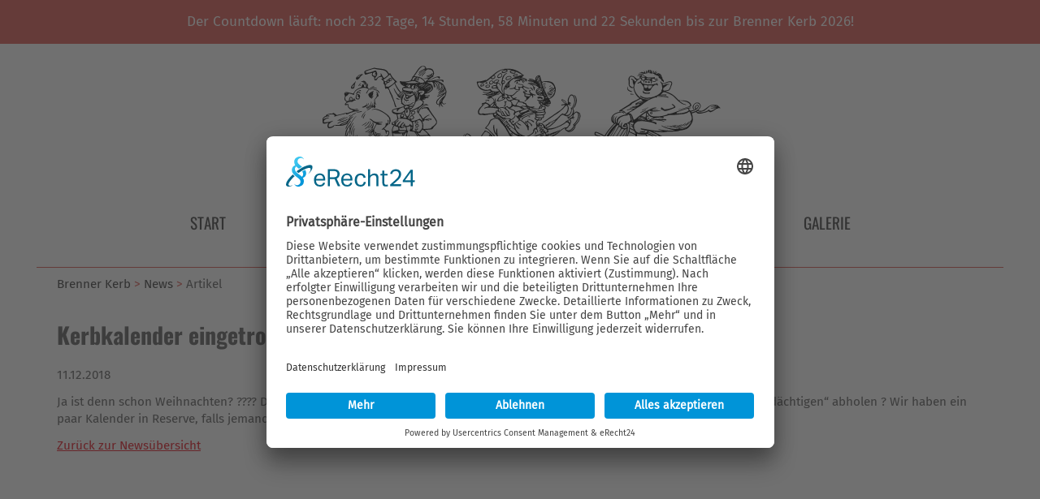

--- FILE ---
content_type: text/html; charset=UTF-8
request_url: https://brenner-kerb.de/news/artikel/kerbkalender-eingetroffen.html
body_size: 12071
content:
<!DOCTYPE html>
<html lang="de">
<head>
<script id="usercentrics-cmp" async data-eu-mode="true" data-settings-id="PW83ww5gZ_IImw" src="https://app.eu.usercentrics.eu/browser-ui/latest/loader.js"></script>
<meta charset="UTF-8">
<title>Kerbkalender eingetroffen - Brenner Kerb</title>
<base href="https://brenner-kerb.de/">
<meta name="robots" content="index,follow">
<meta name="description" content="Ja ist denn schon Weihnachten? ???? Die Kalender sind endlich da ??? Ihr könnt den Kerbkalender ab sofort bei den „üblichen Verdächtigen“ abholen ? Wir haben ein paar Kalender in Reserve, falls jemand vergessen hat einen zu bestellen ?">
<meta name="generator" content="Contao Open Source CMS">
<link rel="canonical" href="https://brenner-kerb.de/news/artikel/kerbkalender-eingetroffen.html">
<meta name="viewport" content="width=device-width,initial-scale=1.0">
<style>#header{height:525px}#footer{height:200px}</style>
<link rel="stylesheet" href="assets/css/euf_grid.css,layout.min.css,responsive.min.css,reset.min.css,mme...-b87c3654.css"><script src="assets/js/jquery.min.js,mmenu.js-9153d76e.js"></script><script src="https://cdn.jsdelivr.net/npm/lazyload@2.0.0-beta.2/lazyload.js"></script>
</head>
<body id="top">
<div class="custom">
<div id="info-banner">
<div class="inside">
<p style="margin:0;padding:0;font-size:1.2em;">Der Countdown läuft: noch <span class="days"></span> Tage, <span class="hours"></span> Stunden, <span class="minutes"></span> Minuten und <span class="seconds"></span> Sekunden bis zur Brenner Kerb 2026!</p>  </div>
</div>
</div>
<div id="wrapper">
<header id="header">
<div class="inside">
<div class="offcanvas"><a href="#offcanvas"><img src="files/img/burger.png"></a></div>
<!-- indexer::stop -->
<nav class="mod_mmenu" id="offcanvas">
<ul class="level_1">
<li class="first"><a href="./" title="Start" class="first">Start</a></li>
<li class="submenu"><a href="mitglied.html" title="Kerbverein" class="submenu" aria-haspopup="true">Kerbverein</a>
<ul class="level_2">
<li class="first"><a href="vorstand.html" title="Vorstand" class="first">Vorstand</a></li>
<li><a href="mitglied.html" title="Mitglied">Mitglied</a></li>
<li><a href="shirts.html" title="Shirts">Shirts</a></li>
<li class="last"><a href="rolleneinteilung.html" title="Rolleneinteilung" class="last">Rolleneinteilung</a></li>
</ul>
</li>
<li class="trail"><a href="news.html" title="News" class="trail">News</a></li>
<li class="submenu"><a href="programm.html" title="Programm" class="submenu" aria-haspopup="true">Programm</a>
<ul class="level_2">
<li class="first"><a href="programm/kerbfreitag.html" title="Kerbfreitag" class="first">Kerbfreitag</a></li>
<li><a href="programm/kerbsamstag.html" title="Kerbsamstag">Kerbsamstag</a></li>
<li><a href="programm/kerbsonntag.html" title="Kerbsonntag">Kerbsonntag</a></li>
<li><a href="programm/kerbmontag.html" title="Kerbmontag">Kerbmontag</a></li>
<li class="last"><a href="programm/kerbdienstag.html" title="Kerbdienstag" class="last">Kerbdienstag</a></li>
</ul>
</li>
<li class="submenu"><a href="geschichte.html" title="Geschichte" class="submenu" aria-haspopup="true">Geschichte</a>
<ul class="level_2">
<li class="first"><a href="geschichte/parre-un-gleckner.html" title="Parre un Gleckner" class="first">Parre un Gleckner</a></li>
<li><a href="geschichte/figuren.html" title="Figuren">Figuren</a></li>
<li><a href="geschichte/ausscheller.html" title="Ausscheller">Ausscheller</a></li>
<li><a href="geschichte/kerb-shirts.html" title="Kerb-Shirts">Kerb-Shirts</a></li>
<li class="last"><a href="geschichte/familiengeschichte.html" title="Familiengeschichte" class="last">Familiengeschichte</a></li>
</ul>
</li>
<li><a href="unterstuetzer.html" title="Unterstützer">Unterstützer</a></li>
<li><a href="galerie.html" title="Galerie">Galerie</a></li>
<li class="impressum"><a href="impressum.html" title="Impressum" class="impressum">Impressum</a></li>
<li class="datenschutz last"><a href="datenschutz.html" title="Datenschutz" class="datenschutz last">Datenschutz</a></li>
</ul>
</nav>
<!-- indexer::continue -->
<a href="#"><div id="logo"><img src="files/img/logo/kerb-logo.svg" width="500"></div></a>
<!-- indexer::stop -->
<nav class="mod_navigation block">
<a href="news/artikel/kerbkalender-eingetroffen.html#skipNavigation4" class="invisible">Navigation überspringen</a>
<ul class="level_1">
<li class="first"><a href="./" title="Start" class="first">Start</a></li>
<li class="submenu"><a href="mitglied.html" title="Kerbverein" class="submenu" aria-haspopup="true">Kerbverein</a>
<ul class="level_2">
<li class="first"><a href="vorstand.html" title="Vorstand" class="first">Vorstand</a></li>
<li><a href="mitglied.html" title="Mitglied">Mitglied</a></li>
<li><a href="shirts.html" title="Shirts">Shirts</a></li>
<li class="last"><a href="rolleneinteilung.html" title="Rolleneinteilung" class="last">Rolleneinteilung</a></li>
</ul>
</li>
<li class="trail"><a href="news.html" title="News" class="trail">News</a></li>
<li class="submenu"><a href="programm.html" title="Programm" class="submenu" aria-haspopup="true">Programm</a>
<ul class="level_2">
<li class="first"><a href="programm/kerbfreitag.html" title="Kerbfreitag" class="first">Kerbfreitag</a></li>
<li><a href="programm/kerbsamstag.html" title="Kerbsamstag">Kerbsamstag</a></li>
<li><a href="programm/kerbsonntag.html" title="Kerbsonntag">Kerbsonntag</a></li>
<li><a href="programm/kerbmontag.html" title="Kerbmontag">Kerbmontag</a></li>
<li class="last"><a href="programm/kerbdienstag.html" title="Kerbdienstag" class="last">Kerbdienstag</a></li>
</ul>
</li>
<li class="submenu"><a href="geschichte.html" title="Geschichte" class="submenu" aria-haspopup="true">Geschichte</a>
<ul class="level_2">
<li class="first"><a href="geschichte/parre-un-gleckner.html" title="Parre un Gleckner" class="first">Parre un Gleckner</a></li>
<li><a href="geschichte/figuren.html" title="Figuren">Figuren</a></li>
<li><a href="geschichte/ausscheller.html" title="Ausscheller">Ausscheller</a></li>
<li><a href="geschichte/kerb-shirts.html" title="Kerb-Shirts">Kerb-Shirts</a></li>
<li class="last"><a href="geschichte/familiengeschichte.html" title="Familiengeschichte" class="last">Familiengeschichte</a></li>
</ul>
</li>
<li><a href="unterstuetzer.html" title="Unterstützer">Unterstützer</a></li>
<li><a href="galerie.html" title="Galerie">Galerie</a></li>
<li class="impressum"><a href="impressum.html" title="Impressum" class="impressum">Impressum</a></li>
<li class="datenschutz last"><a href="datenschutz.html" title="Datenschutz" class="datenschutz last">Datenschutz</a></li>
</ul>
<span id="skipNavigation4" class="invisible"></span>
</nav>
<!-- indexer::continue -->
</div>
</header>
<div id="container">
<main id="main">
<div class="inside">
<!-- indexer::stop -->
<nav class="mod_breadcrumb block" aria-label="Breadcrumb">
<ul>
<li class="first"><a href="./" title="Brenner Kerb">Brenner Kerb</a></li>
<li><a href="news.html" title="News">News</a></li>
<li class="active last" aria-current="page">Artikel</li>
</ul>
</nav>
<!-- indexer::continue -->
<div class="mod_article block" id="article-17">
<div class="mod_newsreader block">
<div class="layout_full block">
<h1>Kerbkalender eingetroffen</h1>
<p class="info"><time datetime="2018-12-11T12:00:00+01:00">11.12.2018</time>  </p>
<div class="ce_text block">
<p>Ja ist denn schon Weihnachten? ???? Die Kalender sind endlich da ??? Ihr könnt den Kerbkalender ab sofort bei den „üblichen Verdächtigen“ abholen ? Wir haben ein paar Kalender in Reserve, falls jemand vergessen hat einen zu bestellen ?</p>
</div>
</div>
<!-- indexer::stop -->
<p class="back"><a href="news.html" title="Zurück zur Newsübersicht">Zurück zur Newsübersicht</a></p>
<!-- indexer::continue -->
</div>
</div>
</div>
</main>
</div>
<footer id="footer">
<div class="inside">
<div  class="row ce_rowStart">
<div class="col-sm-4 col-xl-4 ">
<div class="ce_text block">
<h2>Folgt uns auf Facebook</h2>
<p><a rel="noopener" href="https://www.facebook.com/brenner.kerb/" target="_blank"><img src="files/img/footer/Facebook-create.png" alt="" width="156" height="55"></a></p>
<p>Wir freuen uns auf Euer Feedback!</p>
</div>
</div><div class="col-sm-4 col-xl-4 ">
<div class="ce_text block">
<h2>Folgt uns auf Instagram!</h2>
<p><a rel="noopener" href="https://www.instagram.com/brenner.kerb/" target="_blank"><img src="files/img/footer/instagram.jpg" alt="" width="156" height="53"></a></p>
<p>Wir freuen uns auf Euren Besuch!</p>
</div>
</div><div class="col-sm-4 col-xl-4 ">
<div class="ce_text block">
<h2>Besucht uns auf YouTube!</h2>
<p><a rel="noopener" href="https://www.youtube.com/channel/UCl7_ULNVuE-Yytjx6fsDH3Q" target="_blank"><img src="files/img/footer/logo-youtube.jpg" alt="" width="156" height="53"></a></p>
<p>Wir freuen uns auf Euch!</p>
</div>
</div>
</div>
</div>
</footer>
</div>
<div class="custom">
<div id="footer-bottom">
<div class="inside">
© 2026 Kerbverein Brandau e. V. | Kasimir Frank (1. Vorsitzender) | Odenwaldstraße 26 | 64397 Modautal | info@brenner-kerb.de | <a href="datenschutz.html">Datenschutz</a> | <a href="impressum.html">Impressum</a>  </div>
</div>
</div>
<script src="assets/colorbox/js/colorbox.min.js?v=1.6.6"></script>
<script>jQuery(function($){$('a[data-lightbox]').map(function(){$(this).colorbox({loop:!1,rel:$(this).attr('data-lightbox'),maxWidth:'95%',maxHeight:'95%'})})})</script>
<script>document.addEventListener("DOMContentLoaded",function(){const menu=document.querySelector('#offcanvas');if(null!==menu&&0===menu.querySelectorAll('li.active').length){const trails=menu.querySelectorAll('li.trail');if(0<trails.length){trails.item(trails.length-1).classList.add('active')}}
new Mmenu('#offcanvas',{"navbar":{"title":"Men\u00fc"},"offCanvas":{"position":"right-front"},"theme":"light"},{"classNames":{"selected":"active"}})})</script>
<script src="files/js/script.js?v=a4f401b9"></script><script type="application/ld+json">
[
    {
        "@context": "https:\/\/schema.org",
        "@graph": [
            {
                "@type": "WebPage"
            },
            {
                "@type": "BreadcrumbList",
                "itemListElement": [
                    {
                        "@type": "ListItem",
                        "item": {
                            "@id": ".\/",
                            "name": "Brenner Kerb"
                        },
                        "position": 1
                    },
                    {
                        "@type": "ListItem",
                        "item": {
                            "@id": "news.html",
                            "name": "News"
                        },
                        "position": 2
                    },
                    {
                        "@type": "ListItem",
                        "item": {
                            "@id": "news\/artikel\/kerbkalender-eingetroffen.html",
                            "name": "Artikel"
                        },
                        "position": 3
                    }
                ]
            },
            {
                "@id": "#\/schema\/news\/37",
                "@type": "NewsArticle",
                "author": {
                    "@type": "Person",
                    "name": "Stefan Roth"
                },
                "datePublished": "2018-12-11T12:00:00+01:00",
                "description": "Ja ist denn schon Weihnachten? ???? Die Kalender sind endlich da ??? Ihr könnt den Kerbkalender ab sofort bei den „üblichen Verdächtigen“ abholen ? Wir haben ein paar Kalender in Reserve, falls jemand vergessen hat einen zu bestellen ?",
                "headline": "Kerbkalender eingetroffen",
                "url": "news\/artikel\/kerbkalender-eingetroffen.html"
            }
        ]
    },
    {
        "@context": "https:\/\/schema.contao.org",
        "@graph": [
            {
                "@type": "Page",
                "fePreview": false,
                "groups": [],
                "noSearch": false,
                "pageId": 18,
                "protected": false,
                "title": "Kerbkalender eingetroffen"
            }
        ]
    }
]
</script></body>
</html>

--- FILE ---
content_type: text/javascript
request_url: https://brenner-kerb.de/files/js/script.js?v=a4f401b9
body_size: 560
content:
var goalDay = '2026/09/11 00:00:00'

   var timerId = 0;
   timerId = setInterval(function() {
     var t = Date.parse(goalDay) - Date.parse(new Date());
     if (t < 0) {
       $(".days").text("0");
       $(".hours").text("0");
       $(".minutes").text("0");
       $(".seconds").text("0");
       clearInterval(timerId);
     } else {
       var seconds = Math.floor((t / 1000) % 60);
       var minutes = Math.floor((t / 1000 / 60) % 60);
       var hours = Math.floor((t / (1000 * 60 * 60)) % 24);
       var days = Math.floor(t / (1000 * 60 * 60 * 24));
       $(".days").text(days);
       $(".hours").text(hours);
       $(".minutes").text(minutes);
       $(".seconds").text(seconds);
     }
   }, 0);

--- FILE ---
content_type: image/svg+xml
request_url: https://brenner-kerb.de/files/img/logo/kerb-logo.svg
body_size: 150066
content:
<?xml version="1.0" encoding="utf-8"?>
<!-- Generator: Adobe Illustrator 27.2.0, SVG Export Plug-In . SVG Version: 6.00 Build 0)  -->
<svg version="1.1" id="Ebene_1" xmlns="http://www.w3.org/2000/svg" xmlns:xlink="http://www.w3.org/1999/xlink" x="0px" y="0px"
	 viewBox="0 0 1749.1 550.2" style="enable-background:new 0 0 1749.1 550.2;" xml:space="preserve">
<g transform="translate(0.000000,563.000000) scale(0.100000,-0.100000)">
	<path d="M4479,5528.9c-50-27-104-85-171-188c-106-161-172-252-185-252c-7,0-14-6-14-12c-1-7-3-23-4-36s-11-33-22-45
		c-12-12-28-36-36-53c-14-28-24-33-99-50c-102-23-306-27-331-5c-22,17-47,7-47-19c0-61,79-150,159-180c100-39,100-39,53-39
		c-28-1-45-6-48-16c-4-8-12-15-19-15c-38,0-61-86-31-119c18-20,12-31-35-59c-42-26-49-27-49-9c0,8-8,22-19,31
		c-27,24-123,170-171,259c-49,90-48,118,3,114c49-3,49,32,0,68c-45,34-138,133-171,182c-13,19-37,61-53,94c-16,32-32,59-36,59
		s-14-7-24-16c-16-14-21-11-64,55c-39,60-55,76-105,101c-62,31-100,39-352,70c-48,6-98,14-110,19c-14,5-41,1-77-10
		c-31-10-108-34-171-54c-159-50-204-73-208-107c-5-40,16-106,37-118c13-6,30-5,57,5c41,14,224,65,236,65c4,0,4-25,1-55
		c-5-49-3-59,17-80c12-13,35-27,51-30c28-6,29-9,29-65c0-80,5-90,49-90c46,0,52,5,86,63c32,55,67,77,139,84l51,5l17-41l17-41h-24
		c-13,0-26-4-30-9c-6-10,0-16,48-52c39-29,60-74,47-98c-16-31-12-47,21-79c27-26,31-39,38-106c8-88,19-106,54-87c41,22,69,10,104-42
		c18-27,32-59,31-71c-2-24,54-151,79-178c9-10,13-26,10-38c-4-14,1-27,14-38c10-9,19-22,19-28c0-12,29-84,55-139c8-16,19-48,24-70
		c41-170,51-195,81-195c25,0,25,14,1,65c-10,22-31,81-46,130c-15,50-40,119-56,154s-26,68-23,73s-2,18-11,28c-11,12-14,26-10,40
		c5,16,1,26-14,36c-12,9-21,19-21,24s-28,67-62,137c-35,70-64,131-66,135c-2,3,25,25,59,49c34,23,90,66,125,95l62,53l55-109
		c58-115,133-228,172-258l24-19l-43-49c-40-45-44-47-59-32c-30,29-125,177-144,223c-19,48-33,58-33,25c0-29,74-173,126-247
		c24-34,44-69,44-77c0-9,7-16,15-16c9,0,20-12,25-26c6-14,14-23,19-20c4,3,17-1,27-9c30-23,41-18,47,21c10,63,112,191,179,225
		c63,32,75,21,17-16c-88-55-187-194-204-288c-9-45,10-51,20-7c4,16,11,33,17,36c6,4,8,2,4-4c-16-26-24-110-15-151c7-31,6-47-2-57
		c-9-11-8-14,5-14c10,0,28-13,41-28s40-37,59-47c43-23,45-33,9-40c-16-3-68-19-118-35c-49-16-117-34-150-40c-90-18-187-50-217-72
		c-31-22-37-66-16-113c15-33,86-74,142-81c45-7,45-7,56-58c6-28,14-73,17-99l6-49l-58-54c-34-31-77-60-103-69c-60-20-82-41-82-80
		c0-38,26-65,63-65c27,0,36-13,17-25c-26-16-61-111-71-191s-9-89,15-160c32-91,27-103-63-186c-67-61-76-88-37-113
		c31-21,121-17,121,5c0,8-15,17-40,22c-22,5-43,12-47,16s14,30,41,56l49,48l6-38c4-22,5-76,4-122l-3-83l33-25c34-27,40-45,19-66
		c-37-39-113-148-132-192c-42-96-47-158-20-231c10-26,83-95,101-95c33,0,69-126,60-213c-5-50-11-66-31-82c-30-24-33-60-6-74
		c10-6,21-8,24-4c4,3,34-6,67-21c32-15,82-30,110-33c30-3,50-11,50-18s9-15,19-18c28-7,56-64,40-83c-6-8-17-14-25-14
		c-21,0-37-39-30-73c4-17,1-36-6-44c-10-12-9-17,2-23c8-5,30-20,49-34s39-26,44-26c6,0,29,12,53,28c48,29,58,62,27,82
		c-14,9-11,9,17,4c38-7,70-30,70-50c0-7-35-26-77-43c-43-18-87-36-97-42c-16-9-23-6-42,19c-36,45-151,89-180,68c-22-16-12-34,20-34
		c41,1,117-45,144-84c26-40,46-48,59-23c10,17,171,93,221,103c40,9,59,42,24,42c-11,0-35,15-54,34c-38,38-103,53-188,41
		c-41-6-50-4-50,9c0,8,12,21,28,28c33,16,41,58,18,93c-25,37-20,55,13,55c16,0,42,3,58,6c20,4,35,1,46-11c15-15,21-15,69,0
		c59,17,98,19,98,5c0-5-15-10-32-11c-41,0-100-20-105-35c-2-6,9-23,24-38c26-27,31-28,97-21c39,3,74,9,78,11c19,12,40-20,33-52
		c-5-30-3-33,29-44c31-10,46-26,46-50c0-4-22-10-50-14c-34-5-50-11-50-21c0-9,10-15,26-15c23,0,25-3,20-25l-7-26l63,6l63,6l23-35
		c31-50,30-112-4-151c-14-16-23-23-20-13c8,26-5,29-32,7c-75-58-282-67-336-14c-19,20-28,19-48-4c-29-34-165-70-270-72
		c-270-5-424,66-330,153c49,45,129,86,189,98c71,14,108,2,172-56c29-26,45-34,52-27c18,18,6,46-28,68c-123,77-112,75-223,44
		c-76-21-152-61-203-108c-27-24-28-29-23-92c2-37,9-76,15-87c5-10,34-30,63-43c50-22,64-24,253-23c174,0,210,3,279,22
		c71,20,94,21,235,16c151-6,158-5,212,19c64,29,122,74,113,89c-4,6-15,0-28-15c-11-13-48-35-81-48c-52-21-77-24-182-24
		c-76,0-126,4-133,11c-8,8,7,10,57,7c91-7,279,29,310,59c53,50,67,127,33,191c-11,20-19,41-18,45c2,5-11,20-27,35
		c-17,14-40,41-50,61c-10,19-29,40-42,47c-14,8-23,22-23,36c0,34-15,60-71,121c-49,54-72,113-51,134c6,6,34,27,64,47
		c29,21,54,44,56,52c1,9-24,36-58,62c-66,52-122,130-139,195c-12,44-30,64-32,35c-2-35,3-68,16-100c11-27,11-34-1-44
		c-18-15-18-37,0-55c21-20,36-17,36,8c0,18,10,12,64-38c64-59,75-74,55-74c-6,0-40-25-76-55c-35-31-80-62-100-70
		c-61-26-182-41-259-33c-64,6-204,52-204,65c0,3,5,23,12,45c7,25,16,37,25,34c7-3,20,6,29,19c20,31,34,32,34,4c0-30,31-79,50-79
		c17,0,50,31,67,63c8,16,10,16,22-7c14-26,49-40,75-30c8,3,21,19,28,36c11,25,17,29,43,25c41-6,75,18,75,54c0,48-71,68-109,30
		c-16-16-21-17-46-4c-41,22-75,4-75-39v-33l-19,30c-10,17-28,39-40,50c-22,19-24,19-53,2s-30-17-50,8c-11,14-27,25-37,25
		s-26,18-39,45c-12,25-22,48-22,50c0,3,63,5,139,5c146,0,223,15,311,61c51,27,65,45,62,82c-2,18,6,52,16,77c11,25,36,89,57,142
		c40,105,72,161,95,165c21,4,70-69,64-94c-4-15,0-22,16-26s21-11,16-23c-4-11,1-22,14-31c11-8,20-20,20-27c0-6,16-41,34-76
		c33-61,34-66,20-89c-20-29-4-52,21-31c31,26,28-1-5-35c-18-19-31-38-27-41c6-6,23,4,73,40c17,13,44-11,44-39c0-17-12-30-42-47
		c-64-35-69-63-26-130c61-93,88-188,53-188c-16,0-19-28-9-68c6-19,11-22,34-17c19,4,34,0,51-14c13-11,59-28,102-38
		c54-12,77-22,77-33c0-25,53-122,88-158c36-39,39-47,17-56c-24-9-18-33,15-58l30-23l-26-63c-22-54-24-68-14-95c24-71,84-105,219-126
		c65-11,106-30,129-63c9-12,26-18,53-18c22,0,91-12,152-26c96-22,129-25,227-22c124,5,172,19,215,62c24,24,35,76,16,76
		c-4,0-11,21-15,46c-8,64-39,109-108,159c-64,48-119,69-218,86c-141,23-157,23-214-5c-67-33-70-32-52,3c16,30,40,41,93,41
		c17,0,35,5,38,10c9,15-23,61-46,67c-24,7-24,19,1,40c30,26,25,42-34,99c-57,56-131,186-124,220c2,10,17,25,33,33
		c57,27,105,61,105,75c0,8-15,17-35,20c-43,8-94,50-111,93c-8,18-14,64-14,102c0,79-14,121-42,121c-10,0-18,5-18,10c0,6-9,10-20,10
		s-20-7-20-16c0-8,4-12,10-9c14,9,60-41,60-65c0-12-10-30-22-40c-80-68-112-90-128-90c-23,0-36-18-23-31c10-10,55,9,113,48
		c44,30,47,29,55-8c6-24,3-34-9-41c-18-10-22-53-6-63c6-3,10,1,10,9c0,26,20,18,66-24c24-22,48-40,54-40s8-5,4-11c-3-6-14-9-25-6
		s-36-10-67-37c-27-23-78-54-113-69s-80-36-99-46c-39-21-72-29-145-37c-84-8-117-4-177,23c-64,29-72,36-82,76c-5,23-2,30,26,47
		c34,21,48,18,48-9c0-24,51-71,78-71c15,0,26,9,33,28c9,24,12,25,20,10c14-26,68-23,109,6c25,17,44,22,67,19c22-4,44,2,68,16
		c20,12,48,21,64,21c50,0,70,50,32,84c-16,15-31,16-93,11c-82-7-128-21-128-40c0-9-13-11-44-8c-39,5-48,2-69-21c-24-26-25-26-38-6
		c-9,13-30,23-54,27c-22,3-50,15-63,26c-16,15-35,21-62,20c-37-2-42,1-66,43c-29,50-25,63,29,90c34,18,46,12,23-12
		c-33-32-4-37,126-20c157,20,317,65,408,115c26,14,24,40-5,47c-19,5-24,11-19,23c34,78,25,177-21,245c-14,21-24,54-28,94
		c-3,37-14,77-26,98c-12,20-19,39-17,42c3,3,32,6,63,8c32,2,83,10,113,18c53,14,56,14,71-6c20-26,39-16,39,21c0,23-15,38-95,96
		c-52,38-95,71-95,73s14,1,31-3c84-19,37,75-108,216c-56,55-103,102-103,105c0,2,30,4,68,4c37,0,108,5,157,11c76,8,94,14,113,35
		c12,14,22,31,22,37c0,7,31,44,70,82c76,75,93,110,89,182c-2,59-25,100-144,263c-116,160-185,268-192,303c-3,15-17,37-32,48
		c-23,19-35,21-106,16c-127-9-206-44-190-84c6-17,7-17,16-1c16,28,79,42,182,39c30-1,39-6,47-26c5-13,19-30,30-37c12-7,51-58,88-113
		c36-55,97-139,135-187c67-86,137-205,137-234c0-40-42-102-102-150c-35-28-73-56-86-63s-27-23-32-36c-7-17-20-25-52-30
		c-105-18-281-25-295-12c-2,3,0,29,5,58c12,65-2,178-29,231c-24,47-24,56,0,34c21-19,48-12,56,14c3,10,21,25,39,34c41,19,46,20,46,3
		c0-9,9-12,28-10c15,3,47,0,72-6c24-5,47-8,49-5c10,9-20,27-56,34l-38,7l56,7c46,7,62,5,83-9c32-21,56-13,56,19c0,16-7,25-22,29
		c-25,7-158-8-240-27c-78-18-76-5,10,76c61,57,85,73,145,92c9,3,17,10,17,16c0,36-125-24-213-102c-78-69-72-70-124,32
		c-32,64-79,120-99,120c-29,0-27-31,4-58c16-15,52-68,79-119c40-76,46-94,35-105s-19-7-47,24c-40,43-67,54-87,34
		c-19-18-182-74-242-82c-34-5-51-3-64,8c-9,8-26,19-37,23c-17,6-11,11,32,24c83,27,113,64,93,117c-16,42-50,74-77,74
		c-68,0-119-63-110-137l5-43l-39,22c-25,14-36,25-30,32c5,6,12,22,16,36s16,37,27,52c30,43,47,100,57,189c1,4,49,26,109,50
		c59,23,128,53,155,66c26,13,47,22,47,20s-8-28-18-58c-22-67-19-113,8-106c14,4,20-3,25-30c4-25,11-33,23-31s17,14,19,43
		c1,22,6,53,12,69c21,53,84,137,129,172c55,42,192,88,235,78c22-5,28-3,25,7c-11,35-135,13-238-42c-89-48-140-103-184-200
		c-28-60-44-49-25,19c18,67,53,118,102,148c23,15,44,30,47,33c26,33,179,85,222,76c21-5,28-3,28,9c0,21-62,21-120,1
		c-59-21-61-20-44,20c23,56,17,135-11,135c-6,0-20,9-30,20c-18,20-17,20,21,21c49,0,106,20,112,38c3,9-2,11-17,7c-11-3-30-9-41-12
		s-20-1-20,4c0,8,67,23,173,39c30,4,37,9,37,27c0,21-4,22-52,19c-42-3-60,1-88,18c-41,26-28,35,27,20c48-14,150-14,158-1
		c3,6,1,10-6,10c-10,0-10,3-1,12c23,23,12,27-34,11c-27-9-63-13-89-11c-44,5-97,35-91,53c1,5,44,21,94,36c102,29,181,76,238,142
		c28,34,34,48,34,88c0,95-72,192-145,197c-16,1-34,8-40,15c-5,6-25,11-42,9c-48-5-40,14,14,32c58,20,69,20,53,1s-3-19,30,0
		c35,20,94,19,112-2c29-34,39-64,43-127c3-59,17-106,32-106c3,0,3,14,0,30c-4,17-2,30,3,30s10-10,12-22s9-23,16-26c18-6,15,48-4,94
		c-22,52-34,104-23,104c15,0,69-64,88-106c21-44,30-125,17-161c-5-17-3-23,7-23c31,0,37,127,10,187c-25,54-71,112-107,134
		c-26,16-28,19-10,19c27,0,95-33,115-57c36-40,52-109,46-193c-3-44-2-80,3-80c16,0,29,109,20,164c-10,63-22,90-58,129
		c-25,26-25,27-5,27c11,0,26-7,33-15s18-15,25-15c21,0,27-29,26-135c-1-85-5-107-26-150c-13-27-22-51-20-53c10-11,34,10,51,45
		c15,31,19,60,19,151c0,116,4,125,41,97c17-13,17-14,2-15c-14,0-13-4,7-25c17-16,25-35,25-57c0-44-39-126-79-165c-17-17-27-34-23-37
		c5-3,32,17,60,45c57,55,78,107,69,171c-3,21-2,38,3,38c9,0,80-90,80-102c0-4-6-8-13-8c-8,0-13-13-13-35c0-25-8-44-29-66
		c-30-32-137-109-152-109c-18-1-56-41-47-50c5-5,57,15,129,50c66,32,121,57,123,55c8-7-86-68-153-100c-38-18-79-40-90-48
		c-24-18-12-37,13-20c9,7,58,32,108,57c51,25,104,57,118,71c26,26,35,55,16,55c-6,0-3,12,6,26c21,31,29,21,39-48l7-46l-54-34
		c-48-31-153-79-263-121c-22-8-41-22-43-31c-5-22,12-20,77,10c31,14,79,36,106,49c28,13,52,21,54,19s2-5,0-7c-64-45-219-193-247-235
		c-64-100-40-186,55-201c38-6,38-7,41-56c4-66,22-84,22-22c0,35,4,47,15,47c18,0,19,12,4,27c-6,6-8,21-4,33c6,19,10,16,30-27
		c29-62,55-86,92-81l28,4l-27,12c-34,14-58,59-58,108v38l34-33c32-31,38-33,80-27c25,4,55,16,68,26c28,23,13,25-35,5s-83-6-103,40
		c-21,51-10,93,42,156c59,71,100,157,115,244c7,39,12,75,10,80c-45,154-62,199-94,245c-56,84-75,101-166,153c-64,37-97,50-140,54
		c-105,10-89,22,30,23c150,0,170-4,192-42c25-43,52-34,51,16c-1,21-8,42-15,47c-56,34-326,16-571-37c-58-13-24,15,86,69
		c199,99,242,108,286,55c24-28,30-31,44-19c19,16,20,31,4,67c-12,25-15,26-75,21c-70-5-205-65-352-156c-46-28-88-50-94-48
		c-24,8,208,197,243,197c14,0,13,17-2,22c-7,3-3,16,13,37c34,47,31,130-8,203c-24,46-35,56-83,76c-47,19-67,22-135,17l-81-5l-19,43
		c-11,23-31,48-45,54C4612,5554.9,4521,5550.9,4479,5528.9z M4616,5512.9c37-18,62-51,47-64c-4-4-37-22-73-41
		c-146-75-208-125-196-156c6-15,10-13,32,14c29,38,179,133,209,133c14,0,2-20-15-25c-47-15-250-181-250-204c0-22,17-12,73,43
		c76,76,201,160,224,152c12-5-3-20-58-61c-103-78-199-173-192-191c8-21,22-17,32,9c10,25,126,133,201,185c28,19,50,38,50,42
		c0,3,9,16,20,28c17,18,32,22,88,22c83,0,147-29,175-78c25-43,25-120,1-161c-48-82-212-151-359-151c-57,0-31-19,30-20
		c28-1,71,2,98,8c26,5,47,6,47,2c0-13-116-130-128-130c-6,0-18,12-26,28c-23,43-105,119-155,143c-63,30-132,47-218,55
		c-40,4-73,11-73,17c0,5,15,28,33,51c19,23,55,75,82,116c104,163,189,248,248,250C4574,5528.9,4597,5521.9,4616,5512.9z
		 M2665,5392.9c66-8,139-17,162-20s69-19,102-35c50-25,66-40,100-94c23-36,41-68,41-73c0-20-151-142-177-142c-20,0-63,61-93,131
		c-16,40-34,65-45,67c-15,3-16,0-10-25c19-66,14-75-50-100c-44-17-73-38-112-79c-54-59-76-65-81-21c-2,18,7,37,31,64
		c54,60,70,99,64,154c-5,43-42,119-66,133c-5,3-35-6-66-19c-102-46-264-87-309-81c-87,13-87,41,0,80c32,15,96,38,143,52
		s104,31,126,38c33,10,47,10,80-1C2527,5413.9,2599,5401.9,2665,5392.9z M2525,5268.9c4-6,0-22-9-35s-16-31-16-39c0-24,20-29,35-10
		c24,34,28,6,4-35c-23-42-33-49-44-31c-3,6-17,10-29,10c-13,0-34,8-47,18c-20,17-22,23-13,63c6,31,16,47,34,56
		C2470,5280.9,2516,5282.9,2525,5268.9z M3185,5096.9c31-64,56-97,108-147c37-35,67-70,67-77c0-8-9-19-20-26s-20-17-20-22
		c0-25-144-131-226-168c-40-17-46-18-66-4c-29,21-52,21-44,0c4-10,1-14-6-12c-7,3-14,25-16,51c-3,43-1,48,23,57c15,6,30,22,36,40
		c9,25,16,30,44,30c39,0,65,22,65,55c0,19,5,24,28,23c40-1,82,29,82,59c0,46-84,96-105,62c-4-6-13-8-20-5c-14,5-25-14-25-45
		c0-15-5-17-28-13c-34,7-62-16-62-51c0-22-4-24-41-22c-33,1-46,7-65,33c-28,37-30,52-7,61c36,14,140,93,193,147c30,30,57,55,60,56
		C3143,5178.9,3163,5141.9,3185,5096.9z M4260,5060.9c0-4-9-12-19-19c-10-6-34-35-52-63c-27-42-37-50-58-48c-34,4-32,24,9,88
		c31,48,34,50,76,50C4240,5068.9,4260,5065.9,4260,5060.9z M4340,5055.9c0-2-17-35-37-72c-41-74-80-107-45-39c11,22,27,56,37,77
		c9,20,24,37,31,37C4334,5058.9,4340,5056.9,4340,5055.9z M4251,4982.9c-16-33-30-56-31-52c0,11,53,118,58,114
		C4280,5042.9,4268,5014.9,4251,4982.9z M4380,5039.9c0-4-8-19-19-32c-23-31-53-89-45-89c3,0,14,10,25,23c19,22,19,22,2-15
		c-17-39-27-44-51-29c-11,7-10,17,8,52c13,24,31,56,42,72C4361,5047.9,4380,5057.9,4380,5039.9z M4478,5003.9c32-18,80-57,106-86
		c47-52,47-52,28-72c-14-13-38-21-74-24c-84-6-87-6-119,21c-17,14-36,26-42,26c-7,0-18,4-26,9c-11,7-8,19,18,60c36,60,37,62,14,54
		c-14-5-12,0,6,20c14,15,26,27,27,27C4418,5038.9,4445,5022.9,4478,5003.9z M3211,4972.9c14-17-1-39-31-47c-25-6-65,25-58,44
		S3195,4991.9,3211,4972.9z M4200,4938.9c0-5-5-10-11-10c-5,0-7,5-4,10c3,6,8,10,11,10C4198,4948.9,4200,4944.9,4200,4938.9z
		 M3094,4902.9c11-28,6-43-16-50c-24-7-48,17-48,48C3030,4923.9,3085,4925.9,3094,4902.9z M4135,4888.9c5-8,11-8,20,0
		c15,13,105-6,105-22c0-6,9-8,20-5c15,4,20,0,20-16c0-20,1-20,16-5c13,13,22,14,46,6c16-6,27-15,25-21c-4-14-90-19-317-18
		c-174,0-250,6-250,20c0,4,39,15,88,25c48,9,114,23,147,30c33,8,63,14,67,15C4126,4897.9,4132,4893.9,4135,4888.9z M2988,4846.9
		c24-24,8-78-24-78c-6,0-15,12-18,28c-4,15-9,35-12,45c-4,13,0,17,18,17C2965,4858.9,2981,4853.9,2988,4846.9z M4640,4818.9
		c0-5-4-10-10-10c-5,0-10,5-10,10c0,6,5,10,10,10C4636,4828.9,4640,4824.9,4640,4818.9z M2905,4808.9c3-5,1-10-4-10c-6,0-11,5-11,10
		c0,6,2,10,4,10C2897,4818.9,2902,4814.9,2905,4808.9z M4495,4779.9c-17-17-105-61-105-53c0,5,23,20,52,35
		C4497,4790.9,4510,4794.9,4495,4779.9z M4573,4781.9c9-8-73-65-151-105c-31-16-41-1-12,20c35,26,143,92,150,92
		C4564,4788.9,4570,4785.9,4573,4781.9z M3964,4769.9c3-5-7-11-22-14c-32-6-42,0-22,13C3939,4780.9,3957,4781.9,3964,4769.9z
		 M4640,4774.9c0-3-161-102-185-114c-32-16,21,24,90,67C4620,4773.9,4640,4783.9,4640,4774.9z M4770,4764.9c0-5-108-66-117-66
		c-5,0,14,16,41,35C4737,4763.9,4770,4777.9,4770,4764.9z M3730,4748.9c0-5-7-10-15-10s-15,5-15,10c0,6,7,10,15,10
		S3730,4754.9,3730,4748.9z M4307,4733.9c-13-26-37-34-37-12c0,11,14,22,47,36C4317,4758.9,4313,4747.9,4307,4733.9z M4639,4723.9
		c-53-42-158-99-166-91c-4,3-4,7-2,9s44,29,93,60C4663,4764.9,4707,4777.9,4639,4723.9z M4735,4702.9c-102-68-165-105-165-96
		c0,7,97,72,150,100c14,7,32,20,40,28s21,14,30,14C4798,4748.9,4774,4727.9,4735,4702.9z M3911,4712.9c-12-15-21-37-21-50
		s-5-24-10-24c-6,0-10,6-9,13c5,40-2,59-18,52c-14-5-15-3-6,5c6,7,26,16,45,20c18,4,34,8,36,9S3922,4726.9,3911,4712.9z
		 M4030,4717.9c0-4-5-11-11-15c-7-4-9-22-6-47l5-40l-46,7c-69,9-79,35-34,84c22,24,33,28,60,24C4015,4728.9,4030,4722.9,4030,4717.9
		z M4840,4731.9c0-5-12-13-26-20c-26-12-26-12-9,7C4823,4738.9,4840,4744.9,4840,4731.9z M4090,4718.9c0-5-4-10-10-10
		c-5,0-10,5-10,10c0,6,5,10,10,10C4086,4728.9,4090,4724.9,4090,4718.9z M4177,4712.9l23-6l-20-25c-24-31-26-69-4-81
		c14-8,14-11-7-26c-85-59-136,42-57,116C4145,4721.9,4145,4720.9,4177,4712.9z M4870,4703.9c-17-20-101-68-196-110
		c-53-24-71-29-54-15c14,11,28,20,32,20s35,17,70,37C4862,4718.9,4895,4733.9,4870,4703.9z M4365,4698.9c-3-5-11-10-16-10
		c-6,0-7,5-4,10c3,6,11,10,16,10C4367,4708.9,4368,4704.9,4365,4698.9z M4929,4685.9c-9-8-251-128-274-137c-40-15-29-2,13,15
		c43,19,186,100,221,127c17,13,28,15,35,8C4929,4693.9,4932,4687.9,4929,4685.9z M4287,4676.9c16-13-17-82-43-92c-12-5-14-10-7-17
		c21-21,73,33,73,76c0,8,7,15,15,15c16,0,17-16,6-65c-4-17-2-49,5-74c16-55,10-66-22-45c-31,21-46,9-16-12c23-16,45-52,62-101
		c8-24,8-25-3-9c-21,33-89,106-99,106c-5,0,3-15,18-32c46-55,74-127,73-188c-1-93-13-98-27-11c-13,83-29,125-69,179
		c-21,28-29,32-71,32c-46,0-47-1-26-18c12-9,32-37,43-62c22-45,22-45,1-20c-11,14-34,39-50,56c-22,22-28,36-23,54c5,21,4,22-18,16
		c-13-3-36-9-50-12c-32-7-253,30-307,52c-52,20-64,50-31,77c22,18,34,19,144,12c66-4,134-7,150-7c22,0,34-6,40-21
		c34-76,159-38,187,56c9,30,9,43-1,59c-11,18-10,19,11,13C4265,4689.9,4280,4681.9,4287,4676.9z M4916,4649.9c-3-5-16-11-28-14
		c-22-6-22-5-4,8C4906,4660.9,4924,4663.9,4916,4649.9z M4392,4521.9c7-9,6-14-6-19c-9-4-19-4-22-1c-13,13-15,84-3,112
		c14,30,14,30,17-25C4380,4558.9,4386,4528.9,4392,4521.9z M4940,4623.9c0-5-76-45-86-45c-9,0,37,36,56,43
		C4930,4628.9,4940,4629.9,4940,4623.9z M4533,4569.9c-8-10-35,28-28,39c5,8,11,4,19-12C4531,4584.9,4535,4571.9,4533,4569.9z
		 M4407,4586.9c-3-8-6-5-6,6c-1,11,2,17,5,13C4409,4602.9,4410,4593.9,4407,4586.9z M4966,4573.9c-12-47-106-129-168-146
		c-22-5-47-13-56-16c-15-6-15-5-3,10c7,9,17,17,20,17c14,0,122,62,117,67c-2,2-15-1-28-7c-22-11-22-11,2,9c14,11,30,21,36,21
		s19,9,29,20c14,15,15,20,4,20c-19,1,20,30,39,30C4968,4598.9,4970,4591.9,4966,4573.9z M5490,4560.9c-17-33-60-82-73-82
		c-6,0,2,11,17,25s34,41,42,61s18,33,21,30C5501,4591.9,5497,4576.9,5490,4560.9z M4835,4569.9c-12-12-85-43-85-36c0,6,72,44,85,45
		C4841,4578.9,4841,4575.9,4835,4569.9z M4424,4552.9c10-25-1-29-14-5c-6,12-7,21-1,21C4414,4568.9,4421,4561.9,4424,4552.9z
		 M4613,4466.9c20-10,22-45,5-85c-15-34-42-60-83-77c-61-27-62-27-79,15c-9,22-14,44-11,49s28,16,55,25c28,9,48,21,44,26
		c-8,13-34,11-89-8c-48-16-49-16-67,7c-25,31-23,35,20,53C4447,4487.9,4577,4484.9,4613,4466.9z M3730,4454.9c0-2-22-21-49-42
		c-28-20-69-63-92-95c-26-36-47-55-55-52s-14,9-14,14c0,27,167,179,196,179C3724,4458.9,3730,4456.9,3730,4454.9z M3707,4378.9
		c-50-46-85-89-101-123c-20-42-26-49-32-33c-12,32,69,141,146,195C3792,4468.9,3787,4453.9,3707,4378.9z M4228,4401.9
		c35-53,63-134,67-201l5-67l-14,72c-9,48-28,97-55,144c-23,39-41,73-41,75C4190,4437.9,4211,4424.9,4228,4401.9z M3856,4379.9
		c-17-19-22-51-7-51c5,0,14,13,21,30c15,35,40,60,40,38c0-7-7-24-16-36c-9-13-13-31-9-40c5-13,10-7,25,24c10,23,23,45,30,49
		s5-6-5-25c-30-58-11-69,20-11c16,29,31,48,33,41c2-6-1-17-7-23s-11-22-11-36c0-18,3-22,11-14c6,6,18,9,25,6c9-3,14,3,15,18v24
		l10-23c11-29,29-20,30,16l1,27l11-27c14-35,27-36,27-2c0,32,19,28,40-9c13-24,13-28-2-43c-9-10-25-18-35-19s-29-7-42-14
		c-59-32-219,11-243,65c-11,23-9,28,12,44C3859,4410.9,3878,4403.9,3856,4379.9z M5534,4341.9c-12-57-27-83-59-103
		c-48-30-156-149-184-202c-15-31-23-62-23-97c1-48-1-51-24-51c-14,0-36,12-51,26c-21,21-24,32-20,61c12,75,105,177,291,322
		c33,26,55,50,52,58c-3,7,1,13,10,13C5537,4368.9,5539,4361.9,5534,4341.9z M3791,4321.9c6-15,13-46,15-68c11-83,24-115,51-126
		c39-15,109,13,168,67c54,48,153,110,162,101c3-4,14-37,24-74c23-81,24-181,4-230c-8-19-15-48-15-63c0-32-10-41-70-62
		c-99-35-244-51-165-18c81,33,157,76,186,106c40,41,22,44-34,5c-97-66-172-91-275-91h-73l-49,50c-47,46-50,52-50,101
		c0,53,32,176,55,213c21,33,30,70,15,61s-6,10,18,38C3778,4353.9,3779,4353.9,3791,4321.9z M4441,4300.9c7-18,5-22-11-22
		c-15,0-20,7-20,26C4410,4334.9,4429,4332.9,4441,4300.9z M4240,4273.9c0-5-5-3-10,5s-10,20-10,25c0,6,5,3,10-5
		S4240,4279.9,4240,4273.9z M3933,4238.9c5-4,6-17,2-29c-9-28-81-31-87-3c-9,40,2,53,41,46C3909,4248.9,3929,4242.9,3933,4238.9z
		 M4450,4208.9c0-21-9-63-20-91c-12-28-18-54-14-58c4-3,9,0,11,7c7,19,19,15,84-29c54-37,60-45,54-68c-9-40-57-102-111-144
		c-81-62-411-216-434-202c-19,12-10,24,49,69c70,54,130,141,166,241c21,57,32,73,54,81c21,9,32,25,51,75c24,65,42,60,20-6
		c-15-45-2-68,15-27c11,25,22,69,41,170C4424,4266.9,4450,4252.9,4450,4208.9z M4020,4229.9c0-5-6-13-13-19c-15-13-42,1-33,17
		C3982,4240.9,4020,4242.9,4020,4229.9z M5470,4188.9c0-5-5-10-11-10c-5,0-7,5-4,10c3,6,8,10,11,10
		C5468,4198.9,5470,4194.9,5470,4188.9z M5364,4052.9c-15-27-33-58-40-69c-24-35-17,12,8,54C5380,4118.9,5408,4131.9,5364,4052.9z
		 M4160,3841.9c-1-21-20-31-70-37c-30-4-68-10-84-13c-21-4-27-2-24,8c4,11,65,28,171,48C4157,3847.9,4160,3845.9,4160,3841.9z
		 M3921,3807.9c44-31,35-53-23-54c-34,0-51-6-61-19s-20-16-35-12c-27,9-29,46-6,81C3817,3836.9,3879,3837.9,3921,3807.9z
		 M4094,3747.9c-22-24-114-28-114-4c0,9,14,16,38,20c20,4,44,7,52,9C4102,3777.9,4112,3767.9,4094,3747.9z M3740,3743.9
		c0-24,7-33,43-58c31-21,3-61-76-112c-83-53-108-59-230-53c-76,4-102,10-150,34c-49,24-57,32-55,53c4,32,65,63,135,69
		c52,4,64-3,42-25c-16-16-7-67,13-71c11-2,18,6,23,26c11,50,86,108,194,147C3731,3772.9,3740,3771.9,3740,3743.9z M3936,3690.9
		c42-34,56-69,56-136c0-65-19-115-61-163c-25-30-45-29-70,3c-69,87-80,173-34,247c38,61,48,44,25-42c-20-73-9-95,33-67
		c25,16,25,19,19,96c-4,45-3,80,2,80S3925,3700.9,3936,3690.9z M4019,3693.9c-9-9-23-13-32-9c-28,10-19,24,15,24
		C4031,3708.9,4033,3706.9,4019,3693.9z M3764,3511.9c6-43,65-165,86-178c6-3,10-13,10-21c0-12-7-14-32-8c-18,4-51,8-73,10
		c-22,1-41,2-43,3s9,13,23,28c37,41,35,93-6,127c-40,34-62,33-106-7c-38-36-47-71-30-130c7-25,4-29-23-38c-16-6-30-16-30-22
		c0-9,33-11,115-9c171,5,275-27,383-120c18-15,36-28,41-28c20,0,49-134,31-145c-16-10-72,18-80,41c-11,29-26,31-35,4
		c-21-66-160-92-197-36c-4,6-8,26-8,44c0,17-2,32-4,32c-18,0-36-15-36-30c0-17-36-53-63-63c-9-4-9-7,0-17c10-11,17-10,36,3
		c30,19,49,8,90-50c32-46,44-141,17-135c-8,2-72,6-142,9l-126,6l-7,34c-3,19-9,41-12,49c-9,23,25,27,52,6c20-16,32-18,63-11
		c57,13,112,38,119,55c10,26-5,27-53,5c-66-31-88-26-87,21c0,41,42,102,94,139c37,26,26,44-17,28c-32-11-123-113-138-154
		c-11-28-46-34-66-10c-23,28-3,78,55,138c81,84,73,109-12,35c-51-44-86-88-97-126c-11-33-38-24-50,16c-13,46,11,92,73,138
		c38,29,48,41,40,51c-15,17-35,5-93-57c-26-28-50-49-53-46c-9,9,28,74,57,99c15,14,42,33,60,42c23,12,30,21,24,33
		c-6,15-43,169-44,183c0,3,27,9,60,12c59,7,140,40,189,78c13,11,27,19,31,19S3760,3537.9,3764,3511.9z M3714,3439.9
		c22-24,14-55-20-77c-46-30-82,9-59,64C3651,3464.9,3687,3469.9,3714,3439.9z M4146,3343.9c10-40-4-64-47-77c-36-10-42-9-61,10
		c-32,31-15,81,32,97C4112,3388.9,4137,3378.9,4146,3343.9z M4461,3176.9c59-64,79-121,80-228c1-83-20-127-98-203l-50-48l-48,11
		c-26,6-54,14-60,18c-18,10,0,52,23,52c27,0,42,20,42,57c0,26-6,36-30,48c-37,19-64,19-80,0c-11-13-8-14,17-9c40,8,83-26,67-53
		c-16-26-80-26-76,0c2,13-2,18-14,15c-27-5-27-24,1-53c32-36,33-59,2-51c-12,3-46,10-75,16c-28,7-52,13-52,15c0,1,9,24,21,50
		c17,38,21,67,21,149c-1,56-6,114-11,129c-6,16-11,30-11,31c0,4,85,26,100,26c7,0,4-12-7-31c-18-30-18-31,6-50c26-22,100-26,119-7
		c18,18,14,63-8,83c-13,11-30,16-50,13c-43-6-24,8,40,31C4408,3215.9,4427,3213.9,4461,3176.9z M4330,3113.9c19-23-2-39-46-38
		c-45,1-51,8-29,33C4277,3132.9,4313,3134.9,4330,3113.9z M3335,3084.9c-4-19-2-43,4-54c10-19,9-19-27-7c-60,21-70,64-20,85
		C3334,3125.9,3341,3121.9,3335,3084.9z M3383,2942.9c16-21,26-25,49-20c43,9,77-33,78-96c0-52,0-52-85-64c-27-4-74-15-102-25
		l-53-18l-6,25c-13,49,23,161,65,203C3356,2974.9,3358,2973.9,3383,2942.9z M4028,2923.9c7-14,12-37,12-51c0-31-26-94-38-94
		c-6,0-12-7-16-15c-9-23,35-45,100-51c106-8,129-16,132-47c2-15,10-27,18-27c20,0,62-72,70-118c11-70,1-67,234-66c115,1,210-2,210-6
		s16-10,36-13s61-25,92-49l57-43l-75-8c-106-11-324-37-395-48c-149-23-211-29-315-30c-140-3-177,24-220,156c-13,39-31,85-40,103
		c-17,31-17,36,0,101c10,38,25,83,34,101c21,43,20,53-4,40c-28-15-40-5-40,34c0,19-7,52-15,75l-14,41l27,1c15,0,47,9,72,19
		C4009,2953.9,4015,2952.9,4028,2923.9z M4105,2886.9c-4-18-13-44-21-58c-12-23-13-21-14,33c0,51,2,57,21,57
		C4109,2918.9,4111,2914.9,4105,2886.9z M4610,2757.9c45-28,180-163,180-180c0-12-47-18-201-24c-98-5-153-3-167,4
		c-15,8-72,92-72,106c0,1,18-3,40-9c49-13,71-2,82,39c7,27,64,95,80,95C4556,2788.9,4582,2774.9,4610,2757.9z M3789,2724.9
		c48-8,49-14,5-32c-59-25-191-34-229-16c-37,18-65,42-65,55C3500,2740.9,3721,2735.9,3789,2724.9z M3864,2631.9c-3-21-12-55-20-77
		c-8-25-12-87-12-174c1-130,0-135-23-152c-66-51-324-79-407-45c-52,22-82,54-82,87c0,21,5,28,20,28c17,0,20,7,20,45
		c0,46,12,58,29,28c11-21,11-23,11-64c0-36,23-36,28,0l4,23l14-21c20-27,48-27,67,2c13,18,18,19,25,8c12-17,32-6,32,18
		c0,10,7,24,15,31c13,11,15,6,15-35c0-39,3-46,18-43c14,3,16,12,14,58c-4,66-14,80-44,61c-18-11-22-11-30,3c-12,21-28,11-28-16
		c0-19-2-19-21,6c-26,33-36,33-57-4c-9-16-20-30-24-30c-5,0-8,27-8,59c0,67-17,93-22,34c-2-25-8-39-19-41c-13-2-18,8-23,42
		c-4,24-14,50-22,57c-14,12-16,3-12-84c2-53,0-97-4-97s-8,29-8,65s-1,68-2,73c-3,13-17,76-26,120c-10,44-10,44,17,38
		c97-23,148-24,297-11l81,8l-1-44c-1-38,2-44,26-53c35-12,68,14,68,56c0,18,5,28,15,28c8,0,22,11,31,25s25,25,36,25
		C3868,2668.9,3870,2663.9,3864,2631.9z M4307,2636.9c17-18,38-50,46-70c23-54,44-62,156-54c53,4,123,9,156,11c33,3,83,7,111,10
		c39,5,54,2,64-10c7-8,11-17,9-19c-8-8-237-26-335-26c-137,0-163,6-170,39c-8,35-53,112-77,134c-15,12-16,17-5,17
		C4270,2668.9,4290,2653.9,4307,2636.9z M3732,2593.9c-6-14-16-25-22-25c-13,0-13,13,2,45c8,17,15,22,21,16
		C3740,2622.9,3740,2610.9,3732,2593.9z M3494,2344.9c-3-9-10-16-14-16c-14,0-18,24-7,44c8,17,10,17,18,3
		C3496,2367.9,3497,2353.9,3494,2344.9z M4755,2291.9c-11-3-24-9-29-13c-11-11-38-1-30,11c3,5,22,8,42,8
		C4759,2296.9,4766,2294.9,4755,2291.9z M4681,2251.9c77-69,81-196,8-266c-24-22-24-30,0-51c17-16,21-16,55,0c37,18,49,50,21,56
		c-10,2-12,7-5,18c12,20,50-62,50-110c0-62-27-142-59-174c-35-35-94-45-226-42c-80,2-155,27-210,69c-19,15-19,16,15,49
		c19,18,60,55,90,82c51,44,52,46,15,25c-37-22-62-41-123-96c-28-26-38-28-45-10c-3,6,45,62,106,124s108,115,105,119
		c-4,3-57-42-118-102c-86-83-114-104-121-93c-5,8-9,20-9,28c0,22,30,50,46,44c8-3,14,1,14,10s21,33,48,54c26,21,49,40,52,43
		s38,31,77,63c66,52,106,97,86,97c-4,0-28-19-53-43c-51-47-229-187-239-187c-3,0-12,9-18,19c-13,21-17,18,215,205c40,32,76,64,80,71
		c8,15,33,22,80,24C4640,2278.9,4660,2270.9,4681,2251.9z M4494,2237.9c-10-12-66-58-124-103c-58-44-116-91-128-104
		c-19-18-27-21-38-11c-8,7-14,17-12,24c2,6,49,54,106,106c101,92,122,104,191,108C4513,2258.9,4513,2258.9,4494,2237.9z
		 M4330,2206.9c-19-17-62-55-94-84c-65-59-73-62-83-37c-4,10,2,23,18,35c13,11,46,38,73,61s63,45,80,48c17,4,33,7,36,7
		C4363,2237.9,4349,2223.9,4330,2206.9z M4156,2183.9c-22-19-44-35-50-35c-12,0-76,54-76,64c0,3,37,6,83,6l82-1L4156,2183.9z
		 M4191,2168.9c-30-28-57-47-60-44c-7,7,89,94,104,94C4240,2217.9,4221,2195.9,4191,2168.9z M3880,2189.9c0-14-125-121-140-121
		c-14,0,118,129,133,130C3877,2198.9,3880,2194.9,3880,2189.9z M3914,2186.9c-13-24-47-58-58-58c-5,0,5,16,24,35
		C3915,2200.9,3926,2207.9,3914,2186.9z M3974,2186.9c-12-22-47-58-56-58c-14,0-9,15,17,43C3961,2198.9,3987,2208.9,3974,2186.9z
		 M3800,2173.9c0-5-60-62-113-105c-73-61-118-113-108-123c7-7,26,4,60,36c56,52,73,61,42,21c-40-51-8-44,49,10c32,31,66,56,76,56
		c19,0,16-4-45-72c-13-15-21-31-17-35c5-5,28,15,53,42c25,28,40,41,35,29c-16-31-125-129-179-161c-26-15-67-32-92-38
		c-61-16-70-41-11-31c106,17,234,104,316,214c25,34,47,62,49,62c6,0-64-163-105-245c-23-44-41-85-40-91c0-21-120-57-175-52
		c-30,2-42,9-52,28c-15,30-15,30-78,0c-35-17-73-25-126-28c-69-4-78-2-104,21c-27,23-29,30-29,93c0,50,6,80,22,110
		c20,40,28,44,85,46c20,1,47,22,110,86c54,54,89,83,101,81c13-3-2-23-60-81c-43-43-76-80-73-82c6-6,79,17,79,26c0,4,37,36,83,70
		c163,127,180,126,45-3c-93-87-136-143-119-153c5-4,22,9,38,26C3618,2046.9,3800,2202.9,3800,2173.9z M3416,2138.9l28-11l-37-32
		c-96-85-139-119-143-115c-7,8,100,167,113,167C3383,2148.9,3401,2143.9,3416,2138.9z M3584,2113.9c-25-19-40-19-24,0
		c7,8,20,15,28,15C3601,2128.9,3600,2125.9,3584,2113.9z M4188,1999.9c3-8-1-12-9-9c-7,2-15,10-17,17c-3,8,1,12,9,9
		C4178,2014.9,4186,2006.9,4188,1999.9z M4230,1963.9c10-12,10-18,0-30c-17-20-27-19-35,5C4184,1974.9,4207,1991.9,4230,1963.9z
		 M4470,1648.9l65-8l-77,1c-50,2-82,7-90,16c-11,11-9,13,12,7C4394,1660.9,4434,1653.9,4470,1648.9z M3414,1482.9c9-24,7-52-5-59
		c-14-9-16-6-24,38c-6,29-4,37,8,37C3401,1498.9,3411,1491.9,3414,1482.9z M3774,1482.9c9-3,16-15,16-25c0-14-7-19-30-19
		c-31,0-39,17-18,38C3756,1490.9,3754,1490.9,3774,1482.9z M3540,1443.9c19-30,19-31-1-64c-16-27-22-31-34-21c-8,7-15,21-15,32
		s-5,28-11,39C3451,1482.9,3508,1494.9,3540,1443.9z M3670,1447.9c18-33,9-64-20-64c-23,0-25,4-26,43c0,34,3,42,18,42
		C3651,1468.9,3664,1459.9,3670,1447.9z M4370,1453.9c15-18,7-43-16-52c-19-7-44,21-44,49C4310,1472.9,4352,1475.9,4370,1453.9z
		 M4777,1441.9c17-35,2-53-44-53c-37,0-53,21-33,45c6,8,9,19,5,25s6,10,27,10C4758,1468.9,4768,1462.9,4777,1441.9z M4870,1448.9
		c0-15-7-20-27-20c-25,0-26,0-8,20c10,11,22,20,27,20C4866,1468.9,4870,1459.9,4870,1448.9z M4478,1412.9c30-21,32-84,3-84
		c-11,0-27,10-36,23c-15,21-14,23,6,40c12,9,16,18,10,18c-26,3-30,4-37,12C4410,1435.9,4456,1428.9,4478,1412.9z M4644,1415.9
		c25-19,13-52-24-67c-33-14-75-6-50,10c11,7,11,11,1,24C4542,1417.9,4604,1444.9,4644,1415.9z M4991,1217.9c32-67,58-101,108-142
		c12-10,20-21,17-26s-34-14-68-21c-103-20-166-48-183-80c-8-16-15-35-15-43c0-15-61-37-101-37c-13,0-37,12-54,26l-30,25l45-6
		c25-3,49-10,54-16c15-14,36-11,36,6c0,8-13,24-29,36c-28,21-29,24-16,48c7,14,23,36,35,49s19,26,16,29c-3,4-26-15-51-40
		c-48-50-55-55-55-33c0,13,65,76,106,104c18,12,18,13-4,8c-36-7-22,15,34,53c41,28,45,33,21,29c-35-7-20,14,23,32c35,15,40,30,8,24
		c-16-3-13,1,9,11c17,8,34,19,38,25C4947,1298.9,4956,1287.9,4991,1217.9z M4850,1225.9c-56-51-180-147-189-147c-40,0,35,67,147,132
		C4862,1240.9,4870,1243.9,4850,1225.9z M3906,1219.9c-3-5-23-12-43-15c-21-4-47-10-58-13c-31-9-8,10,28,24
		C3872,1229.9,3913,1231.9,3906,1219.9z M4756,1205.9c-10-7-45-31-78-55c-43-31-59-38-56-26c1,10,35,35,73,56
		C4762,1216.9,4796,1230.9,4756,1205.9z M4635,1178.9c-9-15-45-32-45-22c0,5,10,14,23,20C4642,1190.9,4642,1190.9,4635,1178.9z
		 M3940,1139.9c-8-5-40-11-70-14l-55-6l40,14C3900,1148.9,3965,1153.9,3940,1139.9z M4729,1081.9c-58-62-69-71-69-54
		c0,12,15,28,73,79C4791,1155.9,4789,1144.9,4729,1081.9z M5100,999.9c0-4-22-13-50-19c-72-17-120-39-120-56c0-8,17-25,37-37
		c46-28,26-37-33-14c-37,14-44,21-44,43c0,41,9,48,85,70C5080,1017.9,5100,1019.9,5100,999.9z M5135,948.9c3-6-2-13-12-16
		s-35-13-55-21c-31-13-42-14-68-3c-16,7-30,16-30,19C4970,948.9,5123,967.9,5135,948.9z M3699,929.9c2-1-2-8-9-16c-15-18-43-19-73-3
		c-21,11-21,11-2,18C3631,934.9,3675,934.9,3699,929.9z M4885,858.9c10-11,34-23,54-26c20-4,55-15,77-25c42-17,42-17,64,6
		c30,32,84,36,217,14c119-19,149-31,225-88c78-57,113-153,66-178c-94-49-139-57-243-42c-65,9-193,50-275,88c-25,11-53,21-63,21
		c-17,0-17-2-3-22c30-42,22-46-66-32c-144,23-153,25-201,60c-50,37-64,70-24,61c12-3,49-12,82-20c89-22,145-29,145-18s-6,13-126,41
		c-112,26-129,37-120,75c5,20,10,25,18,17s8-15-2-27c-23-28-4-25,66,10c38,19,74,35,81,35c20,0,25,19,9,35c-9,10-25,13-48,9l-33-5
		l25,15C4844,883.9,4864,882.9,4885,858.9z M3758,581.9c-12-60-395-98-549-54c-70,20-114,40-106,47c3,3,21-2,40-10
		c57-23,221-39,332-31c96,6,214,32,252,54C3753,602.9,3762,600.9,3758,581.9z M5073,536.9c-4-21-11-28-29-28c-13,0-24,5-24,10
		c0,6,5,10,10,10c6,0,15,12,21,27C5063,588.9,5081,573.9,5073,536.9z M5155,532.9c32-14,92-34,134-44l76-19l-65,4
		c-132,9-210,35-210,70C5090,562.9,5087,562.9,5155,532.9z M5650,540.9c0-24-79-63-124-61c-13,0,3,13,44,34
		C5641,549.9,5650,552.9,5650,540.9z"/>
	<path d="M4618,5241.9c-57-51-60-54-86-87c-23-30-30-66-12-66c6,0,10,7,10,16s34,49,75,90s75,76,75,79
		C4680,5287.9,4656,5274.9,4618,5241.9z"/>
	<path d="M4951,5219.9c-22-30-121-76-189-87c-45-7-54-12-46-25c8-14,89-1,143,22c56,25,74,24,36-1c-17-11-60-27-95-36
		c-73-18-74-19-66-32c7-11,116,12,157,34c39,20,69,54,69,78c0,12,7,30,15,40c8,11,15,23,15,28C4990,5257.9,4970,5247.9,4951,5219.9z
		"/>
	<path d="M3762,4176.9c-18-18-14-72,8-101c23-29,65-38,135-29c35,5,51,12,53,24c3,14-7,16-69,15c-64-1-74,1-91,23
		c-14,17-18,33-14,52C3790,4190.9,3782,4196.9,3762,4176.9z"/>
	<path d="M4130,4068.9c0-5,5-10,10-10c6,0,10,5,10,10c0,6-4,10-10,10C4135,4078.9,4130,4074.9,4130,4068.9z"/>
	<path d="M4040,4058.9c0-5,5-10,11-10c5,0,7,5,4,10c-3,6-8,10-11,10C4042,4068.9,4040,4064.9,4040,4058.9z"/>
	<path d="M3856,4011.9c-11-11-6-23,9-23c8,0,15,4,15,9C3880,4010.9,3864,4019.9,3856,4011.9z"/>
	<path d="M3754,3994.9c-4-11-1-21,7-27c17-11,26,18,10,34C3764,4008.9,3759,4006.9,3754,3994.9z"/>
	<path d="M3947,3972.9c-8-8,1-24,14-24c5,0,9,7,9,15C3970,3978.9,3958,3983.9,3947,3972.9z"/>
	<path d="M3802,3929.9c2-7,7-12,11-12c12,1,9,15-3,20C3803,3939.9,3799,3935.9,3802,3929.9z"/>
	<path d="M4259,3009.9c-34-35-36-44-9-71c22-22,88-27,121-10c29,16,25,64-7,89C4327,3046.9,4294,3043.9,4259,3009.9z M4354,2992.9
		c23-22,20-33-11-45c-52-19-101,12-73,46C4286,3013.9,4334,3012.9,4354,2992.9z"/>
	<path d="M3960,2549.9c5-11,10-34,10-51c0-51,31-158,51-176c17-15,30-15,201,0c101,10,219,21,263,26s129,9,188,9c82,1,108,4,104,14
		c-7,21-206,15-412-14c-38-5-128-10-200-12l-129-2l-13,27c-8,15-18,53-24,85c-12,68-28,113-41,113
		C3953,2568.9,3954,2559.9,3960,2549.9z"/>
	<path d="M3647,2512.9c-10-10,12-44,28-44c18,0,18,5,5,31C3669,2518.9,3658,2523.9,3647,2512.9z"/>
	<path d="M3731,2432.9c-23-30-28-86-8-102c6-5,21-12,32-14s21-13,23-25c3-23-8-28-68-35c-14-2-25-9-25-18c0-11,10-14,39-12
		c82,7,96,30,83,135C3794,2462.9,3771,2483.9,3731,2432.9z M3770,2388.9c0-16-5-30-10-30c-14,0-24,26-16,45
		C3754,2429.9,3770,2419.9,3770,2388.9z"/>
	<path d="M3661,2378.9c3-58,11-75,32-67c12,4,13,14,6,52c-10,52-16,65-30,65C3663,2428.9,3660,2406.9,3661,2378.9z"/>
	<path d="M1870,5178.9c-30-11-55-20-56-20c-9,0-111-95-121-113c-19-35-15-65,11-82c23-15,27-15,65,4c26,14,52,40,74,74
		c32,50,110,127,129,127c4,0,8,7,8,15C1980,5204.9,1937,5202.9,1870,5178.9z M1837,5108.9c-33-32-60-50-76-50h-25l30,31
		c28,30,87,66,111,68C1883,5158.9,1865,5136.9,1837,5108.9z"/>
	<path d="M1965,4893.9c-16-7-38-16-47-19c-34-10-18-24,21-19c61,8,87-3,121-52c17-25,37-45,45-45c12,0,15-14,15-61v-60l-42,3l-43,3
		l-6,48c-5,48-19,67-50,67c-18,0-34-27-52-88c-11-40-17-45-62-61c-132-47-207-101-252-179c-48-85-38-82-165-49
		c-181,46-189,47-220,31c-49-25-63-82-31-130c14-22,15-32,5-70c-7-24-12-65-12-91c0-42,4-50,46-91l47-45l-36-31c-38-32-54-71-38-95
		c7-11,17-11,60-1c29,7,54,10,57,7s6-25,8-50c2-31,11-57,30-81c28-37,91-76,123-76c18-1,79-47,72-55c-3-2-62-25-133-50
		c-90-33-131-43-136-35s-38,2-116-19c-60-17-158-41-219-54l-110-24l-34,34c-34,34-84,63-106,63c-7,0-15-7-19-15c-4-11-22-15-70-15
		c-59,0-141-18-193-43c-12-5-27-23-32-38c-5-16-16-29-24-29c-23,0-95-57-111-87c-9-19-13-56-12-115c2-135,21-146,185-103
		c35,9,65,14,68,11c3-2-6-18-18-35c-31-43-33-128-3-168c28-38,63-40,150-8c57,21,81,36,104,65c28,35,38,60,24,60c-3,0-24-15-45-34
		c-46-39-162-74-184-56c-20,17-27,59-15,96c13,37,84,105,142,135c46,23,61,44,27,36c-13-3-49-14-80-25c-31-12-106-27-168-33
		c-99-11-114-11-127,3c-45,45,63,146,176,164c55,9,46,29-13,27c-30-1-72-14-117-35c-39-19-73-31-76-27c-9,16,53,73,105,96
		c40,18,68,24,105,21c45-3,51-1,51,17c0,17-8,21-55,25c-49,4-53,6-34,17c26,15,133,33,196,33c82,0,138-33,118-69c-5-11-10-22-10-25
		c0-11,27-6,58,10c17,8,69,24,114,34c261,60,311,72,324,77c9,3,14-1,14-11c0-30,25-27,105,10c101,47,275,104,317,104
		c57,1,143,25,143,41c0,8-7,13-15,11s-55-6-104-9c-66-5-87-3-82,5c4,7,15,12,25,12c30,0,121,30,121,40c0,13-42,13-77-1
		c-83-32-242,4-300,68c-27,29-33,44-35,92l-3,56l-53-3c-48-3-53-2-50,15c8,43,192,105,241,81c13-7,30,0,65,26c35,25,57,34,81,33
		c39-2,53,18,18,27c-27,6-50,48-40,72c4,12,2,15-8,12c-8-3-15-13-17-24c-4-27-24-64-34-64c-4,0-8,12-8,28c0,40-33,88-70,101
		c-29,10-34,8-59-17c-20-20-30-42-35-80c-10-78-13-82-60-82c-61,0-98,40-104,113c-4,46-1,57,23,85c15,18,32,32,39,32
		c15,0,76,62,76,77c0,7,4,14,9,17c14,9,139-21,182-43c50-27,52-26,46,5c-6,34,33,110,81,157c57,55,161,103,267,123
		c88,16,97,16,161,1c37-10,75-24,84-32s22-15,28-15c21,0,13,38-13,57c-24,17-25,20-15,77c7,45,6,66-5,92c-8,19-16,34-18,34
		c-3,0-3-30-1-67l3-68l-9,54c-14,76-57,151-97,168C2023,4911.9,2004,4911.9,1965,4893.9z M2080,4848.9c0-5-2-10-4-10c-3,0-8,5-11,10
		c-3,6-1,10,4,10C2075,4858.9,2080,4854.9,2080,4848.9z M1275,4388.9c-3-5-15-15-26-20c-15-8-19-7-19,4c0,13,14,21,43,25
		C1278,4397.9,1278,4394.9,1275,4388.9z M1306,4363.9c-11-8-25-15-30-15c-6,0-2,7,8,15c11,8,25,15,30,15
		C1320,4378.9,1316,4371.9,1306,4363.9z M1500,4158.9c22-22,26-51,10-81c-14-25-27-24-35,1s-25,26-25,1c0-20-27-48-36-38
		c-4,3-3,14,1,24s7,33,6,51C1417,4175.9,1460,4198.9,1500,4158.9z"/>
	<path d="M1653,4867.9c-10-12-51-58-91-101c-87-93-109-136-89-176c11-23,19-27,55-26c68,1,88,28,96,127c5,54,15,100,32,136
		C1683,4886.9,1682,4903.9,1653,4867.9z M1586,4673.9c-8-31-33-55-57-55c-29,0-23,28,19,79c34,42,37,44,40,22
		C1590,4706.9,1589,4685.9,1586,4673.9z"/>
	<path d="M1975,4838.9c-3-6,5-14,19-20c28-10,51-42,61-82c8-30,25-38,25-13c0,30-28,82-55,103C1994,4850.9,1984,4853.9,1975,4838.9z
		"/>
	<path d="M1873,4798.9c-32-19-83-85-83-107c0-26,20-12,46,32c14,25,37,54,52,65C1922,4815.9,1912,4822.9,1873,4798.9z"/>
	<path d="M1854,4713.9c-9-14-13-29-9-33c7-7,45,34,45,49C1890,4747.9,1870,4738.9,1854,4713.9z"/>
	<path d="M5419,4696.9c0-2-1-19-3-38c-1-19-11-52-21-74c-20-42-88-112-117-122c-21-6-24-24-4-24c30,0,114,79,140,131
		c26,54,34,113,16,124C5425,4696.9,5420,4698.9,5419,4696.9z"/>
	<path d="M2405,4656.9c-52-19-138-79-187-131c-54-58-102-141-94-163c9-23,20-11,54,58c17,35,50,83,74,107c47,48,147,101,191,101
		c20,0,27,5,27,20C2470,4670.9,2452,4673.9,2405,4656.9z"/>
	<path d="M2425,4589.9c-78-23-131-46-140-61c-13-20,1-20,43,0c62,30,169,52,215,45c34-6,38-5,35,11
		C2573,4610.9,2503,4612.9,2425,4589.9z"/>
	<path d="M2432,4527.9c-10-11,2-16,70-25c72-11,86-16,108-42c85-99,84-98,88-79c5,25-65,113-106,133
		C2545,4536.9,2449,4544.9,2432,4527.9z"/>
	<path d="M1791,4476.9c-30-18-57-40-61-48c-11-25-29-59-42-80c-24-38,3-33,38,8c40,47,67,53,107,22c45-35,63-22,28,21
		c-15,19-29,24-64,24c-30,0-43,4-40,12c7,19,71,36,109,28c33-6,35-4,32,17C1893,4515.9,1854,4514.9,1791,4476.9z"/>
	<path d="M2351,4432.9c-121-60-163-117-124-166c6-7,14-23,17-35c8-26,61-73,82-73c8,0,14-7,14-15s4-15,10-15c12,0,94,120,86,127
		c-8,8-44-25-64-59c-9-16-20-28-25-28s7,21,25,48c38,52,62,139,52,189c-3,18-2,33,5,37c13,8,15,26,2,26
		C2427,4468.9,2391,4452.9,2351,4432.9z M2400,4415.9c0-2-14-16-32-33c-18-16-26-20-18-9C2369,4398.9,2400,4425.9,2400,4415.9z"/>
	<path d="M2569,4409.9c36-34,43-72,11-64c-14,4-20,0-20-11c0-9,5-16,10-16c15,0,12-71-5-103c-8-15-36-53-62-83c-25-31-42-59-37-62
		c12-9,8-81-9-163c-7-37-12-79-10-95c3-19,1-26-6-19c-5,6-11,24-13,40l-4,30l-11-25c-10-21-12-22-12-5c0,11,4,39,8,63
		c5,23,4,42,0,42c-5,0-9-5-9-11c0-7-10-39-22-73c-28-75-82-131-165-171c-64-30-78-45-44-45c36,0,114,43,159,87c38,38,46,43,54,29
		c5-9,16-16,24-16c11,0,12,4,4,19c-19,37-10,39,24,5c42-42,81-47,72-9c-5,18-2,25,9,25c20,0,19,15-5,48c-22,30-38,92-23,92
		c5,0,16-11,23-25s19-25,27-25c17,0,17,4-7,51c-12,22-24,69-29,104l-7,64l37,37c20,20,45,51,55,70c12,23,24,32,38,31
		c27-3,32,30,16,101c-13,59-52,112-82,112C2540,4438.9,2542,4434.9,2569,4409.9z"/>
	<path d="M1728,4328.9c-33-20-60-79-60-133c0-43,4-55,26-74c29-24,83-31,115-13c23,12,51,80,51,124c0,51-38,100-80,103
		C1761,4337.9,1737,4333.9,1728,4328.9z M1780,4312.9c0-3-5-14-11-26c-6-11-8-35-4-54c5-28,10-34,30-34c28,0,32-17,11-45
		c-8-11-26-18-46-18s-38,7-46,18c-28,39-9,140,30,155C1770,4319.9,1780,4320.9,1780,4312.9z"/>
	<path d="M3420,4151.9c0-15,10-27,28-36c31-16,122-30,122-19c0,4-34,23-75,42C3421,4173.9,3420,4173.9,3420,4151.9z"/>
	<path d="M2335,3985.9c16-62-61-159-162-203c-50-23-69-44-39-44c8,0,13-8,12-17c-4-55,171,44,210,119c26,51,14,50-32-1
		s-134-106-157-98c-7,2,7,14,30,25c59,31,111,78,134,124c24,46,30,109,11,115C2333,4009.9,2331,4003.9,2335,3985.9z"/>
	<path d="M2207,3915.9c4-18-4-31-32-56c-43-37-57-35-26,5c22,28,28,64,11,64c-5,0-10-7-10-17c0-30-75-89-144-113c-37-13-65-28-63-34
		s22-11,45-13c85-6,248,103,240,159c-2,12-8,23-14,25C2207,3937.9,2204,3930.9,2207,3915.9z"/>
	<path d="M2440,3682.9c-19-7-45-13-57-13c-13-1-23-6-23-12c0-7,12-9,33-5c99,19,125,18,208-8c92-29,169-66,269-129
		c83-52,170-125,170-142c0-7,9-15,20-18c27-7,59-81,66-155c6-54-2-114-22-166c-4-10-1-16,9-16c19,0,47,69,47,117c0,40,15,35,23-7
		c4-24,4-24,6,3c0,15-8,53-19,83c-14,42-16,55-6,51c12-5,12-2,2,16c-32,60-68,107-110,144c-57,50-225,163-291,196
		C2642,3681.9,2506,3707.9,2440,3682.9z"/>
	<path d="M4113,3593.9c-33-14-63-59-63-95c0-11,9-29,20-40c57-57,186,16,166,94C4223,3606.9,4178,3621.9,4113,3593.9z M4198,3566.9
		c19-19,14-56-11-73c-75-49-143,0-82,60C4131,3580.9,4178,3586.9,4198,3566.9z"/>
	<path d="M1835,3576.9c-55-15-78-17-104-9c-41,12-49,8-30-15c26-32,239,1,239,37C1940,3601.9,1917,3598.9,1835,3576.9z"/>
	<path d="M2038,3524.9c-88-86-134-189-90-204c8-2,12,7,12,29c0,41,47,119,113,187C2146,3610.9,2116,3601.9,2038,3524.9z"/>
	<path d="M1593,3485.9c-71-37-154-113-208-192c-31-44-36-57-26-69c20-24-52-71-193-125c-114-44-175-75-176-88c0-17-103-24-172-12
		c-32,5-38,3-38-11c0-24,28-30,142-30c139,0,236,16,307,50c34,17,65,30,70,30s14,15,21,33c21,52,87,136,173,219c44,43,78,81,74,84
		c-8,8-91-53-136-100c-19-20-39-36-43-36c-19,0,107,150,165,197c8,6,42,25,76,42c33,17,61,33,61,36
		C1690,3526.9,1649,3514.9,1593,3485.9z M1298,3106.9c-7-22-121-76-186-89c-35-6-65-10-67-7c-2,2,24,15,58,30c34,14,89,37,122,51
		C1296,3121.9,1303,3122.9,1298,3106.9z"/>
	<path d="M2064,3456.9c-42-48-86-148-77-175c7-20,23-15,23,6c0,10,18,53,40,96C2093,3464.9,2099,3495.9,2064,3456.9z"/>
	<path d="M1398,3401.9c-21-14-38-30-38-35c0-9,63,21,95,46l20,15h-20C1444,3427.9,1418,3415.9,1398,3401.9z"/>
	<path d="M1629,3321.9c-55-61-120-156-159-233c-13-25-42-67-66-93c-66-74-130-178-154-248c-22-67-45-242-35-259c13-21,23,2,35,82
		c12,83,48,206,78,263c27,54,94,156,99,151c2-2-1-24-8-47c-12-44-14-269-3-321c10-51,21-29,22,45c1,108,27,202,90,331
		c32,64,54,116,50,116c-16,0-95-139-142-250c-3-8-4,10-1,40c4,51,28,128,58,190c18,39,114,187,134,208c61,64,76,82,66,82
		C1687,3378.9,1658,3352.9,1629,3321.9z"/>
	<path d="M1058,3273.9c-164-73-200-95-160-95c12,0,30,4,40,10c9,5,73,37,142,70c121,59,149,76,139,83
		C1217,3343.9,1144,3312.9,1058,3273.9z"/>
	<path d="M1205,3287.9c-60-32-140-69-177-80c-66-20-89-39-48-39c43,0,350,154,350,175C1330,3353.9,1312,3345.9,1205,3287.9z"/>
	<path d="M1305,3252.9c-39-30-119-66-152-69c-56-6-240-82-263-110c-25-30,12-23,79,15c40,23,76,38,80,35c23-14,241,74,270,109
		C1338,3255.9,1328,3269.9,1305,3252.9z"/>
	<path d="M2271,3249.9c-9-6-10-11-2-15c6-4,11-4,11-1c0,8,24-9,85-60c88-73,84-63,56-154c-21-68-60-126-91-136c-11-3-20-11-20-17
		c0-10,16-8,54,8c17,6,15,1-9-45c-29-52-84-105-143-135c-18-9-30-21-27-26c8-13,65,11,109,45c58,44,130,172,139,245
		c5,36,28,142,33,149c2,2,57-35,87-60c5-4-21-56-56-115c-36-60-71-126-78-146c-7-21-17-38-22-38c-4,0-5,4-2,10c11,18,33,100,27,100
		c-4,0-22-29-40-63c-38-74-54-93-118-138c-70-51-26-51,47-1c58,40,59,40,44,13c-17-34-66-77-112-99c-18-9-33-19-33-24
		c0-17,39-7,76,21c67,51,80,65,98,104c10,21,19,37,20,35c2-2,6-20,9-41c7-46-9-63-124-131c-68-41-96-66-72-66c11,0,112,59,136,80
		c12,10,33,28,46,39l24,21l20-32c10-18,45-60,77-93c43-45,69-85,104-161c50-108,58-142,25-100c-11,14-25,26-31,26s-4-8,4-17
		c28-32,48-95,60-190c11-83,10-97-4-121c-28-45-38-39-38,23c0,53-12,93-32,106c-5,3-11,23-14,45c-14,127-43,203-91,249
		c-38,35-163,71-163,47c0-4,24-13,54-19c30-7,66-19,81-29c32-21,69-92,84-162c14-66,14-162,1-162c-5,0-10-22-10-50c0-32-4-49-11-47
		c-7,1-17-14-22-33c-10-31-12-23-17,75c-7,120-21,161-65,189c-36,24-46,10-14-18c39-34,49-58,49-119c0-70-49-195-91-233
		c-24-21-24-17,1,41c16,38,17,49,7,65c-18,29-27,24-27-13c0-38-39-83-64-74c-13,5-11,13,13,49c31,47,44,85,31,93c-4,3-13-8-18-25
		c-27-75-192-196-298-218c-40-8-56-28-31-38c19-7,156,47,210,84c64,43,74,48,50,20c-13-13-23-29-23-36c0-6-46-34-102-61
		c-57-28-108-55-115-61c-7-5-17-10-23-10c-12,0-13-17-1-25c5-3,31,2,56,11c26,8,49,13,51,11c5-4-79-39-123-52c-29-8-30-25-1-25
		c19,0,20-2,8-14c-8-8-53-33-100-57c-62-32-79-45-63-47c31-5,154,61,213,113c56,50,70,55,70,25c0-11-7-20-15-20c-9,0-29-16-46-34
		c-29-33-145-115-181-129c-10-3-18-11-18-17c0-17,38-2,105,41c76,50,97,68,119,102c26,39,39,22,17-22c-28-55-78-98-151-133
		c-36-17-59-33-52-36c27-9,82,10,139,47c46,29,66,50,83,87c13,26,25,43,28,36c8-24-20-82-59-120c-39-39-45-72-13-72c8,0,14-4,14-10
		c0-36,141,46,155,90c7,23,65,29,65,7c0-14-73-64-143-98c-46-23-60-39-34-39s135,61,180,100c25,22,50,40,57,40s30-14,52-32
		c79-62,101-170,51-246c-56-83-183-164-261-166c-41-1-52-20-23-36c25-13,28-52,6-70c-13-10-15-9-15,9c0,34-16,24-28-17
		c-13-42-30-55-93-72c-24-7-47-17-50-22c-8-13-59-2-59,13c0,6-7,18-16,27c-13,12-15,27-10,66c6,57,43,103,107,131c21,10,39,22,39,27
		c0,26-89-13-132-59c-34-35-58-92-58-137c0-19-4-37-10-41c-16-10-77,22-95,49c-38,57,25,175,112,211c44,18,44,40,1,31
		c-81-16-158-102-166-186c-5-56-19-63-72-35c-23,12-30,23-30,44c0,16-5,31-11,33c-8,3-8,15,0,45c12,43,62,96,107,113
		c21,8,34,30,19,30c-33,0-165-104-165-130c0-6-7-10-16-10c-14,0-16,8-11,49c10,84,62,146,140,165c42,10,33,28-10,20
		c-56-10-88-29-126-76c-63-78-73-161-26-204c12-11,32-40,45-66c30-59,70-82,125-73c32,6,44,2,72-19c27-20,45-26,87-26
		c41,0,60-6,86-25c42-32,78-32,156,4c87,39,158,124,158,189c0,14,18,26,71,47c77,31,163,104,194,165c35,68,15,202-38,255
		c-35,34-98,57-175,62l-78,6l4,28c2,16,0,29-6,29s-20,20-31,44c-12,24-31,48-44,53c-22,10-21,10,9,26c17,9,58,39,90,67
		c33,27,68,50,79,50c19-1,19-1-2-19c-43-36-14-44,39-11c44,27,67,27,43,0c-10-11-15-23-12-27c12-11,56,19,102,68c34,37,45,44,45,29
		c0-10-11-31-25-46c-29-32-31-40-8-48c25-10,84,43,115,105c15,30,27,61,28,70c0,21,40,58,40,38c0-15-46-109-81-165
		c-29-47-14-57,21-15c75,89,120,231,120,376c0,69-34,205-70,278c-17,34-30,65-30,68c0,14,135,15,168,2c52-22,131,5,173,57
		c18,22,37,40,42,40s23,10,39,22c61,43,88,157,49,208c-15,19-28,24-65,25c-38,0-50,5-78,35c-18,19-42,40-52,46c-18,9-16,13,26,43
		c24,17,55,50,69,71c13,22,32,40,41,40c28,0,48,52,48,125c0,72-12,105-36,105c-12,0-14-5-8-17c4-10,10-45,12-78c3-49,1-58-9-47
		c-19,18-29,15-29-8s-15-27-24-5c-3,8-15,15-27,15c-18,0-19-2-9-15c17-20,5-90-21-127c-12-16-53-54-92-85c-68-55-76-77-18-53
		c23,9,35,8,62-3c39-16,63-58,76-131c10-60,33-75,33-21c0,68,37,97,75,58c13-13,15-26,10-61c-12-78-68-129-131-119c-36,6-45-8-22-31
		c16-16,1-27-54-42c-64-18-128,27-73,52c14,6,25,15,25,20c0,11,1,11-86-13c-45-12-80-17-85-12c-6,6,11,14,41,22c33,8,50,18,50,28
		c0,11-6,14-22,9c-13-4-45-9-73-13c-41-4-54-2-75,15l-25,21l68-6c71-6,137,2,137,16c0,5-40,9-90,10c-59,0-100,6-119,16
		c-35,18-55,42-25,31c61-23,105-29,160-20c31,5,59,14,61,21c3,9-4,10-29,2c-116-33-239,27-255,125c-4,28,5,52,52,141l57,107l37-9
		c74-17,201-1,201,26c0,5-36,13-81,19c-92,12-121,27-57,30c66,4,158,24,158,34c0,6-29,7-77,2c-173-18-271,2-354,73
		C2327,3257.9,2301,3268.9,2271,3249.9z M2486,2676.9c4-7,8-23,9-36c0-13,10-31,22-40c27-21,40-62,20-62c-38,0-100,121-89,176l4,25
		l14-26C2473,2699.9,2482,2683.9,2486,2676.9z M2627,2488.9c32-39-3-41-40-2c-15,15-27,31-27,35
		C2560,2531.9,2613,2505.9,2627,2488.9z M2730,2468.9c0-5-6-10-12-10c-7,0-23-3-35-6c-13-4-23-2-23,4s12,13,28,15c15,2,30,5,35,6
		C2727,2477.9,2730,2474.9,2730,2468.9z M2615,1989.9c12-72-18-193-44-176c-15,8,14,215,29,215C2605,2028.9,2611,2010.9,2615,1989.9
		z M2460,1813.9c-11-34-45-75-61-75c-4,0,8,26,27,57s34,62,35,67c0,6,3,5,6-1C2469,1854.9,2466,1832.9,2460,1813.9z M2490,1773.9
		c-12-20-24-34-27-31c-2,2,6,20,19,39C2512,1827.9,2519,1820.9,2490,1773.9z M2569,1746.9c-7-13-14-18-16-11c-3,7,1,22,8,35
		s14,18,16,11C2580,1774.9,2576,1759.9,2569,1746.9z M2160,1380.9c0-12-39-52-51-52c-5,0,0,14,13,30
		C2143,1387.9,2160,1397.9,2160,1380.9z M2170,1323.9c-7-8-20-15-28-15c-13,0-12,3,4,15C2171,1342.9,2186,1342.9,2170,1323.9z"/>
	<path d="M1385,3111.9c-92-104-174-276-140-293c5-3,19,20,30,50c32,85,63,138,131,224c35,44,64,83,64,88
		C1470,3201.9,1447,3182.9,1385,3111.9z"/>
	<path d="M2222,3124.9c-24-52-77-109-143-153c-31-20-38-29-25-31c34-7,170,113,187,165C2260,3163.9,2246,3177.9,2222,3124.9z"/>
	<path d="M2292,3139.9c9-15,9-28-3-63c-23-70-71-129-150-186c-72-52-92-72-70-72c16,0,108,65,155,109c40,38,96,141,96,178
		c0,32-10,53-26,53C2283,3158.9,2282,3154.9,2292,3139.9z"/>
	<path d="M2117,3100.9c-15-16-61-49-102-73s-75-48-75-53c0-11,22-2,95,39c65,36,119,87,113,105C2146,3124.9,2132,3116.9,2117,3100.9
		z"/>
	<path d="M2380,3089.9c0-66-51-134-137-183c-59-33-63-59-5-29c68,35,121,80,142,120c21,42,27,106,10,116
		C2384,3117.9,2380,3107.9,2380,3089.9z"/>
	<path d="M1583,2945.9c-81-122-123-264-101-343c15-55,30-52,22,5c-10,76,12,167,66,275C1618,2978.9,1624,3007.9,1583,2945.9z"/>
	<path d="M1593,2806.9c-39-82-47-138-34-231c8-58,8-92,1-109c-11-25-31-173-31-227c0-23,8-42,26-61c21-22,23-29,12-38s-19-6-36,12
		c-12,13-21,30-20,37c1,8-3,34-10,59c-13,44-9,130,9,213c6,31,6,36-5,27c-16-14-39-171-31-213c5-25,4-29-6-19c-15,15-17,135-5,222
		c6,49,6,53-8,36c-22-28-27-85-23-256c2-127,6-162,22-193c13-27,16-41,8-49s-15,0-26,27c-9,21-16,45-16,54c-1,9-7,27-15,41
		c-15,27-20,64-7,56c4-2,8,46,9,107c0,100,9,176,29,245c3,12,2,22-3,22c-13,0-41-90-53-167c-32-205-32-186-5-269c14-42,24-79,21-81
		c-6-7-56,81-66,119c-16,52-12,128,11,216c11,45,19,88,16,95c-6,17-55-139-63-202c-4-28-11-54-17-58c-7-4-8,31-4,108
		c6,122,28,215,79,337c17,40,28,75,25,78c-10,10-48-57-83-147c-50-132-67-219-58-303c7-73,4-75-41-35c-30,26-140,59-221,66
		c-58,5-86,1-144-16c-64-20-81-31-135-84c-76-77-121-162-117-227c4-83,0-280-6-305l-7-25l-45,30c-90,60-130,75-207,75
		c-62,0-75-3-98-25c-38-35-48-59-47-103c3-55,26-93,75-122c50-29,83-31,155-10c45,14,52,19,52,41c0,23-1,24-23,9
		c-39-25-109-30-150-10c-50,24-81,75-73,120c9,46,40,65,108,67c73,2,145-34,239-121c61-56,77-78,93-125c24-71,51-78,44-12
		c-4,31-19,65-48,107l-43,63l11,80c6,45,10,106,9,136c-1,47,5,69,41,145c24,50,55,105,69,123c24,32,26,51,3,37c-6-4-29-29-50-57
		c-46-58-53-43-12,23c40,62,88,106,148,135c50,24,55,25,135,14c46-6,90-15,99-19c8-5,30-11,49-15c67-12,181-116,217-198
		c25-55,78-117,90-106c3,4-2,20-10,37c-9,16-16,35-16,41c0,21,25,9,42-20c16-28,16-32-8-90c-13-33-24-66-24-75c0-21-27-19-61,6
		c-30,21-69,86-69,114c0,8-4,15-10,15s-10-27-10-60c0-59,0-59,46-95c26-19,53-35,60-35c10,0,14-15,14-55c0-30-2-55-5-55
		c-17,0-65,34-103,73c-30,30-49,62-62,103l-18,59l-1-48c-1-57,18-103,59-142c17-16,30-35,30-42s8-13,19-13c33,0,81-22,81-36
		c0-78-220,76-275,193c-15,30-29,52-32,49c-10-9,28-87,63-131c56-70,68-82,118-114c72-45,47-38-53,15c-58,30-94,57-110,80
		c-28,40-35,39-20-3c12-36,62-78,150-127c59-33,62-36,33-36c-17,0-59,14-93,31c-50,25-70,42-96,84c-19,29-40,55-48,58s-17,22-20,42
		s-15,56-27,80c-17,36-30,47-82,69c-33,15-63,24-67,20c-3-4-1-8,4-11c119-45,170-150,125-262c-29-75-20-85,15-18c17,32,32,57,35,57
		c9,0,31-55,40-103c15-76-14-141-95-212c-60-53-87-96-70-113c3-4,13,2,21,12c14,19,14,19,14-2c0-13-6-22-15-22c-17,0-20-16-4-26
		c20-12,51-99,52-147c2-45-1-51-38-83c-22-19-48-42-57-51c-14-13-32-15-99-9c-45,4-94,13-108,21c-32,16-71,66-91,113
		c-11,29-11,35,1,43c20,13,23,11,34-13c10-22,14-23,115-20c58,2,108,6,113,9c21,13-12,23-76,24c-89,0-63,15,40,23c37,3,69,5,71,5
		c1,1,2,8,2,18c0,14-11,15-112,7c-62-4-163-8-224-9c-105,0-113,2-151,28c-36,25-83,90-83,115c0,5,9,12,21,15c30,8,15,25-29,33
		c-58,11-92,31-92,57c0,23,2,23,95,19c65-3,95-1,95,7c0,12-24,18-99,24c-44,4-59,10-78,31c-13,15-23,38-23,52c0,28-16,32-24,7
		c-2-10-4-56-2-102c2-68,6-86,21-97c10-8,22-14,27-14c4,0,8-26,8-59v-59l53-22c28-12,66-32,83-45c29-22,85-42,133-47
		c18-2,27-13,38-43c21-62,74-133,113-152c70-34,213-26,299,15c40,20,56,48,22,39c-27-7-27,4,0,21c48,30,55,115,15,205
		c-27,61-6,140,44,167c11,6,20,15,20,20s11,25,23,44c13,19,30,56,37,83c7,26,14,49,15,51c1,1,32-12,69-29c63-29,72-31,159-27l93,4
		l44-64c73-105,138-170,199-199c31-15,58-30,61-33c7-9,107-30,142-30c37,0,86-46,94-90c8-38,23-48,40-25c11,15,10,26-6,69
		c-11,28-20,51-20,52s23,4,50,7c57,7,73,14,64,29c-4,6-28,7-63,3c-73-10-63-10-166,5c-79,11-154,35-143,45c2,2,30-5,62-16
		c62-21,117-22,124-1c2,8-7,12-27,12c-96,0-240,118-241,196c-1,28-1,28-16,9c-21-27-12-78,20-120c21-28,23-35,12-44
		c-26-21-95,68-116,149c-7,25-18,52-26,61c-21,24-28,102-14,154c7,25,10,48,7,52c-8,8-37-60-44-104c-3-18-9-31-13-28
		c-11,7-19,82-13,121c5,28,10,33,37,36l31,4l-27,12c-33,14-33,14-8,86c42,123,148,276,191,276c10,0,19,7,19,15c0,9,22,25,50,37
		c47,21,70,45,33,34c-62-17-80-16-106,4c-20,16-27,30-27,58c-1,34-2,35-14,19c-14-18-15-17-21,3c-8,26,4,148,16,156c5,3,6,49,3,103
		c-7,104,3,174,36,244c13,26,15,37,6,37C1619,2848.9,1605,2829.9,1593,2806.9z M1630,2192.9c0-23-27-22-54,2c-42,39-34,57,14,32
		C1612,2214.9,1630,2199.9,1630,2192.9z M1480,2185.9c0-5-4-5-10-2c-5,3-10,14-10,23c0,15,2,15,10,2
		C1475,2200.9,1480,2189.9,1480,2185.9z M1498,2096.9c16-16,15-28-3-28c-8,0-15,2-15,4s-3,11-6,20
		C1467,2111.9,1481,2113.9,1498,2096.9z M1380,1577.9c0-11-31-12-57-2c-15,6-13,8,12,13C1368,1595.9,1380,1592.9,1380,1577.9z"/>
	<path d="M2264,2819.9c-11-18-50-49-100-78c-84-48-106-71-58-59c48,13,150,85,169,120C2299,2846.9,2289,2861.9,2264,2819.9z"/>
	<path d="M1725,2555.9c-8-43,1-118,20-162c18-41,62-92,71-83c4,5,0,16-8,25c-33,38-53,91-64,173
		C1734,2586.9,1733,2590.9,1725,2555.9z"/>
	<path d="M1642,2513.9c-28-61,0-229,44-266c21-18,28-4,10,23c-23,36-45,146-40,210c2,32,2,58,0,58
		C1655,2538.9,1648,2527.9,1642,2513.9z"/>
	<path d="M1772,2202.9c-6-12-33-32-59-44c-53-25-46-39,8-16c41,17,73,50,67,68C1785,2219.9,1780,2216.9,1772,2202.9z"/>
	<path d="M3135,2191.9c-3-15-24-49-46-77c-46-58-50-102-11-122c34-17,84-3,101,27c13,23,12,32-2,77c-9,28-17,67-17,86
		C3160,2224.9,3145,2230.9,3135,2191.9z M3118,2042.9c-27-15-34-4-17,27c11,22,12,22,25,4C3139,2056.9,3138,2052.9,3118,2042.9z"/>
	<path d="M2265,2078.9c3-5,12-10,20-10c21,0,23-21,8-65c-31-92-152-197-265-231c-60-18-73-41-22-37c73,6,227,110,277,188
		c53,85,54,165,2,165C2270,2088.9,2261,2084.9,2265,2078.9z"/>
	<path d="M977,1632.9c-4-4-7-19-7-34c0-34-29-72-78-101c-37-23-54-40-47-47c6-6,98,54,118,76c9,9,20,28,25,42
		C997,1595.9,990,1644.9,977,1632.9z"/>
	<path d="M328,1320.9c12-11,45-25,73-31c127-27,419,3,382,40c-5,5-29,2-57-6c-107-33-250-29-396,10l-25,7L328,1320.9z"/>
	<path d="M370,1254.9c0-28,82-39,252-33c149,5,163,7,163,24c0,20-2,20-250,12c-60-2-122,0-137,4C377,1266.9,370,1265.9,370,1254.9z"
		/>
	<path d="M2371,1214.9c20-43-32-114-109-151c-23-11-42-26-42-32c0-16,3-16,45,1c60,25,103,65,121,111c18,48,13,95-11,95
		C2363,1238.9,2363,1233.9,2371,1214.9z"/>
	<path d="M2425,1179.9c0-75-17-100-110-163c-73-49-93-72-53-60c47,15,124,61,157,96c28,29,35,45,39,89c4,50-8,97-26,97
		C2428,1238.9,2425,1211.9,2425,1179.9z"/>
	<path d="M5197,991.9c-16-15-4-32,33-47c22-9,50-16,63-15c21,0,21,1,3,12c-10,7-34,22-53,35C5205,1001.9,5206,1000.9,5197,991.9z"/>
</g>
<g transform="translate(0.000000,498.000000) scale(0.100000,-0.100000)">
	<path d="M8090.9,4776.7c-105.3-13.6-216.9-54.2-312.8-114.7c-49-30.2-93.9-60.5-99.1-66.7c-9.4-10.4-100.1-85.5-140.8-117.8
		c-8.3-6.3-57.4-46.9-109.5-88.6c-122-100.1-148.1-117.8-153.3-101.1c-3.1,10.4-18.8,7.3-61.5-9.4c-62.6-26.1-209.6-54.2-277.4-54.2
		c-24,0-45.9-4.2-49-9.4c-10.4-16.7,15.6-127.2,42.8-184.6c37.5-80.3,121-153.3,203.3-179.4c103.2-33.4,129.3-36.5,221.1-22.9
		c66.7,10.4,90.7,10.4,109.5,1c56.3-31.3-19.8-61.5-155.4-62.6c-49-1-105.3,3.1-124.1,9.4c-42.8,12.5-53.2,6.3-29.2-17.7
		c13.6-14.6,39.6-17.7,134.5-17.7c64.7-1,132.4,2.1,149.1,6.3c17.7,4.2,3.1-2.1-31.3-13.6c-77.2-27.1-195-51.1-248.2-51.1
		c-28.2,0-38.6-4.2-35.5-12.5c3.1-9.4,26.1-12.5,75.1-11.5c62.6,2.1,73,0,86.6-19.8c14.6-19.8,22.9-20.9,94.9-15.6
		c43.8,3.1,121,15.6,172.1,28.2c50.1,11.5,93.8,19.8,97,17.7c6.3-7.3-91.8-35.5-215.9-61.5c-60.5-13.6-108.4-28.2-106.4-34.4
		c2.1-9.4,46.9-9.4,90.7,1c11.5,3.1,3.1-4.2-19.8-15.6c-88.6-45.9-89.7-68.8-3.1-68.8c40.7,0,59.4,4.2,59.4,13.6
		c0,16.7,73,16.7,94.9-1c31.3-24,72-92.8,72-122c0-22.9-16.7-43.8-77.2-98c-41.7-37.5-79.3-68.8-83.4-68.8
		c-4.2,0-30.2,18.8-59.4,41.7c-28.2,21.9-67.8,43.8-87.6,48c-42.8,7.3-43.8,10.4-13.6,42.8c35.5,38.6,16.7,36.5-32.3-3.1
		c-25-18.8-55.3-35.5-67.8-35.5s-39.6-5.2-60.5-11.5c-33.4-8.3-39.6-14.6-39.6-38.6c0-16.7,5.2-34.4,12.5-41.7
		c10.4-10.4,0-26.1-43.8-72c-85.5-88.6-84.5-87.6-110.5-143.9c-28.2-58.4-30.2-80.3-13.6-146c10.4-39.6,16.7-48,50.1-59.4
		c44.8-15.6,60.5-16.7,97-7.3c18.8,5.2,43.8,2.1,69.9-8.3c36.5-14.6,49-14.6,127.2,2.1c123,25,267,44.8,279.5,37.5
		c5.2-3.1,12.5-25,16.7-48c9.4-52.1,30.2-86.6,62.6-101.1c19.8-9.4,30.2-7.3,56.3,11.5c42.8,31.3,115.7,55.3,144.9,48
		c40.7-10.4,25-21.9-46.9-35.5c-39.6-7.3-81.3-19.8-92.8-28.2c-12.5-7.3-52.1-20.9-88.6-30.2c-122-32.3-168.9-67.8-196-152.2
		c-16.7-53.2-80.3-156.4-113.7-184.6c-27.1-24-64.7-74-64.7-87.6c0-17.7,34.4-39.6,56.3-33.4c17.7,4.2,36.5-7.3,85.5-55.3
		c84.5-82.4,233.6-251.3,233.6-263.8c0-16.7,28.2-11.5,35.5,6.3c8.3,21.9,8.3,21.9-155.4,185.6c-75.1,75.1-153.3,146-175.2,157.5
		c-20.9,11.5-38.6,22.9-38.6,27.1c0,3.1,22.9,26.1,52.1,50.1c50.1,41.7,125.1,157.5,125.1,191.9c0,57.4,143.9,142.9,243,142.9
		c51.1,0,61.5-4.2,111.6-43.8c29.2-25,62.6-61.5,73-81.3c10.4-20.9,49-69.9,86.6-109.5c68.8-75.1,163.7-206.5,163.7-226.3
		c0-6.3,11.5-26.1,25-43.8c13.6-17.7,46.9-75.1,74-126.2c77.2-147,180.4-297.2,244-356.6c31.3-29.2,55.3-56.3,53.2-58.4
		c-3.1-3.1-84.5-31.3-181.4-63.6l-175.2-58.4l-43.8,18.8l-42.8,18.8l62.6,22.9c165.8,58.4,280.5,104.3,284.7,114.7
		c1,5.2-84.5-18.8-191.9-55.3c-178.3-59.4-233.6-70.9-216.9-45.9c3.1,5.2,32.3,16.7,64.7,26.1c89.7,26.1,221.1,79.3,221.1,89.7
		c0,5.2-8.3,7.3-17.7,4.2c-10.4-3.1-83.4-25-162.7-49c-94.9-29.2-148.1-39.6-154.3-33.4c-12.5,12.5,0,17.7,165.8,69.9
		c130.3,41.7,158.5,54.2,158.5,70.9c0,7.3-4.2,7.3-12.5,0c-13.6-10.4-109.5-40.7-269-84.5c-67.8-18.8-80.3-18.8-92.8-6.3
		c-8.3,8.3-13.6,16.7-10.4,18.8c2.1,2.1,65.7,22.9,139.7,46.9c75.1,24,142.9,48,151.2,54.2c26.1,16.7,3.1,22.9-28.2,7.3
		c-15.6-8.3-86.6-32.3-157.5-54.2c-101.1-30.2-131.4-35.5-143.9-25c-8.3,6.3-14.6,14.6-14.6,18.8c0,4.2,49,24,109.5,42.8
		c60.5,19.8,109.5,39.6,109.5,43.8c0,11.5,0,11.5-116.8-22.9c-57.4-16.7-110.5-31.3-117.8-31.3c-13.6,0-61.5,133.5-77.2,219
		c-6.3,31.3-11.5,92.8-12.5,135.6c-1,109.5-7.3,139.7-26.1,125.1c-9.4-8.3-14.6-43.8-16.7-117.8l-3.1-106.4l-22.9,36.5
		c-40.7,63.6-59.4,142.9-60.5,258.6c0,112.6-10.4,130.3-34.4,58.4c-17.7-51.1-10.4-154.3,19.8-249.2c15.6-52.1,33.4-83.4,67.8-119.9
		c45.9-49,54.2-68.8,101.1-234.6c7.3-22.9,17.7-45.9,24-52.1c6.3-5.2,35.5-37.5,66.7-69.9c44.8-49,52.1-62.6,42.8-75.1
		c-7.3-8.3-11.5-22.9-9.4-33.4c2.1-13.6-13.6-27.1-56.3-49c-33.4-15.6-60.5-35.5-60.5-42.8s-30.2-45.9-67.8-85.5
		c-37.5-39.6-79.3-88.6-91.8-108.4c-104.3-157.5-122-196-122-273.2c0-49,35.5-146,67.8-183.5c38.6-45.9,112.6-77.2,190.8-81.3
		c37.5-1,81.3-8.3,98-15.6c15.6-6.3,58.4-10.4,94.9-7.3c64.7,4.2,65.7,3.1,61.5-19.8c-5.2-28.2,5.2-30.2,31.3-6.3
		c13.6,12.5,24,14.6,33.4,8.3c52.1-38.6,73-51.1,117.8-66.7c54.2-18.8,66.7-45.9,24-51.1c-104.3-11.5-138.7-60.5-99.1-137.6
		c14.6-27.1,14.6-30.2,0-25c-10.4,4.2-15.6,0-15.6-15.6c0-24,52.1-53.2,94.9-53.2c32.3,0,90.7,38.6,107.4,70.9
		c12.5,24,11.5,30.2-8.3,58.4c-11.5,17.7-27.1,36.5-33.4,42.8c-15.6,13.6,10.4,78.2,31.3,78.2c7.3,0,31.3-7.3,52.1-15.6
		c36.5-15.6,237.8-64.7,303.4-73c17.7-3.1,66.7-16.7,109.5-32.3c60.5-20.9,87.6-37.5,117.8-69.9c30.2-34.4,35.5-45.9,25-54.2
		c-16.7-12.5-11.5-36.5,7.3-36.5c8.3,0,13.6-17.7,14.6-52.1c0-28.2,6.3-61.5,12.5-73c6.3-12.5,10.4-24,8.3-25s-27.1-16.7-56.3-35.5
		c-127.2-80.3-137.6-149.1-30.2-210.6c76.1-43.8,147-50.1,239.8-21.9c109.5,33.4,150.2,60.5,188.7,126.2
		c18.8,31.3,34.4,66.7,35.5,78.2c0,12.5,5.2,27.1,11.5,33.4c17.7,17.7-5.2,205.4-32.3,274.3l-20.9,53.2l28.2,25
		c28.2,22.9,29.2,29.2,29.2,112.6c-1,80.3-4.2,94.9-39.6,165.8c-40.7,83.4-116.8,164.8-153.3,164.8c-27.1,0-27.1-17.7,0-26.1
		c11.5-3.1,36.5-26.1,57.4-51.1c103.2-127.2,133.5-335.8,50.1-356.6c-32.3-8.3-38.6-1-24,27.1c13.6,26.1,4.2,143.9-15.6,194
		c-20.9,51.1-91.8,155.4-118.9,176.2c-48,36.5-165.8,30.2-200.2-11.5c-15.6-18.8-4.2-32.3,13.6-17.7c24,19.8,101.1,27.1,134.5,13.6
		c35.5-14.6,93.8-89.7,126.2-163.7c30.2-66.7,33.4-188.7,5.2-220c-18.8-20.9-18.8-21.9,10.4-65.7c26.1-39.6,29.2-55.3,32.3-142.9
		c7.3-172.1-28.2-251.3-132.4-298.2c-67.8-30.2-174.1-36.5-220-13.6c-83.4,41.7,11.5,142.9,158.5,166.8l76.1,13.6l-1,87.6
		c-1,82.4-3.1,88.6-31.3,112.6c-24,20.9-36.5,24-74,19.8l-44.8-5.2l30.2,34.4c25,29.2,31.3,49,41.7,132.4
		c10.4,86.6,10.4,105.3-5.2,150.2c-39.6,117.8-68.8,143.9-171,153.3c-92.8,7.3-168.9,34.4-215.9,77.2
		c-81.3,72-156.4,114.7-227.3,128.3c-37.5,7.3-83.4,9.4-103.2,6.3c-39.6-7.3-44.8-2.1-65.7,54.2c-10.4,33.4-9.4,37.5,18.8,62.6
		c16.7,15.6,43.8,54.2,59.4,85.5l29.2,57.4l93.8,29.2c190.8,61.5,246.1,93.8,300.3,176.2c15.6,24,24,27.1,66.7,25
		c27.1-2.1,80.3-15.6,119.9-30.2c50.1-19.8,125.1-35.5,261.7-53.2c105.3-13.6,199.2-29.2,209.6-34.4c19.8-11.5,164.8,9.4,219,31.3
		c40.7,15.6,103.2,72,132.4,119.9c17.7,28.2,22.9,54.2,24,117.8c2.1,77.2,4.2,83.4,40.7,125.1c20.9,24,37.5,48,37.5,53.2
		c0,4.2,39.6,8.3,88.6,8.3c94.9,0,205.4,30.2,263.8,70.9c15.6,11.5,46.9,30.2,69.9,41.7c40.7,20.9,115.7,80.3,198.1,158.5
		c42.8,39.6,167.9,125.1,184.6,125.1c4.2,0,8.3-9.4,8.3-20.9c0-34.4,29.2-68.8,86.5-106.4c41.7-27.1,63.6-33.4,106.4-33.4
		c121,0,265.9,142.9,265.9,261.7c0,16.7,20.9,49,57.4,89.7c68.8,75.1,99.1,127.2,134.5,229.4c30.2,85.5,32.3,127.2,9.4,198.1
		c-13.6,44.8-48,80.3-62.6,65.7c-3.1-3.1-19.8,6.3-36.5,19.8c-41.7,35.5-70.9,32.3-128.3-11.5c-27.1-19.8-51.1-34.4-53.2-32.3
		c-3.1,2.1,0,16.7,6.3,32.3c15.6,41.7,12.5,69.9-10.4,115.7l-20.9,40.7l35.5,37.5c55.3,58.4,88.6,125.1,110.5,225.2
		c17.7,85.5,18.8,99.1,5.2,163.7c-16.7,81.3-38.6,122-81.3,153.3c-41.7,31.3-46.9,17.7-9.4-25c42.8-49,58.4-101.1,58.4-194
		c0-118.9-51.1-253.4-123-322.2c-20.9-19.8-37.5-40.7-37.5-44.8c0-4.2,10.4-18.8,21.9-30.2c18.8-18.8,21.9-31.3,16.7-77.2
		c-13.6-133.5-119.9-243-223.2-231.5c-53.2,5.2-57.4-12.5-5.2-28.2l32.3-9.4l-22.9-18.8c-21.9-16.7-21.9-18.8-4.2-26.1
		c10.4-4.2,37.5-1,60.5,6.3c21.9,7.3,43.8,10.4,48,7.3c9.4-10.4-28.2-49-49-49c-9.4,0-37.5-13.6-60.5-31.3
		c-24-16.7-50.1-31.3-58.4-31.3c-8.3,0-24-14.6-34.4-32.3c-39.6-66.7-323.3-219-493.2-264.9c-111.6-30.2-305.5-46.9-317-28.2
		c-4.2,7.3,17.7,22.9,58.4,41.7c110.5,51.1,229.4,153.3,408.8,356.6c106.4,119.9,153.3,166.8,183.5,182.5
		c27.1,14.6,33.4,12.5,97-20.9c88.6-46.9,143.9-49,201.3-6.3c55.3,40.7,72,60.5,98,121c14.6,33.4,24,76.1,25,116.8
		c1,54.2,5.2,68.8,28.2,93.9c63.6,67.8,113.7,207.5,113.7,319.1c0,143.9-61.5,257.6-138.7,257.6c-55.3,0-67.8-8.3-107.4-69.9
		c-57.4-90.7-69.9-130.3-64.7-206.5c4.2-40.7,1-70.9-5.2-77.2c-8.3-8.3-8.3-14.6,1-24c18.8-18.8,15.6-29.2-8.3-29.2
		c-14.6,0-28.2,15.6-46.9,51.1c-30.2,60.5-70.9,101.1-135.6,135.6c-38.6,19.8-49,21.9-62.6,11.5c-8.3-7.3-15.6-20.9-15.6-31.3
		c0-18.8,76.1-95.9,128.3-129.3c15.6-10.4,28.2-22.9,28.2-27.1c0-4.2-32.3-13.6-72-20.9c-90.7-16.7-103.2-24-85.5-45.9
		c12.5-14.6,16.7-14.6,43.8-1c31.3,16.7,103.2,20.9,103.2,7.3c0-12.5-50.1-79.3-101.1-135.6c-21.9-24-76.1-68.8-119.9-99.1
		c-217.9-147-336.8-230.5-342-236.7c-3.1-4.2-21.9-15.6-41.7-26.1s-78.2-51.1-129.3-90.7c-52.1-40.7-128.3-91.8-170-114.7
		c-75.1-40.7-93.8-66.7-36.5-51.1c60.5,17.7,130.3,61.5,428.6,270.1c30.2,20.9,62.6,43.8,72,49c139.7,86.6,224.2,146,248.2,176.2
		c16.7,20.9,35.5,37.5,42.8,37.5c12.5,0,52.1,39.6,153.3,150.2l56.3,62.6l32.3-32.3c28.2-29.2,32.3-39.6,32.3-90.7
		c0-140.8-117.8-297.2-186.7-247.1c-9.4,6.3-21.9,14.6-29.2,17.7c-17.7,8.3-125.1-78.2-175.2-140.8
		c-42.8-54.2-206.5-174.1-223.2-163.7c-11.5,7.3-107.4-97-100.1-108.4c3.1-5.2,25,11.5,49,37.5c22.9,25,49,45.9,57.4,45.9
		c8.3,0,30.2,10.4,46.9,22.9c55.3,38.6,19.8-9.4-66.7-90.7c-119.9-112.6-153.3-138.7-234.6-179.4c-97-48-109.5-43.8-100.1,38.6
		c4.2,43.8,2.1,62.6-6.3,62.6c-6.3,0-11.5-11.5-11.5-25c0-57.4-12.5-62.6-36.5-14.6c-12.5,24-40.7,57.4-63.6,73
		c-36.5,26.1-50.1,28.2-132.4,29.2c-73,0-92.8-3.1-98-15.6c-7.3-21.9,4.2-33.4,19.8-17.7c15.6,15.6,57.4,16.7,65.7,2.1
		c3.1-5.2-1-10.4-10.4-10.4s-30.2-7.3-46.9-15.6c-28.2-14.6-31.3-14.6-41.7,4.2c-16.7,32.3-12.5,76.1,13.6,121
		c22.9,41.7,24,41.7,85.5,41.7c84.5,1,112.6,16.7,107.4,63.6c-4.2,32.3-2.1,35.5,22.9,35.5c51.1,0,78.2,41.7,67.8,105.3
		c-6.3,33.4-4.2,40.7,10.4,40.7c42.8,0,90.7,99.1,57.4,119.9c-5.2,3.1-10.4,19.8-10.4,35.5s-5.2,33.4-11.5,39.6
		c-7.3,7.3-4.2,20.9,10.4,45.9c45.9,74,15.6,134.5-65.7,134.5c-50.1,0-77.2,18.8-56.3,39.6c16.7,16.7,35.5,15.6,68.8-2.1
		c72-36.5,197.1-70.9,206.5-57.4c7.3,12.5-14.6,40.7-31.3,40.7c-17.7,0-110.5,61.5-110.5,73c0,5.2,30.2-6.3,66.7-26.1
		c36.5-18.8,84.5-38.6,105.3-42.8c56.3-10.4,38.6,10.4-26.1,32.3c-64.7,21.9-68.8,40.7-7.3,34.4c68.8-7.3,90.7,4.2,90.7,48
		c0,36.5-34.4,124.1-60.5,150.2c-16.7,17.7-7.3,33.4,20.9,33.4c44.8,0,163.7,104.3,197.1,173.1c45.9,97,64.7,201.3,50.1,283.6
		c-11.5,62.6-65.7,173.1-106.4,215.9c-73,77.2-264.9,111.6-403.6,73c-31.3-9.4-64.7-17.7-73-18.8c-10.4-1-24,30.2-48,117.8
		c-48,176.2-49,178.3-89.7,170c-97-17.7-154.3-85.5-154.3-181.4c0-48-8.3-50.1-66.7-16.7c-55.3,32.3-128.3,51.1-176.2,46.9
		c-43.8-3.1-57.4-21.9-19.8-27.1c12.5-2.1,22.9-7.3,22.9-12.5c0-4.2,21.9-8.3,50.1-8.3c27.1,0,65.7-7.3,85.5-16.7l36.5-16.7
		l-46.9,5.2c-130.3,15.6-163.7,16.7-190.8,6.3c-34.4-13.6-32.3-39.6,1-34.4c12.5,2.1,22.9-1,22.9-5.2c0-5.2,24-10.4,54.2-11.5
		c64.7-3.1,130.3-19.8,159.5-40.7c18.8-14.6,12.5-14.6-63.6-8.3c-94.9,7.3-191.9-14.6-191.9-43.8c0-10.4,5.2-13.6,18.8-8.3
		c9.4,4.2,50.1,12.5,88.6,18.8c83.4,13.6,182.5,0,244-31.3c51.1-27.1,59.4-50.1,10.4-29.2c-111.6,45.9-289.9,60.5-297.2,22.9
		c-3.1-15.6,0-16.7,24-7.3c14.6,5.2,35.5,10.4,44.8,9.4c10.4,0,6.3-5.2-10.4-11.5c-52.1-18.8-30.2-27.1,52.1-21.9
		c61.5,4.2,95.9,1,136.6-12.5c52.1-16.7,157.5-89.7,157.5-109.5c0-5.2-15.6-16.7-35.5-26.1c-69.9-33.4-105.3-99.1-89.7-167.9
		c5.2-21.9,16.7-42.8,25-48c9.4-5.2,16.7-17.7,16.7-28.2c0-10.4,8.3-22.9,18.8-26.1c9.4-3.1,29.2-13.6,43.8-21.9
		c16.7-9.4,54.2-15.6,106.4-15.6c70.9,0,83.4-3.1,111.6-27.1c27.1-21.9,32.3-34.4,32.3-70.9c0-63.6-20.9-86.6-84.5-94.9
		c-80.3-11.5-155.4-9.4-168.9,4.2c-19.8,19.8-40.7,13.6-36.5-11.5c2.1-15.6,13.6-25,36.5-31.3c32.3-8.3,33.4-10.4,32.3-56.3
		c-2.1-44.8,0-51.1,42.8-86.6c43.8-37.5,44.8-39.6,26.1-54.2c-36.5-26.1-66.7-74-66.7-104.3c0-30.2,0-30.2-65.7-30.2
		c-65.7,0-180.4,16.7-200.2,29.2c-5.2,4.2,6.3,9.4,26.1,12.5c28.2,4.2,37.5,10.4,39.6,29.2c3.1,22.9,1,24-36.5,15.6
		c-136.6-29.2-286.8,26.1-304.5,111.6c-5.2,25-13.6,37.5-27.1,39.6c-52.1,7.3-67.8,13.6-67.8,27.1c0,9.4-19.8,15.6-57.4,20.9
		c-31.3,3.1-81.3,11.5-109.5,17.7c-52.1,11.5-53.2,11.5-34.4,32.3c16.7,18.8,17.7,21.9,1,33.4c-9.4,7.3-55.3,18.8-101.1,26.1
		c-46.9,8.3-87.6,17.7-89.7,22.9c-3.1,4.2,11.5,13.6,31.3,20.9c19.8,7.3,36.5,19.8,36.5,27.1c0,17.7-11.5,16.7-74-3.1
		c-64.7-20.9-103.2-8.3-122,39.6c-6.3,18.8-11.5,33.4-9.4,33.4c43.8,12.5,113.7,65.7,173.1,132.4c44.8,49,83.4,82.4,95.9,82.4
		c10.4,0,19.8,5.2,19.8,11.5c0,8.3-13.6,10.4-38.6,6.3c-30.2-5.2-53.2-22.9-111.6-84.5c-89.7-93.9-128.3-115.7-187.7-105.3
		c-24,4.2-59.4,8.3-79.3,9.4c-20.9,1-54.2,12.5-74,25c-20.9,12.5-54.2,22.9-75.1,22.9s-40.7,4.2-43.8,10.4c-3.1,5.2-7.3,48-8.3,93.8
		c-1,89.7,10.4,117.8,38.6,94.9c9.4-8.3,29.2-10.4,52.1-5.2c41.7,7.3,40.7,25,0,25c-34.4,0-66.7,17.7-66.7,36.5
		c0,25,17.7,27.1,55.3,5.2l35.5-20.9l53.2,26.1c28.2,14.6,56.3,26.1,61.5,26.1c18.8,0,7.3,38.6-20.9,73
		c-15.6,17.7-28.2,42.8-27.1,55.3c0,15.6,2.1,17.7,6.3,7.3c13.6-36.5,48-73,67.8-73c19.8,0,19.8,2.1-7.3,27.1
		c-25,22.9-28.2,32.3-22.9,73c6.3,60.5,42.8,106.4,131.4,164.8c79.3,53.2,95.9,58.4,87.6,27.1c-5.2-19.8-4.2-20.9,34.4-4.2
		c43.8,18.8,151.2,15.6,202.3-5.2c21.9-8.3,16.7-10.4-36.5-11.5c-84.5-1-170-42.8-194-93.9c-20.9-42.8-13.6-64.7,10.4-33.4
		c42.8,54.2,156.4,83.4,183.5,46.9c17.7-24,51.1-10.4,41.7,17.7c-9.4,29.2,19.8,37.5,52.1,16.7c14.6-9.4,37.5-40.7,52.1-69.9
		c27.1-53.2,46.9-59.4,46.9-14.6c0,14.6-17.7,42.8-46.9,72c-25,26.1-41.7,48-35.5,48s36.5-26.1,66.7-57.4
		c31.3-31.3,59.4-52.1,62.6-46.9c10.4,16.7-26.1,67.8-61.5,87.6c-17.7,9.4-43.8,26.1-58.4,37.5l-26.1,20.9l31.3-9.4
		c61.5-16.7,136.6-61.5,149.1-88.6c15.6-35.5,43.8-35.5,43.8-1c0,14.6,5.2,26.1,11.5,26.1c6.3,0,9.4,10.4,7.3,22.9
		c-4.2,30.2-67.8,65.7-159.5,88.6l-70.9,17.7l48,41.7c55.3,48,64.7,75.1,22.9,64.7c-18.8-5.2-26.1-2.1-26.1,8.3
		c0,8.3-10.4,22.9-22.9,32.3c-13.6,9.4-50.1,35.5-81.3,59.4c-76.1,56.3-231.5,127.2-320.1,147
		C8348.4,4779.9,8179.5,4788.2,8090.9,4776.7z M8040.8,4718.3c-68.8-33.4-93.9-66.7-77.2-103.2c9.4-19.8,19.8-26.1,45.9-25
		c52.1,1,140.8,33.4,175.2,63.6c27.1,24,30.2,31.3,20.9,55.3c-14.6,38.6-14.6,38.6,20.9,31.3c17.7-4.2,63.6-10.4,102.2-14.6
		l69.9-7.3l-43.8-18.8c-50.1-20.9-58.4-35.5-40.7-69.9c14.6-30.2,49-48,121-61.5c69.9-13.6,104.3,2.1,116.8,50.1
		c5.2,17.7,11.5,33.4,14.6,33.4c8.3,0,200.2-93.9,241.9-117.8c18.8-11.5,32.3-21.9,30.2-24c-2.1-2.1-28.2-8.3-59.4-14.6
		c-88.6-16.7-308.7-100.1-368.1-139.7c-172.1-114.7-326.4-300.3-367.1-442.1c-3.1-12.5-7.3-67.8-7.3-122c0-82.4-2.1-99.1-15.6-99.1
		c-19.8,0-83.4,65.7-146,150.2c-25,34.4-64.7,76.1-87.6,92.8c-22.9,16.7-38.6,33.4-36.5,36.5c3.1,3.1,14.6-2.1,25-11.5
		c18.8-16.7,43.8-24,43.8-11.5c0,3.1-13.6,22.9-30.2,43.8c-42.8,53.2-48,83.4-21.9,125.1c11.5,17.7,24,33.4,28.2,33.4
		c25,0,76.1-45.9,94.9-84.5c15.6-33.4,21.9-39.6,22.9-22.9c1,55.3-51.1,122-105.3,133.5l-31.3,7.3l37.5,33.4
		c19.8,18.8,36.5,41.7,36.5,51.1c0,16.7-56.3,38.6-99.1,38.6c-39.6-1-108.4-40.7-129.3-74l-20.9-33.4l-6.3,26.1
		c-5.2,19.8-16.7,29.2-45.9,36.5c-42.8,11.5-58.4,7.3-98-24c-36.5-30.2-46.9-78.2-22.9-114.7c15.6-24,21.9-27.1,60.5-20.9
		c51.1,8.3,99.1,35.5,107.4,60.5c5.2,16.7,7.3,15.6,26.1-3.1s29.2-20.9,68.8-14.6c43.8,6.3,45.9,5.2,35.5-14.6
		c-6.3-11.5-11.5-32.3-11.5-46.9c0-24-3.1-25-37.5-19.8c-50.1,8.3-115.7-15.6-140.8-50.1c-24-34.4-25-49-2.1-74
		c18.8-20.9,89.7-25,147-9.4c31.3,9.4,38.6,6.3,95.9-41.7c34.4-28.2,62.6-58.4,62.6-66.7c0-17.7-88.6-30.2-184.6-24
		c-55.3,3.1-81.3,10.4-116.8,33.4c-25,15.6-48,38.6-50.1,49c-4.2,14.6-11.5,18.8-22.9,13.6c-9.4-4.2-26.1-8.3-37.5-9.4
		c-11.5-1-32.3-7.3-45.9-14.6c-26.1-14.6-122-10.4-183.5,8.3c-109.5,31.3-217.9,119.9-250.3,202.3c-16.7,44.8-18.8,98-3.1,93.9
		c4.2-1,21.9,2.1,38.6,7.3c24,6.3,34.4,4.2,44.8-7.3c10.4-13.6,27.1-14.6,90.7-9.4c97,9.4,183.5,52.1,285.7,141.8
		c76.1,66.7,95.9,75.1,104.3,41.7c3.1-11.5,12.5-24,21.9-27.1c22.9-8.3,106.4,24,132.4,51.1c26.1,29.2,26.1,84.5-1,111.6l-21.9,21.9
		l39.6,36.5c111.6,102.2,296.1,200.2,383.7,201.3C8093,4744.4,8090.9,4742.3,8040.8,4718.3z M8171.2,4688.1
		c-6.3-20.9-95.9-57.4-139.7-57.4c-51.1,0-55.3,8.3-20.9,38.6c35.5,33.4,108.4,54.2,138.7,40.7
		C8162.8,4703.7,8173.3,4694.3,8171.2,4688.1z M8518.4,4656.8c11.5-12.5,12.5-20.9,4.2-34.4c-15.6-25-40.7-27.1-105.3-11.5
		c-68.8,15.6-89.7,36.5-60.5,58.4C8382.9,4689.1,8494.4,4679.8,8518.4,4656.8z M7651.9,4455.6c21.9-40.7-33.4-95.9-94.9-95.9
		c-44.8,0-39.6,41.7,10.4,82.4C7611.2,4478.5,7637.3,4482.7,7651.9,4455.6z M9505.9,4425.3c-13.6-21.9-33.4-61.5-43.8-88.6
		c-21.9-59.4-31.3-64.7-20.9-11.5c7.3,42.8,30.2,92.8,55.3,121C9524.7,4478.5,9531,4464.9,9505.9,4425.3z M9550.8,4432.6
		c-6.3-12.5-14.6-19.8-17.7-17.7c-2.1,3.1,1,15.6,7.3,28.2s14.6,19.8,17.7,17.7C9560.2,4457.6,9557,4445.1,9550.8,4432.6z
		 M9534.1,4300.2c-87.6-130.3-90.7-87.6-3.1,61.5c40.7,68.8,44.8,73,53.2,50.1C9591.4,4391.9,9583.1,4373.2,9534.1,4300.2z
		 M8657.1,4383.6c-7.3-2.1-19.8-2.1-26.1,0c-7.3,3.1-2.1,5.2,12.5,5.2S8663.4,4386.7,8657.1,4383.6z M8905.3,4358.6
		c38.6-10.4,76.1-28.2,83.4-37.5c12.5-15.6,12.5-16.7-6.3-9.4c-92.8,38.6-127.2,48-204.4,58.4c-48,6.3-89.7,14.6-92.8,17.7
		C8673.8,4399.2,8840.6,4377.3,8905.3,4358.6z M9504.9,4352.3c-8.3-15.6-15.6-22.9-16.7-15.6c0,17.7,20.9,57.4,28.2,51.1
		C9518.4,4384.6,9514.3,4369,9504.9,4352.3z M9598.7,4333.5c-13.6-35.5-93.8-143.9-98-132.4c-4.2,13.6,81.3,148.1,94.9,148.1
		C9600.8,4349.2,9602.9,4341.9,9598.7,4333.5z M9587.3,4261.6c-38.6-51.1-44.8-48-8.3,3.1c15.6,22.9,31.3,39.6,33.4,37.5
		C9613.3,4300.2,9602.9,4281.4,9587.3,4261.6z M7792.6,4280.4c27.1-10.4,18.8-31.3-24-65.7c-30.2-24-51.1-32.3-83.4-32.3
		c-35.5,0-42.8,3.1-42.8,20.9c0,27.1,31.3,54.2,81.3,69.9C7771.8,4287.7,7772.8,4287.7,7792.6,4280.4z M9626.9,4241.8
		c-15.6-26.1-70.9-90.7-78.2-90.7c-5.2,0-8.3,6.3-8.3,13.6c0,16.7,76.1,100.1,86.6,93.8C9631.1,4256.4,9631.1,4248,9626.9,4241.8z
		 M7559.1,4226.1c49-39.6-21.9-110.5-86.6-86.6c-34.4,13.6-36.5,39.6-6.3,78.2C7491.3,4249.1,7525.7,4253.3,7559.1,4226.1z
		 M9644.6,4205.3c0-13.6-72-79.3-78.2-73c-4.2,3.1,8.3,22.9,26.1,43.8C9624.8,4211.5,9644.6,4223,9644.6,4205.3z M10009.6,4180.3
		c62.6-18.8,87.6-32.3,122-67.8c56.3-55.3,86.6-105.3,86.6-139.7c0-49-78.2-129.3-146-150.2c-16.7-4.2-7.3,5.2,22.9,26.1
		c49,32.3,91.8,81.3,91.8,103.2c0,19.8-10.4,13.6-69.9-42.8c-31.3-30.2-67.8-61.5-81.3-68.8c-14.6-7.3-22.9-18.8-19.8-27.1
		c6.3-15.6-24-27.1-70.9-27.1c-15.6,0-31.3-4.2-34.4-10.4c-10.4-16.7,45.9-12.5,119.9,9.4c93.8,27.1,130.3,48,168.9,95.9
		c34.4,42.8,54.2,41.7,48-1c-7.3-51.1-181.4-135.6-282.6-137.6c-25,0-37.5-5.2-35.5-12.5c9.4-27.1,191.9,22.9,268,74
		c45.9,31.3,51.1,17.7,20.9-62.6c-32.3-84.5-102.2-173.1-171-213.8c-54.2-33.4-79.3-36.5-79.3-10.4c0,6.3-17.7,42.8-38.6,80.3
		c-74,131.4-180.4,372.3-217.9,491.1c-25,81.3-19.8,93.9,48,118.9C9788.5,4218.8,9931.4,4202.2,10009.6,4180.3z M8258.8,4154.2
		c-12.5-20.9-14.6-14.6-5.2,12.5c4.2,9.4,9.4,14.6,11.5,11.5C8268.2,4176.1,8265,4164.6,8258.8,4154.2z M9655,4168.8
		c0-2.1-16.7-18.8-36.5-38.6c-19.8-19.8-36.5-30.2-36.5-24c0,12.5,51.1,65.7,63.6,65.7C9650.9,4171.9,9655,4170.9,9655,4168.8z
		 M8244.2,4047.8c15.6-27.1,15.6-27.1-11.5,2.1c-15.6,16.7-27.1,41.7-27.1,58.4c0,44.8,15.6,49,18.8,6.3
		C8226.4,4092.7,8234.8,4062.4,8244.2,4047.8z M9635.2,4096.8c-18.8-16.7-37.5-28.2-40.7-25c-9.4,10.4,52.1,68.8,63.6,61.5
		C9664.4,4130.2,9654,4113.5,9635.2,4096.8z M8211.8,4024.9c9.4-10.4,13.6-19.8,7.3-19.8c-25,0-61.5,65.7-48,86.6
		c4.2,7.3,10.4-1,14.6-17.7C8189.9,4058.3,8202.5,4035.3,8211.8,4024.9z M9648.8,4061.4c-32.3-26.1-45.9-30.2-45.9-15.6
		s55.3,52.1,65.7,45.9C9673.8,4088.5,9664.4,4074.9,9648.8,4061.4z M9686.3,4049.9c0-5.2-16.7-18.8-36.5-32.3
		c-42.8-27.1-49-13.6-9.4,17.7C9668.6,4058.3,9686.3,4063.5,9686.3,4049.9z M7706.1,4025.9c31.3-16.7,24-40.7-17.7-58.4
		c-52.1-21.9-123-15.6-127.2,10.4C7552.8,4021.8,7651.9,4054.1,7706.1,4025.9z M9696.8,4006.1c0-10.4-58.4-42.8-77.2-42.8
		c-15.6,1,48,52.1,64.7,52.1C9690.5,4015.5,9696.8,4011.3,9696.8,4006.1z M9664.4,3910.2c-11.5-15.6-27.1-22.9-61.5-24
		c-39.6-2.1-73-13.6-138.7-45.9c-5.2-2.1-4.2,5.2,2.1,17.7c16.7,30.2,87.6,64.7,142.9,67.8c25,1,49,5.2,53.2,9.4
		C9676.9,3949.8,9678,3932.1,9664.4,3910.2z M9713.4,3901.8c-17.7-33.4-48-61.5-48-44.8c0,6.3,9.4,28.2,21.9,48
		C9712.4,3947.7,9735.3,3945.6,9713.4,3901.8z M9716.6,3846.6c-13.6-18.8-25-43.8-25-55.3c0-13.6-14.6-28.2-43.8-42.8
		c-24-12.5-60.5-32.3-81.3-44.8c-20.9-11.5-42.8-21.9-49-21.9c-16.7,0,30.2,33.4,100.1,74c85.5,48,58.4,49-41.7,2.1
		c-44.8-20.9-86.6-40.7-92.8-43.8c-5.2-2.1,0,7.3,13.6,21.9c12.5,13.6,52.1,39.6,88.6,56.3c35.5,16.7,67.8,35.5,72,40.7
		c5.2,6.3,8.3,5.2,8.3-2.1c0-22.9,14.6-14.6,39.6,24c13.6,20.9,27.1,34.4,30.2,32.3C9738.5,3884.1,9730.1,3865.3,9716.6,3846.6z
		 M9639.4,3853.9c0-12.5-13.6-22.9-39.6-32.3c-20.9-7.3-62.6-25-90.7-39.6c-29.2-14.6-52.1-20.9-52.1-14.6
		c0,21.9,82.4,89.7,122,100.1C9629,3879.9,9639.4,3877.9,9639.4,3853.9z M9790.6,3797.6c0-9.4-45.9-42.8-58.4-42.8
		c-4.2,0,3.1,11.5,16.7,26.1C9773.9,3808,9790.6,3814.2,9790.6,3797.6z M7871.9,3767.3c0-44.8-89.7-111.6-138.7-104.3
		c-18.8,3.1-12.5,9.4,32.3,32.3c37.5,19.8,60.5,39.6,72,64.7C7855.2,3796.5,7871.9,3799.6,7871.9,3767.3z M7569.5,3767.3
		c0-12.5-53.2-58.4-83.4-72c-29.2-13.6-125.1-34.4-156.4-34.4c-44.8,0-17.7,17.7,45.9,30.2c38.6,7.3,89.7,28.2,122,48
		C7557,3775.7,7569.5,3780.9,7569.5,3767.3z M7626.8,3744.4c0-17.7-53.2-50.1-63.6-38.6c-10.4,9.4,38.6,60.5,52.1,56.3
		C7621.6,3760,7626.8,3751.7,7626.8,3744.4z M7699.8,3754.8c3.1-5.2,4.2-10.4,1-10.4c-2.1,0-12.5-3.1-20.9-6.3
		c-12.5-5.2-15.6-2.1-10.4,10.4C7676.9,3767.3,7690.5,3770.4,7699.8,3754.8z M7934.5,3700.6c22.9-24,41.7-49,41.7-56.3
		c0-8.3-16.7-20.9-36.5-30.2c-59.4-24-125.1-84.5-146-132.4c-10.4-25-26.1-53.2-34.4-62.6c-49-59.4,61.5-67.8,202.3-17.7
		c84.5,31.3,121,53.2,130.3,80.3c2.1,6.3,16.7,13.6,31.3,17.7c24,6.3,29.2,2.1,43.8-34.4c21.9-54.2,80.3-95.9,144.9-101.1
		c21.9-2.1,59.4-42.8,62.6-66.7c5.2-57.4,4.2-112.6-3.1-128.3c-5.2-9.4-31.3-29.2-57.4-43.8c-45.9-26.1-50.1-26.1-68.8-10.4
		c-10.4,10.4-18.8,24-18.8,32.3c0,29.2-83.4,8.3-113.7-29.2c-15.6-19.8-21.9-20.9-58.4-10.4c-52.1,14.6-182.5,14.6-182.5,1
		c0-5.2,1-10.4,3.1-10.4c156.4-15.6,190.8-25,230.5-67.8c17.7-18.8,46.9-41.7,64.7-50.1c38.6-19.8,66.7-59.4,66.7-94.9
		c0-16.7,7.3-28.2,20.9-32.3c16.7-5.2,20.9-15.6,20.9-48c0-21.9-3.1-40.7-6.3-40.7c-9.4,0-50.1,22.9-61.5,35.5
		c-18.8,18.8-73,103.2-86.6,134.5c-13.6,30.2-33.4,38.6-33.4,12.5c0-19.8,40.7-100.1,76.1-153.3c14.6-20.9,24-40.7,19.8-43.8
		c-11.5-12.5-52.1-6.3-72,12.5c-26.1,21.9-107.4,153.3-107.4,174.1s-19.8,30.2-27.1,11.5c-8.3-21.9,14.6-88.6,45.9-129.3
		c29.2-38.6,20.9-61.5-17.7-49c-33.4,10.4-51.1,54.2-61.5,155.4c-8.3,78.2-14.6,95.9-39.6,122c-15.6,16.7-37.5,32.3-48,36.5
		c-10.4,3.1-18.8,11.5-18.8,17.7c0,7.3-18.8,21.9-41.7,32.3c-51.1,25-72,55.3-77.2,112.6c-2.1,25-4.2,46.9-5.2,49
		c-1,3.1-10.4-5.2-21.9-17.7c-12.5-12.5-26.1-22.9-31.3-22.9c-18.8,0-10.4,17.7,14.6,34.4c13.6,9.4,27.1,28.2,29.2,42.8
		c6.3,31.3-11.5,130.3-26.1,150.2c-14.6,18.8-31.3,15.6-22.9-5.2c13.6-34.4,18.8-146,6.3-153.3c-7.3-5.2-11.5,7.3-11.5,37.5
		c0,57.4-52.1,140.8-106.4,170l-37.5,19.8l94.9,46.9c53.2,26.1,105.3,45.9,116.8,44.8c41.7-6.3,89.7,10.4,125.1,41.7
		c19.8,16.7,36.5,37.5,36.5,45.9C7882.3,3752.7,7890.7,3747.5,7934.5,3700.6z M9811.5,3734c0-5.2-4.2-10.4-10.4-10.4
		c-5.2,0-10.4,5.2-10.4,10.4c0,6.3,5.2,10.4,10.4,10.4C9807.3,3744.4,9811.5,3740.2,9811.5,3734z M9625.8,3687
		c-5.2-31.3-17.7-40.7-41.7-31.3c-15.6,6.3-13.6,10.4,13.6,32.3c17.7,13.6,32.3,25,32.3,25C9631.1,3713.1,9629,3701.6,9625.8,3687z
		 M9801,3692.2c-34.4-27.1-54.2-26.1-21.9,0c13.6,11.5,29.2,20.9,36.5,20.9C9821.9,3713.1,9815.6,3703.7,9801,3692.2z
		 M9699.9,3671.4c30.2,0,15.6-10.4-22.9-16.7c-34.4-5.2-40.7,4.2-19.8,25c8.3,8.3,14.6,9.4,16.7,2.1
		C9675.9,3676.6,9687.4,3671.4,9699.9,3671.4z M8154.5,3653.7c15.6-9.4,34.4-31.3,41.7-46.9c10.4-25,9.4-33.4-6.3-50.1
		c-22.9-26.1-54.2-35.5-70.9-22.9c-7.3,5.2-26.1,12.5-43.8,16.7c-37.5,9.4-57.4,25-57.4,44.8c0,10.4,4.2,11.5,19.8,3.1
		c11.5-5.2,33.4-10.4,49-10.4c27.1,0,27.1,1,11.5,18.8c-18.8,19.8-22.9,45.9-10.4,57.4C8099.2,3675.6,8122.2,3672.4,8154.5,3653.7z
		 M9807.3,3655.7c-11.5-8.3-22.9-12.5-26.1-9.4c-6.3,6.3,19.8,25,35.5,25C9822.9,3670.3,9817.7,3664.1,9807.3,3655.7z M9851.1,3638
		c-6.3-17.7-37.5-35.5-46.9-25c-4.2,4.2,1,14.6,11.5,22.9C9840.7,3653.7,9856.3,3654.7,9851.1,3638z M10997.1,3614
		c64.7-18.8,108.4-203.3,75.1-323.3c-13.6-46.9-64.7-157.5-86.5-185.6c-8.3-10.4-20.9-15.6-30.2-11.5c-14.6,5.2-15.6-3.1-10.4-65.7
		c5.2-63.6,2.1-78.2-26.1-140.8c-26.1-58.4-38.6-73-76.1-91.8c-41.7-21.9-111.6-30.2-133.5-16.7c-5.2,4.2,14.6,31.3,44.8,61.5
		c43.8,43.8,57.4,66.7,72,118.9c28.2,104.3,20.9,170-26.1,234.6c-20.9,29.2,0,34.4,58.4,14.6c54.2-18.8,86.5-15.6,73,5.2
		c-3.1,6.3-18.8,15.6-33.4,20.9c-27.1,10.4-27.1,11.5-9.4,25c11.5,8.3,26.1,11.5,34.4,8.3c19.8-7.3,18.8,22.9-2.1,42.8
		c-8.3,9.4-25,16.7-35.5,16.7c-45.9,0-55.3,88.6-19.8,182.5c26.1,69.9,67.8,122,91.8,115.7
		C10966.9,3623.4,10984.6,3618.2,10997.1,3614z M8324.5,3597.3c14.6-11.5,39.6-41.7,54.2-66.7c15.6-27.1,37.5-49,54.2-55.3
		c27.1-8.3,25-10.4-34.4-32.3c-73-28.2-118.9-31.3-154.3-12.5c-26.1,13.6-65.7,70.9-56.3,81.3c3.1,3.1,28.2-2.1,55.3-11.5
		c63.6-21.9,66.7-20.9,66.7,7.3c0,26.1-22.9,51.1-54.2,62.6c-18.8,6.3-25,29.2-11.5,41.7C8257.7,3626.5,8297.3,3619.2,8324.5,3597.3
		z M9868.8,3598.4c-3.1-5.2-11.5-10.4-16.7-10.4c-6.3,0-7.3,5.2-4.2,10.4c3.1,6.3,11.5,10.4,16.7,10.4
		C9870.9,3608.8,9871.9,3604.6,9868.8,3598.4z M7984.5,3565c2.1-10.4-4.2-26.1-12.5-35.5c-18.8-17.7-21.9-45.9-6.3-45.9
		c5.2,0,26.1,8.3,46.9,17.7c39.6,18.8,57.4,12.5,40.7-15.6c-14.6-24-68.8-49-153.3-70.9c-90.7-24-103.2-14.6-74,55.3
		C7860.4,3553.6,7974.1,3621.3,7984.5,3565z M9900.1,3577.5c-3.1-5.2-14.6-10.4-24-9.4c-14.6,0-13.6,2.1,3.1,9.4
		C9907.4,3589,9907.4,3589,9900.1,3577.5z M9926.2,3546.3c0-10.4-17.7-19.8-69.9-35.5c-37.5-11.5-29.2,13.6,10.4,30.2
		C9907.4,3558.8,9926.2,3560.8,9926.2,3546.3z M8262.9,3535.8c3.1-5.2,2.1-10.4-4.2-10.4c-5.2,0-13.6,5.2-16.7,10.4
		c-3.1,6.3-2.1,10.4,4.2,10.4C8251.5,3546.3,8259.8,3542.1,8262.9,3535.8z M8600.8,3420.1c75.1-11.5,83.4-14.6,68.8-34.4
		c-24-32.3-66.7-98-90.7-141.8c-29.2-52.1-46.9-56.3-111.6-22.9c-27.1,13.6-39.6,30.2-54.2,69.9c-11.5,28.2-30.2,60.5-42.8,70.9
		c-13.6,10.4-18.8,20.9-13.6,24c6.3,2.1,34.4,15.6,62.6,30.2c35.5,16.7,62.6,22.9,83.4,19.8
		C8520.5,3432.6,8564.3,3425.3,8600.8,3420.1z M9918.9,3424.2c-7.3-2.1-21.9-2.1-31.3,0c-10.4,3.1-4.2,5.2,12.5,5.2
		C9917.8,3429.5,9925.1,3427.4,9918.9,3424.2z M10607.1,3414.9c18.8-9.4,49-31.3,67.8-50.1c38.6-35.5,70.9-89.7,55.3-89.7
		c-18.8,0-167.9,125.1-167.9,140.8C10562.3,3435.7,10566.4,3435.7,10607.1,3414.9z M9906.4,3394c-18.8-8.3-39.6-13.6-46.9-11.5
		c-6.3,3.1,5.2,9.4,25,15.6C9936.6,3413.8,9947,3411.7,9906.4,3394z M9749.9,3351.3c9.4-28.2,20.9-59.4,25-70.9
		c8.3-19.8,8.3-19.8-12.5-2.1c-12.5,10.4-31.3,41.7-42.8,70.9c-19.8,46.9-20.9,51.1-3.1,51.1
		C9728,3400.3,9739.5,3384.6,9749.9,3351.3z M9679,3356.5c6.3-45.9,2.1-48-17.7-9.4c-20.9,38.6-20.9,42.8-2.1,42.8
		C9667.6,3389.8,9675.9,3375.2,9679,3356.5z M9622.7,3372.1c0-5.2-7.3-25-14.6-44.8l-13.6-36.5l-1,37.5c-1,20.9,2.1,40.7,6.3,43.8
		C9609.2,3381.5,9623.8,3381.5,9622.7,3372.1z M9828.1,3348.1c1-33.4-5.2-38.6-25-18.8c-17.7,17.7-15.6,37.5,6.3,42.8
		c9.4,3.1,17.7,5.2,17.7,6.3C9827.1,3378.4,9827.1,3364.8,9828.1,3348.1z M8804.1,3317.9c48-8.3,66.7-16.7,83.4-37.5
		c16.7-20.9,30.2-27.1,52.1-24c27.1,3.1,31.3-1,43.8-37.5c8.3-21.9,20.9-48,27.1-56.3c11.5-13.6,10.4-15.6-12.5-8.3
		c-14.6,4.2-53.2,11.5-87.6,17.7c-53.2,9.4-64.7,7.3-95.9-10.4c-34.4-20.9-34.4-20.9-109.5,0c-108.4,30.2-115.7,34.4-101.1,69.9
		c7.3,15.6,25,45.9,38.6,68.8c24,36.5,29.2,39.6,63.6,33.4C8725.9,3330.4,8770.8,3323.1,8804.1,3317.9z M10030.4,3317.9
		c0-5.2-11.5-12.5-25-15.6c-13.6-3.1-33.4-9.4-44.8-13.6c-10.4-3.1-15.6-2.1-10.4,3.1c7.3,7.3,48,25,78.2,34.4
		C10029.4,3327.3,10030.4,3323.1,10030.4,3317.9z M9685.3,3276.2l34.4-30.2l-24-12.5c-20.9-11.5-26.1-10.4-42.8,10.4
		c-18.8,22.9-26.1,62.6-10.4,62.6C9646.7,3305.4,9665.5,3291.8,9685.3,3276.2z M7621.6,3268.9c0-9.4-10.4-31.3-24-49
		c-12.5-18.8-28.2-42.8-34.4-54.2c-8.3-14.6-24-21.9-55.3-24c-65.7-5.2-57.4,25,28.2,94.9
		C7604.9,3292.9,7621.6,3299.1,7621.6,3268.9z M7315.1,3254.3c29.2-11.5,87.6-61.5,87.6-76.1c-1-20.9-43.8-44.8-106.4-58.4
		c-63.6-13.6-87.6-32.3-77.2-59.4c6.3-15.6,8.3-15.6,25-2.1c9.4,9.4,28.2,19.8,40.7,22.9c58.4,18.8,239.8,21.9,293,7.3
		c19.8-6.3,75.1-13.6,123-17.7c87.6-7.3,87.6-7.3,87.6-36.5c0-15.6,3.1-35.5,6.3-44.8c4.2-11.5-4.2-15.6-39.6-18.8
		c-43.8-3.1-44.8-4.2-54.2-46.9c-9.4-42.8-11.5-44.8-62.6-54.2c-55.3-10.4-244-29.2-361.8-36.5c-45.9-3.1-79.3,0-97,9.4
		c-22.9,12.5-31.3,12.5-55.3-1c-16.7-7.3-38.6-14.6-51.1-14.6c-33.4,0-87.6,30.2-89.7,50.1c-6.3,77.2,26.1,148.1,110.5,240.9
		c35.5,37.5,78.2,86.6,95.9,106.4C7235.8,3277.2,7246.2,3279.3,7315.1,3254.3z M7173.2,3255.3c0-9.4-25-21.9-43.8-21.9
		c-6.3,0-6.3,6.3,2.1,15.6C7146.1,3265.7,7173.2,3269.9,7173.2,3255.3z M7684.2,3205.3c0-21.9-63.6-76.1-87.6-76.1
		c-26.1,0-19.8,12.5,28.2,54.2C7673.8,3227.2,7684.2,3231.3,7684.2,3205.3z M8521.5,3140.6c18.8-7.3,36.5-8.3,46.9-2.1
		c17.7,9.4,181.4-26.1,187.7-41.7c14.6-32.3,36.5-45.9,86.6-51.1l56.3-6.3l-45.9-24c-25-12.5-76.1-30.2-114.7-38.6
		c-38.6-7.3-86.5-20.9-106.4-28.2c-68.8-28.2-92.8-30.2-92.8-8.3c0,27.1-17.7,39.6-122,84.5c-50.1,20.9-92.8,43.8-93.9,49
		c-2.1,6.3,10.4,13.6,27.1,16.7c17.7,4.2,42.8,21.9,59.4,41.7C8440.2,3170.9,8444.4,3170.9,8521.5,3140.6z M9686.3,3160.4
		c0-5.2-12.5-21.9-27.1-36.5c-28.2-28.2-32.3-78.2-7.3-86.6c13.6-4.2,17.7,3.1,28.2,52.1c5.2,21.9,15.6,31.3,43.8,38.6
		c53.2,14.6,87.6,0,87.6-39.6c0-35.5-14.6-50.1-57.4-55.3c-22.9-2.1-31.3-8.3-31.3-24c0-18.8-9.4-21.9-88.6-28.2
		c-49-3.1-116.8-15.6-151.2-27.1c-67.8-22.9-107.4-21.9-223.2,4.2c-38.6,8.3-69.9,11.5-73,6.3c-3.1-5.2-22.9-13.6-42.8-16.7
		l-36.5-7.3l26.1,20.9c37.5,31.3,64.7,35.5,115.7,18.8c25-8.3,77.2-17.7,116.8-21.9c63.6-6.3,69.9-5.2,69.9,12.5
		c0,15.6-8.3,19.8-49,20.9c-97,4.2-215.9,49-225.2,85.5c-6.3,25,4.2,26.1,43.8,6.3c44.8-24,153.3-45.9,262.8-53.2
		c119.9-9.4,144.9,0,144.9,51.1c0,37.5,33.4,89.7,58.4,89.7C9680.1,3170.9,9686.3,3166.7,9686.3,3160.4z M7708.2,3139.6
		c4.2-17.7,0-20.9-25-20.9c-33.4,0-36.5,4.2-16.7,26.1C7684.2,3165.6,7701.9,3163.6,7708.2,3139.6z M9011.7,3111.4
		c32.3-15.6,59.4-31.3,59.4-34.4c0-8.3-78.2-20.9-125.1-20.9c-16.7,0-40.7,12.5-60.5,31.3c-18.8,17.7-40.7,31.3-49,31.3
		c-18.8,0-20.9,16.7-2.1,25C8860.4,3155.2,8953.3,3137.5,9011.7,3111.4z M9055.4,3129.1c3.1-6.3-1-7.3-9.4-4.2
		c-18.8,7.3-21.9,14.6-7.3,14.6C9045,3139.6,9052.3,3135.4,9055.4,3129.1z M8210.8,3095.8c16.7-26.1,44.8-42.8,146-83.4
		c143.9-59.4,161.6-72,142.9-102.2c-6.3-11.5-12.5-32.3-12.5-46.9c0-16.7-6.3-26.1-15.6-26.1c-20.9,0-19.8-6.3,5.2-42.8
		c25-34.4,52.1-30.2,53.2,10.4c0,14.6,4.2,35.5,8.3,46.9c7.3,17.7,86.6,56.3,150.2,72c26.1,7.3,28.2,5.2,28.2-28.2
		c0-46.9,20.9-62.6,74-55.3c56.3,7.3,46.9,0-39.6-28.2c-54.2-18.8-76.1-31.3-91.8-56.3c-26.1-40.7-34.4-40.7-63.6-4.2
		c-12.5,15.6-27.1,24-31.3,19.8c-14.6-14.6,39.6-101.1,86.6-140.8c58.4-49,58.4-75.1,2.1-113.7c-24-15.6-79.3-56.3-124.1-88.6
		c-81.3-60.5-95.9-68.8-91.8-51.1c2.1,5.2-21.9,39.6-52.1,77.2c-31.3,38.6-53.2,73-50.1,78.2s32.3,22.9,64.7,39.6
		c74,37.5,150.2,119.9,150.2,161.6c0,19.8-5.2,30.2-15.6,30.2c-8.3,0-15.6-8.3-15.6-18.8c0-40.7-93.9-134.5-153.3-152.2
		c-19.8-6.3-24-4.2-24,13.6c0,12.5-1,21.9-2.1,22.9c-2.1,0-48,3.1-102.2,5.2c-54.2,3.1-110.5,7.3-124.1,10.4
		c-22.9,5.2-24,6.3-5.2,19.8c24,17.7,11.5,19.8-36.5,5.2c-31.3-8.3-42.8-6.3-88.6,20.9c-84.5,49-196,137.6-223.2,176.2
		c-46.9,72-9.4,93.8,70.9,42.8c62.6-39.6,85.5-33.4,45.9,13.6c-78.2,92.8-61.5,185.6,17.7,100.1c26.1-28.2,29.2-38.6,24-67.8
		c-10.4-55.3,14.6-163.7,43.8-196c26.1-27.1,59.4-34.4,86.6-17.7c10.4,7.3,24,3.1,40.7-10.4c31.3-24,65.7-25,107.4-4.2
		c22.9,12.5,35.5,13.6,52.1,5.2c17.7-9.4,26.1-8.3,42.8,7.3c17.7,15.6,19.8,27.1,15.6,76.1c-7.3,72-39.6,136.6-88.6,177.3
		c-70.9,57.4-75.1,62.6-75.1,86.6c0,25,17.7,49,36.5,49C8184.7,3128.1,8199.3,3113.5,8210.8,3095.8z M9143,3102
		c2.1-2.1,1-7.3-2.1-11.5c-4.2-3.1-22.9,1-41.7,10.4l-33.4,17.7l36.5-6.3C9122.2,3108.3,9141,3104.1,9143,3102z M9129.5,3033.2
		c3.1-4.2,1-8.3-5.2-8.3s-26.1-13.6-44.8-30.2c-48-41.7-104.3-67.8-211.7-99.1c-80.3-24-94.9-25-108.4-12.5
		c-12.5,13.6-10.4,19.8,17.7,46.9c17.7,17.7,39.6,32.3,50.1,32.3s26.1,6.3,34.4,14.6C8908.4,3019.6,9111.8,3062.4,9129.5,3033.2z
		 M9164.9,3006.1c0-4.2-15.6-16.7-33.4-27.1l-34.4-17.7l31.3,26.1C9162.9,3017.6,9164.9,3018.6,9164.9,3006.1z M9790.6,2962.3
		c10.4-18.8,7.3-24-28.2-38.6c-44.8-19.8-295.1-33.4-295.1-16.7c0,19.8,58.4,36.5,159.5,48c55.3,5.2,101.1,14.6,101.1,19.8
		C9728,2992.5,9780.2,2982.1,9790.6,2962.3z M9258.8,2921.6l55.3-19.8l-61.5-11.5c-108.4-21.9-251.3-72-360.8-127.2
		c-118.9-59.4-117.8-45.9,4.2,43.8c50.1,37.5,103.2,64.7,182.5,92.8c62.6,21.9,114.7,39.6,117.8,40.7
		C9199.4,2941.4,9227.5,2932.1,9258.8,2921.6z M9819.8,2874.7c9.4-48-83.4-79.3-231.5-79.3c-105.3,0-152.2,12.5-152.2,42.8
		c0,15.6,15.6,18.8,119.9,25c66.7,4.2,147,13.6,180.4,20.9C9807.3,2899.7,9815.6,2898.7,9819.8,2874.7z M11219.2,2863.2
		c33.4-35.5,39.6-116.8,15.6-199.2c-28.2-101.1-126.2-249.2-185.6-281.5c-16.7-9.4-16.7-14.6-6.3-37.5c17.7-38.6,6.3-68.8-49-133.5
		c-85.5-101.1-177.3-127.2-249.2-70.9c-33.4,26.1-33.4,37.5,0,45.9c26.1,6.3,109.5,88.6,109.5,108.4c0,6.3,11.5,15.6,26.1,20.9
		c17.7,6.3,26.1,17.7,26.1,34.4c0,13.6,9.4,43.8,20.9,67.8c25,51.1,27.1,105.3,5.2,133.5c-24,31.3-18.8,43.8,24,61.5
		c35.5,15.6,41.7,15.6,73,1c41.7-20.9,43.8-20.9,43.8-2.1c0,8.3-9.4,18.8-20.9,21.9c-36.5,11.5-25,32.3,15.6,28.2
		c45.9-5.2,46.9,8.3,2.1,29.2c-26.1,12.5-32.3,20.9-30.2,41.7c9.4,64.7,89.7,155.4,138.7,156.4
		C11186.9,2889.3,11205.7,2877.8,11219.2,2863.2z M9401.7,2866.4c-2.1-7.3-14.6-12.5-27.1-10.4c-41.7,6.3-125.1-17.7-246.1-70.9
		c-11.5-5.2-60.5-26.1-109.5-46.9c-158.5-67.8-217.9-113.7-202.3-155.4c9.4-25,20.9-20.9,43.8,18.8c11.5,19.8,37.5,44.8,56.3,54.2
		c122,65.7,368.1,162.7,435.9,174.1c32.3,4.2,38.6,2.1,49-20.9c9.4-18.8,9.4-32.3,1-50.1c-8.3-17.7-6.3-29.2,6.3-49
		c16.7-25,15.6-26.1-10.4-37.5c-21.9-10.4-26.1-18.8-22.9-46.9c3.1-28.2,10.4-37.5,52.1-58.4l50.1-24l-21.9-31.3
		c-30.2-41.7-36.5-99.1-15.6-148.1c20.9-51.1,21.9-114.7,0-135.6c-8.3-9.4-30.2-16.7-46.9-16.7c-24,0-32.3-6.3-44.8-36.5
		c-8.3-19.8-19.8-36.5-26.1-36.5c-5.2,0-9.4-21.9-8.3-48c2.1-46.9,0-51.1-57.4-103.2c-75.1-67.8-194-130.3-248.2-130.3
		c-22.9,0-42.8,4.2-45.9,9.4c-3.1,4.2-32.3,16.7-65.7,25c-129.3,36.5-273.2,153.3-324.3,261.7c-13.6,27.1-30.2,77.2-37.5,111.6
		c-8.3,34.4-19.8,68.8-26.1,76.1c-8.3,10.4-7.3,17.7,4.2,27.1c9.4,7.3,16.7,11.5,18.8,9.4c1-2.1,13.6-26.1,27.1-53.2
		c36.5-73,88.6-129.3,127.2-137.6c60.5-11.5,57.4-5.2-49,102.2c-59.4,59.4-91.8,106.4-82.4,121c9.4,15.6,171,135.6,182.5,135.6
		c26.1,0,157.5-97,208.6-154.3c58.4-63.6,125.1-181.4,125.1-219c0-32.3,11.5-54.2,27.1-54.2c24,0,33.4,31.3,21.9,74
		c-7.3,32.3-6.3,42.8,7.3,56.3c17.7,18.8,13.6,33.4-16.7,55.3c-12.5,9.4-18.8,27.1-18.8,55.3c0,37.5-5.2,44.8-48,75.1l-48,33.4
		l31.3,3.1c41.7,4.2,129.3-40.7,157.5-80.3c12.5-17.7,28.2-45.9,33.4-63.6c14.6-38.6,51.1-44.8,51.1-7.3
		c0,42.8-58.4,110.5-117.8,137.6c-49,22.9-54.2,28.2-51.1,56.3c2.1,16.7-1,33.4-7.3,37.5c-6.3,3.1-11.5,2.1-11.5-4.2
		c0-22.9-34.4-42.8-74-42.8c-26.1,0-43.8-5.2-46.9-14.6c-8.3-21.9,13.6-56.3,39.6-64.7c33.4-9.4,60.5-35.5,60.5-57.4
		c0-37.5-20.9-30.2-58.4,20.9c-37.5,50.1-157.5,144.9-230.5,182.5c-53.2,27.1-44.8,51.1,36.5,103.2c159.5,104.3,348.3,180.4,487,195
		C9405.8,2879.9,9406.9,2879.9,9401.7,2866.4z M11319.3,2778.8c8.3-57.4-14.6-150.2-58.4-236.7c-34.4-68.8-127.2-180.4-157.5-187.7
		c-29.2-8.3-24,9.4,10.4,33.4c16.7,12.5,49,51.1,70.9,87.6c98,155.4,123,258.6,91.8,372.3l-7.3,26.1l21.9-24
		C11302.6,2836.1,11315.1,2804.8,11319.3,2778.8z M7716.5,2837.2c26.1-14.6,25-38.6-1-46.9c-11.5-3.1-20.9-13.6-20.9-21.9
		c0-18.8-16.7-18.8-28.2-1c-4.2,8.3-16.7,17.7-27.1,20.9c-27.1,10.4-17.7,41.7,13.6,50.1C7690.5,2848.6,7693.6,2848.6,7716.5,2837.2
		z M11010.7,2738.1c-12.5-55.3-44.8-78.2-106.4-76.1c-28.2,1-50.1,5.2-50.1,10.4c0,4.2,7.3,8.3,15.6,8.3
		c20.9,0,87.6,42.8,118.9,77.2c14.6,14.6,27.1,26.1,28.2,24C11019,2780.9,11015.9,2761,11010.7,2738.1z M7804.1,2764.2
		c5.2-9.4-31.3-28.2-88.6-46.9c-39.6-12.5-13.6,15.6,35.5,37.5C7802,2777.7,7795.8,2776.7,7804.1,2764.2z M9742.6,2747.5
		c9.4-25-12.5-65.7-40.7-73c-14.6-3.1-68.8-1-122,5.2c-73,8.3-100.1,15.6-119.9,33.4c-12.5,13.6-24,27.1-24,32.3
		c0,4.2,43.8,8.3,97,9.4c52.1,0,114.7,4.2,137.6,8.3C9718.7,2771.5,9734.3,2768.3,9742.6,2747.5z M8745.7,2682.8
		c-16.7-9.4-29.2-22.9-29.2-30.2c0-7.3-7.3-10.4-15.6-6.3c-12.5,4.2-8.3,11.5,17.7,30.2c18.8,13.6,39.6,24,44.8,24
		C8769.7,2700.6,8761.4,2693.3,8745.7,2682.8z M7913.6,2687c0-7.3-110.5-37.5-136.6-37.5c-35.5,0-15.6,11.5,44.8,27.1
		C7880.2,2690.1,7913.6,2694.3,7913.6,2687z M7948,2649.5c-10.4-9.4-107.4-25-107.4-16.7c0,3.1,21.9,12.5,50.1,19.8
		C7938.6,2667.2,7965.7,2666.1,7948,2649.5z M9560.2,2643.2c3.1-2.1-8.3-17.7-24-34.4c-26.1-27.1-32.3-29.2-62.6-19.8
		c-17.7,6.3-40.7,18.8-51.1,28.2c-18.8,15.6-18.8,16.7,0,30.2c13.6,10.4,35.5,11.5,76.1,7.3
		C9529.9,2650.5,9558.1,2645.3,9560.2,2643.2z M9643.6,2624.4c19.8-35.5,7.3-48-46.9-48c-48,0-56.3,9.4-30.2,31.3
		c8.3,7.3,15.6,19.8,15.6,27.1C9582.1,2659.9,9629,2651.5,9643.6,2624.4z M7997,2623.4c0-10.4-85.5-44.8-100.1-39.6
		c-24,8.3-16.7,19.8,19.8,32.3C7952.2,2627.6,7997,2631.7,7997,2623.4z M8058.6,2603.6c-2.1-2.1-27.1-20.9-55.3-42.8
		c-36.5-27.1-53.2-35.5-61.5-27.1c-13.6,13.6-6.3,21.9,44.8,51.1C8016.8,2602.5,8073.2,2617.1,8058.6,2603.6z M8297.3,2595.2
		c19.8-19.8,14.6-29.2-18.8-40.7c-38.6-14.6-43.8-51.1-7.3-51.1c29.2,0,57.4-29.2,97-101.1c18.8-34.4,37.5-55.3,49-55.3
		c9.4,0,17.7-7.3,17.7-15.6c0-9.4,9.4-15.6,25-15.6c20.9,0,26.1-7.3,37.5-62.6c7.3-34.4,10.4-65.7,7.3-68.8
		c-9.4-9.4-150.2,109.5-217.9,182.5c-32.3,34.4-70.9,88.6-86.6,121c-30.2,61.5-38.6,67.8-53.2,38.6c-5.2-10.4-31.3-39.6-58.4-63.6
		c-41.7-37.5-52.1-42.8-65.7-32.3c-25,20.9-18.8,38.6,22.9,69.9c61.5,46.9,101.1,85.5,94.9,91.8c-3.1,4.2-38.6-19.8-78.2-51.1
		c-38.6-32.3-77.2-58.4-84.5-58.4c-22.9,0,6.3,33.4,68.8,80.3c58.4,43.8,60.5,43.8,149.1,44.8
		C8251.5,2607.8,8289,2603.6,8297.3,2595.2z M10902.2,2529.5c15.6-25,12.5-88.6-5.2-88.6c-4.2,0-24,17.7-44.8,39.6
		c-37.5,39.6-39.6,55.3-8.3,67.8C10873,2558.7,10885.5,2555.6,10902.2,2529.5z M10796.9,2493c3.1-5.2-1-10.4-10.4-10.4
		s-13.6,5.2-10.4,10.4c3.1,6.3,8.3,10.4,10.4,10.4S10793.8,2499.3,10796.9,2493z M8174.3,2471.1c0-19.8-48-73-86.6-93.9
		c-13.6-7.3-19.8-6.3-25,7.3c-4.2,12.5,8.3,30.2,44.8,62.6C8166,2498.3,8174.3,2501.4,8174.3,2471.1z M10836.5,2419
		c27.1-30.2,28.2-31.3,12.5-69.9c-9.4-20.9-32.3-54.2-52.1-74c-30.2-30.2-42.8-36.5-87.6-37.5c-64.7-2.1-124.1-36.5-267-156.4
		c-159.5-134.5-304.5-207.5-453.6-229.4l-46.9-7.3l41.7,36.5c32.3,28.2,42.8,33.4,46.9,20.9c5.2-12.5,10.4-11.5,31.3,5.2
		c14.6,10.4,32.3,17.7,39.6,14.6c8.3-2.1,31.3,11.5,51.1,30.2c24,22.9,32.3,27.1,22.9,12.5c-24-40.7,1-40.7,37.5,0
		c32.3,35.5,56.3,52.1,41.7,29.2c-3.1-5.2-1-12.5,3.1-15.6c5.2-3.1,25,10.4,43.8,30.2c19.8,19.8,44.8,36.5,56.3,36.5
		c26.1,1,124.1,82.4,99.1,83.4c-9.4,0-22.9-7.3-30.2-15.6c-7.3-8.3-22.9-15.6-35.5-15.6c-12.5,0-32.3-7.3-43.8-15.6
		c-10.4-8.3-30.2-15.6-41.7-15.6c-12.5,0-28.2-7.3-35.5-15.6c-8.3-9.4-21.9-13.6-33.4-9.4c-12.5,3.1-28.2-1-39.6-11.5
		c-10.4-9.4-24-14.6-29.2-11.5s-20.9-3.1-34.4-13.6c-13.6-10.4-31.3-16.7-38.6-14.6c-7.3,3.1-37.5-15.6-67.8-39.6
		c-91.8-76.1-98-78.2-43.8-21.9c58.4,61.5,50.1,72-15.6,17.7c-58.4-49-65.7-45.9-15.6,5.2c46.9,48,35.5,57.4-13.6,10.4
		c-41.7-39.6-49-39.6-63.6,1c-14.6,42.8-14.6,51.1,2.1,51.1c37.5,0,89.7,24,95.9,43.8c4.2,11.5,3.1,24-3.1,28.2
		c-5.2,3.1-12.5,16.7-16.7,30.2c-6.3,17.7-3.1,22.9,11.5,24c10.4,0,33.4,2.1,50.1,5.2c17.7,2.1,50.1,6.3,73,8.3
		c128.3,15.6,483.8,172.1,594.4,260.7c22.9,18.8,49,37.5,57.4,40.7C10767.7,2465.9,10806.3,2451.3,10836.5,2419z M8215,2410.7
		c13.6-24-17.7-57.4-44.8-46.9c-12.5,4.2-16.7,0-16.7-15.6c0-28.2-26.1-39.6-48-20.9c-13.6,11.5-10.4,18.8,29.2,58.4
		C8182.6,2434.6,8199.3,2439.9,8215,2410.7z M9697.8,2366.9c40.7-32.3,61.5-78.2,61.5-136.6c0-25,4.2-29.2,29.2-29.2
		c58.4,0,152.2-97,128.3-132.4c-17.7-28.2-97-45.9-109.5-25c-3.1,4.2,1,17.7,9.4,28.2c25,32.3,17.7,38.6-33.4,31.3
		c-48-6.3-48-6.3-28.2,15.6c30.2,33.4,8.3,57.4-49,53.2l-45.9-3.1l26.1,17.7c34.4,22.9,53.2,46.9,45.9,57.4
		c-8.3,14.6-74,11.5-112.6-5.2c-56.3-22.9-63.6-86.6-10.4-76.1c32.3,5.2,31.3,0-2.1-26.1c-16.7-13.6-25-29.2-22.9-43.8
		c3.1-18.8,9.4-21.9,49-20.9c44.8,1,44.8,1,17.7-13.6c-35.5-18.8-37.5-55.3-3.1-55.3c13.6,0,46.9,6.3,73,14.6
		c27.1,8.3,51.1,10.4,54.2,6.3c6.3-9.4,5.2-10.4-165.8-68.8c-74-26.1-142.9-51.1-152.2-56.3c-58.4-31.3-336.8-83.4-348.3-64.7
		c-2.1,4.2,40.7,37.5,95.9,73c108.4,69.9,147,114.7,155.4,179.4c3.1,20.9,14.6,49,25,63.6c18.8,22.9,20.9,24,33.4,7.3
		c9.4-11.5,21.9-15.6,36.5-12.5c17.7,5.2,22.9,0,32.3-33.4c6.3-21.9,8.3-51.1,4.2-64.7c-4.2-18.8-2.1-24,7.3-20.9
		c39.6,12.5,38.6,62.6-3.1,124.1c-20.9,31.3-21.9,38.6-10.4,61.5c7.3,14.6,13.6,38.6,13.6,55.3c0,34.4,12.5,36.5,26.1,5.2
		c8.3-19.8,17.7-24,54.2-21.9c65.7,3.1,107.4,28.2,107.4,65.7c0,29.2-2.1,31.3-40.7,31.3c-36.5,0-39.6,2.1-34.4,26.1
		C9617.5,2408.6,9647.7,2406.5,9697.8,2366.9z M8262.9,2347.1c17.7-18.8,17.7-21.9,1-46.9c-21.9-33.4-33.4-33.4-52.1,3.1
		c-13.6,27.1-13.6,32.3,2.1,46.9C8235.8,2373.1,8240,2372.1,8262.9,2347.1z M9561.2,2352.3c-7.3-8.3-20.9-15.6-30.2-15.6
		c-13.6,1-13.6,3.1,3.1,15.6C9561.2,2372.1,9577.9,2372.1,9561.2,2352.3z M9649.8,2315.8c12.5-20.9-17.7-41.7-58.4-41.7
		c-51.1,0-52.1,13.6-1,34.4C9637.3,2328.3,9641.5,2329.3,9649.8,2315.8z M11104.5,2303.3c-1-70.9-81.3-170-172.1-212.7
		c-69.9-33.4-98-31.3-31.3,1c73,36.5,170,142.9,178.3,194C11086.8,2329.3,11104.5,2341.8,11104.5,2303.3z M8371.4,2250.1
		c37.5-31.3,90.7-70.9,118.9-89.7c27.1-18.8,49-37.5,49-41.7c0-4.2,16.7-30.2,36.5-56.3c19.8-26.1,36.5-53.2,36.5-60.5
		c0-7.3,12.5-26.1,28.2-42.8c14.6-15.6,25-31.3,21.9-34.4c-15.6-15.6-216.9,113.7-304.5,196l-41.7,39.6l18.8,30.2
		c19.8,34.4,12.5,40.7-16.7,14.6c-37.5-34.4-75.1,29.2-42.8,73c10.4,14.6,20.9,27.1,22.9,27.1S8333.8,2280.3,8371.4,2250.1z
		 M8188.9,2253.2c9.4-22.9,19.8-41.7,24-41.7c5.2,0,19.8-16.7,34.4-37.5c13.6-20.9,55.3-67.8,92.8-104.3l67.8-65.7l-38.6-16.7
		c-20.9-8.3-41.7-15.6-46.9-15.6s-31.3,40.7-59.4,91.8c-27.1,50.1-65.7,116.8-85.5,149.1c-37.5,64.7-41.7,82.4-19.8,82.4
		C8166,2294.9,8179.5,2276.1,8188.9,2253.2z M9686.3,2220.9c0-8.3-60.5-40.7-78.2-40.7c-15.6,0-2.1,29.2,18.8,39.6
		C9657.1,2234.4,9686.3,2235.5,9686.3,2220.9z M9710.3,2117.6c-17.7-15.6-73-29.2-87.6-19.8c-19.8,11.5-4.2,26.1,48,43.8
		c36.5,12.5,41.7,12.5,44.8,0C9717.6,2132.2,9715.5,2121.8,9710.3,2117.6z M9773.9,2071.8c-8.3-20.9-58.4-39.6-93.8-35.5
		c-27.1,3.1-25,5.2,27.1,26.1C9776,2089.5,9781.2,2090.5,9773.9,2071.8z M8570.6,1901.8c64.7-36.5,261.7-115.7,368.1-148.1
		c39.6-12.5,113.7-27.1,164.8-34.4c92.8-12.5,92.8-12.5,92.8-41.7c0-43.8-28.2-90.7-58.4-98c-21.9-6.3-99.1,16.7-183.5,53.2
		c-10.4,4.2-18.8,3.1-18.8-2.1c0-4.2,31.3-22.9,70.9-40.7c58.4-27.1,93.8-40.7,200.2-72c3.1-1,22.9-5.2,45.9-10.4
		c21.9-4.2,50.1-17.7,61.5-29.2l20.9-20.9l-45.9,6.3c-25,3.1-83.4,10.4-129.3,16.7c-45.9,6.3-132.4,13.6-192.9,16.7
		c-93.9,4.2-111.6,8.3-124.1,26.1c-17.7,27.1-35.5,27.1-27.1,1c11.5-36.5-81.3-18.8-163.7,31.3c-107.4,64.7-222.1,185.6-198.1,209.6
		c7.3,7.3,12.5,4.2,17.7-11.5c16.7-53.2,166.8-133.5,353.5-187.7c166.8-50.1,165.8-25-1,30.2c-202.3,67.8-326.4,135.6-326.4,179.4
		c0,25,149.1-10.4,222.1-53.2c105.3-60.5,110.5-62.6,117.8-52.1c8.3,14.6,0,21.9-81.3,63.6c-129.3,67.8-225.2,89.7-284.7,64.7
		c-44.8-18.8-57.4-18.8-57.4,1c0,8.3,18.8,25,41.7,36.5c57.4,29.2,53.2,46.9-5.2,18.8c-35.5-17.7-50.1-19.8-58.4-11.5
		c-9.4,9.4-3.1,16.7,26.1,30.2c43.8,21.9,50.1,37.5,9.4,25c-55.3-15.6-59.4-15.6-62.6,2.1c-3.1,11.5,5.2,18.8,27.1,24
		c30.2,6.3,50.1,21.9,40.7,32.3c-3.1,2.1-21.9-3.1-42.8-11.5c-44.8-18.8-49-18.8-49-5.2c0,6.3,19.8,19.8,43.8,31.3l43.8,18.8
		l41.7-28.2C8494.4,1946.6,8539.3,1919.5,8570.6,1901.8z M9830.2,1980c16.7-21.9,25-78.2,13.6-99.1c-5.2-10.4-12.5-30.2-15.6-44.8
		c-3.1-14.6-19.8-43.8-37.5-64.7c-31.3-37.5-33.4-38.6-56.3-24c-12.5,8.3-27.1,12.5-30.2,8.3c-4.2-3.1-34.4-8.3-66.7-9.4
		c-45.9-3.1-54.2-1-36.5,6.3c12.5,5.2,22.9,14.6,22.9,20.9c0,5.2,14.6,10.4,31.3,10.4c17.7,0,31.3,5.2,31.3,11.5
		c0,6.3-17.7,10.4-43.8,9.4c-63.6-4.2-81.3-1-81.3,10.4c0,13.6,80.3,33.4,104.3,26.1c10.4-3.1,21.9-1,26.1,4.2
		c3.1,6.3,21.9,18.8,41.7,28.2c39.6,18.8,53.2,41.7,35.5,63.6c-24,28.2-165.8-21.9-165.8-58.4c0-14.6-11.5-26.1-36.5-36.5
		c-19.8-8.3-36.5-19.8-36.5-26.1c0-5.2-13.6-12.5-31.3-16.7c-60.5-13.6-48-46.9,17.7-46.9c17.7,0,36.5-4.2,39.6-10.4
		c4.2-6.3-33.4-10.4-103.2-10.4c-60.5,0-110.5,2.1-110.5,5.2s7.3,17.7,16.7,31.3s13.6,34.4,10.4,44.8c-5.2,15.6-1,21.9,19.8,27.1
		c36.5,9.4,50.1,0,35.5-26.1c-16.7-31.3-7.3-42.8,19.8-25c14.6,11.5,22.9,27.1,22.9,48c0,26.1,6.3,33.4,34.4,43.8
		c106.4,39.6,305.5,109.5,310.7,110.5C9816.7,1992.5,9824,1986.3,9830.2,1980z M8746.8,1920.6c26.1-14.6,40.7-28.2,33.4-30.2
		c-7.3-2.1-38.6,13.6-69.9,34.4c-59.4,40.7-94.9,78.2-40.7,42.8C8687.3,1956,8721.8,1935.2,8746.8,1920.6z M9728,1904.9
		c-15.6-15.6-40.7-20.9-78.2-16.7c-16.7,1-15.6,4.2,10.4,15.6c17.7,8.3,42.8,14.6,57.4,15.6
		C9739.5,1919.5,9740.6,1917.4,9728,1904.9z M9926.2,1857c0-5.2-4.2-10.4-10.4-10.4c-5.2,0-10.4,5.2-10.4,10.4
		c0,6.3,5.2,10.4,10.4,10.4C9922,1867.4,9926.2,1863.2,9926.2,1857z M9342.2,1796.5c0-10.4-6.3-27.1-14.6-38.6
		c-11.5-16.7-22.9-17.7-95.9-11.5c-77.2,6.3-238.8,39.6-250.3,50.1c-2.1,3.1,29.2,3.1,70.9,1c41.7-2.1,109.5,0,149.1,5.2
		C9321.4,1818.4,9342.2,1818.4,9342.2,1796.5z M9569.5,1776.7c-10.4-2.1-29.2-2.1-41.7,0c-13.6,2.1-5.2,4.2,17.7,4.2
		C9568.5,1781.9,9578.9,1779.8,9569.5,1776.7z M9702,1669.3c12.5-11.5,28.2-20.9,34.4-20.9c16.7,0,15.6-16.7-3.1-81.3
		c-28.2-93.8-114.7-147-264.9-164.8c-58.4-6.3-60.5-6.3-59.4,17.7c1,20.9-5.2,26.1-35.5,30.2l-36.5,6.3l41.7,7.3
		c22.9,4.2,86.6,11.5,140.8,17.7c116.8,12.5,126.2,15.6,118.9,34.4c-2.1,7.3,2.1,28.2,11.5,44.8c26.1,50.1,13.6,108.4-22.9,108.4
		c-13.6,0-14.6-3.1-5.2-12.5c19.8-19.8,14.6-76.1-8.3-105.3c-20.9-26.1-26.1-27.1-122-27.1c-97,1-138.7,9.4-138.7,29.2
		c0,15.6,80.3,24,104.3,11.5c26.1-13.6,40.7-5.2,24,11.5c-14.6,14.6-93.8,14.6-131.4,0c-15.6-6.3-28.2-17.7-28.2-27.1
		s-9.4-15.6-26.1-15.6c-30.2,0-33.4,12.5-9.4,32.3c26.1,20.9,37.5,59.4,25,83.4c-16.7,30.2-31.3,24-31.3-12.5
		c0-17.7-9.4-45.9-21.9-62.6c-16.7-25-26.1-29.2-49-24c-58.4,12.5-59.4,14.6-18.8,48c33.4,27.1,38.6,37.5,35.5,66.7l-4.2,34.4
		l229.4-4.2C9662.3,1691.1,9681.1,1689.1,9702,1669.3z M8629,1521.2c53.2-29.2,57.4-34.4,40.7-45.9c-10.4-8.3-22.9-11.5-27.1-8.3
		c-5.2,2.1-41.7-11.5-81.3-32.3c-62.6-31.3-84.5-36.5-143.9-36.5c-82.4,0-78.2,8.3,22.9,45.9c105.3,40.7,164.8,68.8,158.5,76.1
		c-4.2,3.1-22.9-2.1-41.7-10.4c-19.8-9.4-87.6-35.5-151.2-58.4c-101.1-36.5-118.9-39.6-147-29.2c-17.7,6.3-32.3,15.6-32.3,18.8
		c0,7.3,305.5,111.6,331.6,112.6C8565.3,1554.5,8597.7,1539.9,8629,1521.2z M9380.8,1485.7c-3.1-3.1-12.5-4.2-19.8-1
		c-8.3,3.1-5.2,6.3,6.3,6.3C9378.7,1492,9385,1488.9,9380.8,1485.7z M8716.5,1450.3c-16.7-30.2-74-70.9-141.8-98
		c-65.7-27.1-203.3-58.4-251.3-58.4c-49,1,97,58.4,164.8,65.7c63.6,6.3,204.4,69.9,214.8,95.9c3.1,8.3,9.4,15.6,14.6,15.6
		C8723.8,1471.1,8722.8,1462.8,8716.5,1450.3z M9256.7,1437.8c52.1-11.5,95.9-26.1,95.9-30.2c0-5.2-12.5-7.3-28.2-4.2
		c-16.7,2.1-61.5,7.3-102.2,10.4c-101.1,8.3-258.6,36.5-271.1,49C8933.4,1480.5,9149.3,1462.8,9256.7,1437.8z M8066.9,1448.2
		c18.8-7.3,34.4-14.6,34.4-18.8c0-3.1-62.6-25-137.6-50.1c-76.1-25-144.9-48-152.2-51.1c-7.3-3.1,8.3,15.6,36.5,41.7
		c45.9,42.8,129.3,86.6,168.9,89.7C8025.2,1460.7,8048.1,1455.5,8066.9,1448.2z M8205.6,1386.7c0-14.6-72-31.3-107.4-25
		c-29.2,6.3-36.5,3.1-40.7-12.5c-4.2-14.6-31.3-27.1-103.2-49c-54.2-16.7-126.2-38.6-159.5-49c-82.4-26.1-84.5-26.1-51.1,16.7
		c15.6,19.8,34.4,34.4,41.7,32.3c6.3-3.1,90.7,21.9,187.7,55.3c148.1,50.1,179.4,58.4,204.4,49
		C8193.1,1398.1,8205.6,1389.8,8205.6,1386.7z M8325.5,1362.7l41.7-12.5l-61.5-22.9c-52.1-19.8-66.7-21.9-97-11.5
		c-42.8,13.6-40.7,29.2,8.3,46.9C8260.9,1378.3,8273.4,1379.4,8325.5,1362.7z M8160.7,1300.1c12.5-11.5-11.5-25-82.4-46.9
		c-129.3-38.6-216.9-76.1-216.9-92.8c0-10.4,5.2-12.5,18.8-7.3c73,32.3,126.2,43.8,173.1,37.5l52.1-6.3l-67.8-24
		c-36.5-12.5-95.9-33.4-131.4-45.9c-60.5-20.9-84.5-39.6-52.1-39.6c15.6,0,198.1,58.4,299.3,97c86.6,32.3,156.4,45.9,138.7,27.1
		c-11.5-11.5-89.7-36.5-349.3-112.6c-33.4-9.4-65.7-22.9-73-30.2c-25-25,4.2-26.1,67.8-3.1c112.6,40.7,314.9,103.2,320.1,98
		c3.1-3.1-18.8-27.1-48-53.2c-39.6-36.5-76.1-57.4-148.1-83.4c-54.2-20.9-103.2-32.3-114.7-29.2c-12.5,4.2-27.1,1-35.5-7.3
		s-55.3-28.2-105.3-43.8c-51.1-16.7-87.6-33.4-83.4-37.5c7.3-7.3,135.6,22.9,159.5,37.5c5.2,3.1,48,10.4,94.9,15.6
		c65.7,7.3,100.1,17.7,151.2,46.9c73,39.6,98,44.8,98,21.9c0-19.8-17.7-30.2-26.1-16.7c-13.6,21.9-26.1,9.4-24-22.9
		c3.1-32.3,0-35.5-51.1-55.3c-87.6-33.4-60.5-48,37.5-19.8c22.9,7.3,24,5.2,16.7-28.2c-15.6-75.1-93.8-211.7-108.4-188.7
		c-4.2,6.3-32.3,6.3-77.2,0c-57.4-7.3-77.2-6.3-103.2,7.3c-37.5,17.7-60.5,19.8-60.5,5.2c0-17.7-51.1-11.5-97,11.5
		c-74,37.5-119.9,80.3-149.1,140.8c-36.5,75.1-30.2,141.8,19.8,217.9c18.8,28.2,40.7,64.7,49,80.3c10.4,20.9,31.3,34.4,87.6,55.3
		c64.7,22.9,222.1,73,313.9,99.1C8084.6,1313.7,8150.3,1310.5,8160.7,1300.1z M8254.6,1261.5l29.2-12.5l-26.1-7.3
		c-41.7-11.5-162.7-22.9-153.3-14.6c7.3,7.3,97,42.8,113.7,44.8C8222.3,1273,8237.9,1267.8,8254.6,1261.5z M8252.5,912.2
		c-17.7-121-94.9-283.6-127.2-271.1c-8.3,4.2-19.8,6.3-25,6.3s10.4,30.2,36.5,67.8c39.6,58.4,79.3,153.3,79.3,191.9
		c0,10.4,30.2,50.1,40.7,52.1C8258.8,960.2,8256.7,938.3,8252.5,912.2z M8388.1,935.1c29.2-7.3,64.7-19.8,78.2-27.1
		c29.2-15.6,128.3-94.9,133.5-106.4c2.1-4.2,28.2-21.9,57.4-38.6c62.6-35.5,164.8-58.4,229.4-51.1c56.3,6.3,73-5.2,102.2-70.9
		c18.8-43.8,20.9-65.7,16.7-147c-3.1-65.7-9.4-104.3-21.9-123c-21.9-32.3-28.2-32.3-48,1c-22.9,39.6-129.3,79.3-319.1,117.8
		c-90.7,18.8-195,41.7-229.4,51.1l-63.6,16.7l1,74c1,46.9-4.2,85.5-13.6,102.2c-8.3,15.6-12.5,30.2-10.4,33.4
		c12.5,11.5,90.7-24,126.2-58.4c34.4-32.3,38.6-41.7,33.4-69.9c-4.2-21.9-3.1-33.4,5.2-33.4c6.3,0,11.5,5.2,11.5,12.5
		c0,9.4,3.1,9.4,12.5,0c18.8-18.8,27.1-15.6,31.3,11.5c2.1,14.6,10.4,22.9,24,22.9c30.2,0,34.4-57.4,6.3-82.4
		c-26.1-24-60.5-16.7-98,20.9c-26.1,25-28.2,26.1-28.2,7.3c0-44.8,63.6-77.2,135.6-68.8c70.9,8.3,110.5,39.6,100.1,79.3
		c-3.1,15.6-13.6,28.2-21.9,28.2c-11.5,0-14.6-7.3-10.4-24c4.2-15.6,1-29.2-9.4-37.5c-14.6-12.5-16.7-8.3-16.7,32.3
		c0,56.3-13.6,70.9-64.7,70.9c-32.3,0-46.9,7.3-80.3,40.7c-38.6,38.6-116.8,74-163.7,74c-13.6,0-26.1,3.1-28.2,8.3
		c-5.2,8.3,11.5,125.1,19.8,139.7C8292.1,953.9,8327.6,951.8,8388.1,935.1z M8276.5,738.1c18.8-21.9,26.1-67.8,18.8-116.8
		c-8.3-51.1-16.7-55.3-62.6-31.3c-15.6,8.3-36.5,15.6-43.8,15.6c-20.9,0-18.8,6.3,24,80.3C8253.6,754.7,8258.8,759.9,8276.5,738.1z
		 M8244.2,454.4c29.2-19.8,48-73,31.3-86.6c-20.9-15.6-61.5-21.9-81.3-12.5c-28.2,15.6-41.7,66.7-24,92.8
		C8188.9,474.2,8212.9,476.3,8244.2,454.4z M9289,328.2c35.5-73,45.9-186.7,26.1-268C9292.2-28.4,9265-68,9197.3-111.8
		c-50.1-32.3-67.8-38.6-131.4-40.7l-73-3.1l84.5,29.2c83.4,29.2,131.4,58.4,155.4,93.8c55.3,80.3,70.9,294.1,27.1,376.4
		c-15.6,29.2-18.8,43.8-9.4,40.7C9257.7,382.5,9275.5,357.4,9289,328.2z M8181.6,317.8c-3.1-3.1-12.5-4.2-19.8-1
		c-8.3,3.1-5.2,6.3,6.3,6.3C8179.5,324.1,8185.8,320.9,8181.6,317.8z M9024.2,261.5c-29.2-12.5-49-12.5-41.7,0
		c3.1,6.3,18.8,10.4,34.4,9.4C9041.9,270.9,9042.9,269.8,9024.2,261.5z M9060.7,213.5c0-8.3-5.2-25-10.4-35.5
		c-9.4-16.7-15.6-17.7-41.7-8.3c-32.3,10.4-42.8,43.8-17.7,53.2C9020,235.4,9060.7,230.2,9060.7,213.5z"/>
	<path d="M7856.3,4566.1c-69.9-52.1-97-99.1-84.5-149.1c10.4-41.7,46.9-52.1,109.5-31.3c66.7,21.9,94.9,56.3,94.9,115.7
		C7976.2,4580.7,7918.8,4610.9,7856.3,4566.1z M7938.6,4541.1c50.1-50.1-20.9-136.6-104.3-127.2c-48,5.2-46.9,48,4.2,101.1
		C7881.3,4559.8,7911.5,4568.2,7938.6,4541.1z"/>
	<path d="M8105.5,4559.8c-79.3-58.4-124.1-136.6-135.6-238.8c-4.2-33.4-13.6-73-20.9-88.6c-19.8-39.6-17.7-67.8,6.3-103.2
		c20.9-29.2,20.9-31.3,4.2-114.7c-19.8-97-14.6-160.6,18.8-235.7c29.2-65.7,34.4-43.8,13.6,54.2c-16.7,74-16.7,85.5,0,178.3
		c17.7,98,17.7,99.1,57.4,118.9c45.9,22.9,56.3,45.9,46.9,98c-7.3,33.4-11.5,37.5-52.1,42.8l-44.8,7.3l16.7,68.8
		c21.9,97,97,202.3,156.4,216.9c12.5,4.2,22.9,10.4,22.9,15.6C8195.2,4599.5,8144.1,4588,8105.5,4559.8z M8065.9,4218.8
		c15.6-24,12.5-53.2-5.2-41.7c-5.2,2.1-17.7-2.1-28.2-10.4c-32.3-24-45.9-18.8-45.9,18.8C7986.6,4246,8034.6,4266.8,8065.9,4218.8z"
		/>
	<path d="M8484,4530.6c-31.3-20.9-39.6-32.3-36.5-54.2c2.1-18.8,11.5-29.2,30.2-34.4c65.7-16.7,175.2,29.2,167.9,69.9
		C8636.3,4564,8547.6,4574.4,8484,4530.6z M8603.9,4522.3c17.7-12.5,17.7-14.6,0-30.2c-15.6-14.6-58.4-21.9-108.4-18.8
		c-25,1-12.5,29.2,21.9,48C8551.8,4540,8581,4540,8603.9,4522.3z"/>
	<path d="M8207.7,4448.3c-67.8-30.2-100.1-90.7-70.9-135.6c21.9-34.4,61.5-33.4,138.7,1c103.2,44.8,128.3,82.4,86.6,127.2
		C8335.9,4468.1,8261.9,4472.2,8207.7,4448.3z M8349.5,4419.1c19.8-15.6-12.5-46.9-79.3-76.1c-63.6-29.2-88.6-31.3-105.3-10.4
		c-12.5,14.6-9.4,26.1,17.7,66.7C8206.6,4434.7,8313,4447.2,8349.5,4419.1z"/>
	<path d="M7285.9,4186.5c-17.7-9.4-29.2-24-29.2-36.5c0-19.8,4.2-20.9,38.6-14.6c45.9,8.3,55.3,12.5,55.3,28.2
		c0,6.3-10.4,8.3-22.9,5.2c-21.9-5.2-21.9-5.2-5.2,7.3C7359.9,4205.3,7332.8,4212.6,7285.9,4186.5z"/>
	<path d="M7095,4127.1c-43.8-32.3-56.3-50.1-57.4-82.4c0-38.6,37.5-48,99.1-24c51.1,18.8,51.1,18.8,61.5,59.4
		c5.2,20.9,1,34.4-14.6,50.1C7156.5,4157.3,7134.7,4156.3,7095,4127.1z M7150.3,4113.5c49-13.6,12.5-66.7-45.9-66.7
		c-41.7,0-44.8,14.6-12.5,49C7116.9,4121.9,7115.9,4121.9,7150.3,4113.5z"/>
	<path d="M7314,4077c-16.7-5.2-37.5-16.7-43.8-27.1c-56.3-76.1,74-130.3,157.5-64.7c32.3,25,37.5,77.2,9.4,86.6
		C7399.5,4083.3,7344.2,4085.4,7314,4077z M7428.7,4045.7c10.4-15.6-22.9-49-56.3-56.3c-34.4-7.3-84.5,9.4-84.5,29.2
		c0,7.3,5.2,18.8,12.5,26.1C7316.1,4060.3,7419.3,4061.4,7428.7,4045.7z"/>
	<path d="M9795.8,4144.8c-50.1-18.8-73-39.6-62.6-57.4c6.3-9.4,12.5-7.3,22.9,7.3c8.3,10.4,40.7,30.2,74,42.8
		c39.6,15.6,51.1,22.9,33.4,22.9C9849,4160.4,9818.8,4153.1,9795.8,4144.8z"/>
	<path d="M9775,4060.3c-21.9-15.6-35.5-29.2-28.2-32.3c6.3-2.1,26.1,6.3,42.8,17.7c16.7,12.5,40.7,26.1,54.2,31.3l25,10.4h-26.1
		C9828.1,4088.5,9797.9,4076,9775,4060.3z"/>
	<path d="M10030.4,4023.8c-24-18.8-39.6-35.5-32.3-37.5c13.6-4.2,84.5,45.9,84.5,61.5C10082.6,4061.4,10081.5,4060.3,10030.4,4023.8
		z"/>
	<path d="M9791.6,4022.8c-14.6-6.3-27.1-18.8-30.2-26.1c-3.1-10.4,3.1-10.4,28.2,2.1c17.7,9.4,32.3,21.9,32.3,27.1
		C9821.9,4038.4,9821.9,4038.4,9791.6,4022.8z"/>
	<path d="M10092,3967.5c-24-19.8-57.4-43.8-74-52.1c-35.5-17.7-39.6-40.7-6.3-29.2c40.7,12.5,97,55.3,115.7,87.6
		c10.4,16.7,16.7,31.3,14.6,31.3C10138.9,4005.1,10117,3988.4,10092,3967.5z"/>
	<path d="M9821.9,3985.3c-21.9-6.3-26.1-13.6-22.9-42.8c4.2-46.9,9.4-50.1,36.5-21.9l22.9,25l-22.9-6.3
		c-32.3-7.3-30.2,11.5,2.1,26.1c14.6,6.3,26.1,15.6,26.1,20.9C9863.6,3995.7,9858.4,3995.7,9821.9,3985.3z"/>
	<path d="M10129.5,3744.4c-28.2-10.4-68.8-20.9-88.6-24c-19.8-3.1-58.4-9.4-85.5-12.5c-28.2-4.2-50.1-11.5-50.1-16.7
		c0-11.5,21.9-11.5,93.9,1c102.2,17.7,140.8,30.2,180.4,57.4C10207.7,3769.4,10194.2,3768.4,10129.5,3744.4z"/>
	<path d="M10066.9,3686c-28.2-8.3-70.9-16.7-93.8-18.8c-44.8-4.2-52.1-13.6-24-31.3c20.9-12.5,162.7,8.3,180.4,27.1
		c7.3,8.3,5.2,9.4-7.3,5.2c-32.3-11.5-19.8,2.1,15.6,17.7c30.2,13.6,31.3,14.6,7.3,14.6C10130.6,3700.6,10096.1,3693.3,10066.9,3686
		z"/>
	<path d="M10030.4,3611.9c-26.1-3.1-51.1-9.4-57.4-15.6c-14.6-14.6,118.9-3.1,133.5,11.5c8.3,8.3,6.3,11.5-8.3,9.4
		C10086.8,3616.1,10056.5,3614,10030.4,3611.9z"/>
	<path d="M8079.4,3344c14.6-21.9,21.9-52.1,21.9-84.5c0-41.7-5.2-53.2-32.3-79.3c-37.5-34.4-33.4-49,9.4-34.4
		c41.7,14.6,66.7,70.9,59.4,131.4c-5.2,43.8-3.1,50.1,22.9,68.8c35.5,25,25,42.8-13.6,22.9c-20.9-11.5-30.2-12.5-45.9-2.1
		C8065.9,3388.8,8057.5,3380.4,8079.4,3344z"/>
	<path d="M8388.1,2524.3c-4.2-6.3,7.3-10.4,25-10.4c17.7,0,32.3-4.2,32.3-10.4c0-5.2-9.4-10.4-19.8-10.4
		c-30.2,0-36.5-17.7-11.5-31.3c43.8-22.9,91.8,21.9,62.6,57.4C8462.1,2536.8,8397.5,2540,8388.1,2524.3z"/>
	<path d="M9115.9,2716.2c-8.3-24,11.5-37.5,42.8-29.2c35.5,8.3,34.4,17.7-5.2,32.3C9127.4,2729.8,9121.1,2728.7,9115.9,2716.2z"/>
	<path d="M9071.1,2576.5c0-5.2,13.6-10.4,29.2-10.4c58.4,0,133.5-30.2,179.4-73c44.8-41.7,73-48,73-16.7
		c0,27.1-54.2,67.8-118.9,89.7C9168.1,2587.9,9071.1,2594.2,9071.1,2576.5z"/>
	<path d="M8622.7,2439.9c0-38.6,102.2-113.7,155.4-113.7c24,0,25,1,6.3,20.9c-10.4,11.5-24,20.9-30.2,20.9
		c-6.3,0-36.5,18.8-66.7,41.7C8629,2454.5,8622.7,2457.6,8622.7,2439.9z"/>
	<path d="M9394.4,2077c0-6.3,5.2-13.6,10.4-16.7c18.8-11.5,11.5-84.5-10.4-104.3c-25-22.9-19.8-32.3,9.4-16.7
		c28.2,15.6,55.3,67.8,45.9,91.8C9436.1,2068.6,9394.4,2103,9394.4,2077z"/>
	<path d="M9789.6,1896.6c0-2.1-3.1-16.7-5.2-32.3c-4.2-21.9-1-29.2,8.3-26.1c16.7,5.2,25,60.5,9.4,60.5
		C9795.8,1898.7,9790.6,1897.6,9789.6,1896.6z"/>
	<path d="M9383.9,1662c-40.7-7.3-55.3-22.9-39.6-42.8c10.4-12.5,29.2-13.6,89.7-8.3c92.8,7.3,103.2,12.5,79.3,38.6
		C9495.5,1669.3,9448.6,1673.4,9383.9,1662z M9472.6,1638c-30.2-13.6-108.4-13.6-88.6,0c8.3,5.2,36.5,9.4,62.6,9.4
		C9481.9,1647.4,9488.2,1645.3,9472.6,1638z"/>
	<path d="M8603.9,4196.9c-26.1-39.6-27.1-69.9-2.1-75.1c17.7-3.1,48,42.8,54.2,81.3C8661.3,4242.8,8631,4239.7,8603.9,4196.9z"/>
	<path d="M8659.2,4140.6c-15.6-26.1,25-45.9,106.4-53.2c60.5-5.2,82.4-10.4,93.9-26.1c13.6-17.7,11.5-22.9-17.7-48
		c-36.5-33.4-97-38.6-146-13.6c-29.2,15.6-31.3,14.6-31.3-4.2c0-10.4,7.3-25,15.6-32.3c8.3-7.3,15.6-29.2,15.6-48v-35.5l-49,7.3
		c-64.7,8.3-97,19.8-98,36.5c-2.1,27.1,3.1,55.3,12.5,65.7c12.5,12.5,12.5,88.6-1,88.6c-5.2,0-10.4-13.6-10.4-31.3
		c0-62.6-88.6-114.7-198.1-114.7c-72,0-95.9-12.5-49-25c37.5-9.4,115.7-7.3,151.2,5.2c29.2,10.4,36.5,8.3,65.7-15.6
		c17.7-14.6,44.8-28.2,59.4-28.2c61.5-3.1,88.6-9.4,105.3-24c15.6-13.6,20.9-14.6,36.5-3.1c14.6,10.4,17.7,25,15.6,61.5l-4.2,48
		l52.1,6.3c41.7,5.2,54.2,3.1,62.6-10.4c26.1-42.8,64.7-81.3,108.4-109.5l48-29.2l-29.2-10.4c-18.8-7.3-37.5-7.3-55.3-1
		c-55.3,21.9-61.5-13.6-11.5-68.8c30.2-35.5,33.4-44.8,30.2-93.9c-4.2-54.2-4.2-54.2,33.4-66.7c38.6-12.5,44.8-22.9,50.1-83.4
		c3.1-31.3-2.1-39.6-40.7-67.8c-41.7-29.2-50.1-46.9-28.2-54.2c5.2-2.1,28.2,13.6,51.1,33.4c22.9,20.9,53.2,44.8,67.8,53.2
		c25,15.6,83.4,84.5,130.3,151.2c11.5,16.7,27.1,30.2,33.4,30.2c20.9,0,48-50.1,42.8-78.2c-6.3-31.3,5.2-42.8,21.9-21.9
		c14.6,17.7,17.7,56.3,7.3,88.6c-8.3,24-7.3,25,26.1,16.7c61.5-13.6,86.6-11.5,90.7,8.3c3.1,13.6-3.1,17.7-22.9,17.7
		c-79.3,0-225.2,92.8-225.2,142.9c0,16.7,7.3,28.2,20.9,31.3c29.2,7.3,26.1,24-4.2,24c-62.6,0-76.1-62.6-26.1-119.9
		c18.8-20.9,29.2-40.7,25-44.8c-10.4-10.4-116.8-5.2-166.8,8.3c-22.9,6.3-53.2,20.9-67.8,31.3l-25,18.8l38.6,7.3
		c59.4,11.5,121,67.8,74,67.8c-25,0-105.3,51.1-134.5,85.5c-34.4,40.7-31.3,77.2,5.2,73c27.1-2.1,31.3-4.2,126.2-48
		c65.7-30.2,113.7-35.5,113.7-11.5c0,10.4-10.4,15.6-29.2,15.6c-15.6,0-67.8,18.8-115.7,41.7c-46.9,22.9-92.8,41.7-101.1,41.7
		c-8.3,0-14.6,8.3-14.6,18.8c0,42.8-26.1,58.4-108.4,65.7c-53.2,4.2-85.5,11.5-99.1,24C8671.7,4146.9,8664.4,4149,8659.2,4140.6z
		 M9105.5,3656.8l90.7-11.5l-22.9-32.3c-22.9-32.3-25-33.4-86.6-28.2c-82.4,7.3-114.7,22.9-115.7,55.3c-1,35.5,5.2,44.8,26.1,35.5
		C9006.4,3672.4,9054.4,3663,9105.5,3656.8z"/>
	<path d="M9269.2,4048.9c0-4.2,10.4-12.5,24-17.7c18.8-8.3,24-19.8,26.1-65.7c2.1-34.4,8.3-57.4,17.7-60.5
		c10.4-4.2,11.5-12.5,3.1-36.5c-14.6-41.7-4.2-49,18.8-14.6c20.9,32.3,34.4,151.2,16.7,151.2c-6.3,0-13.6-12.5-15.6-28.2
		c-4.2-29.2-4.2-28.2-6.3,3.1c-1,34.4-38.6,77.2-66.7,77.2C9277.6,4057.2,9269.2,4054.1,9269.2,4048.9z"/>
	<path d="M9175.4,3958.1c0-9.4,10.4-19.8,24-25c31.3-12.5,56.3-42.8,61.5-74c4.2-36.5,33.4-33.4,37.5,3.1
		c3.1,22.9-6.3,38.6-37.5,69.9C9219.2,3974.8,9175.4,3987.3,9175.4,3958.1z"/>
	<path d="M9553.9,3570.2c-55.3-5.2-70.9-22.9-53.2-60.5c10.4-22.9,17.7-27.1,38.6-21.9c90.7,20.9,94.9,20.9,127.2-10.4
		c30.2-28.2,32.3-29.2,45.9-11.5c8.3,11.5,10.4,29.2,6.3,46.9c-6.3,21.9-18.8,32.3-59.4,45.9c-28.2,9.4-53.2,16.7-56.3,15.6
		C9599.8,3574.4,9577.9,3572.3,9553.9,3570.2z"/>
	<path d="M7293.2,3432.6c-17.7-3.1-32.3-14.6-34.4-25c-4.2-18.8,13.6-25,24-7.3c10.4,16.7,80.3,11.5,101.1-7.3
		c14.6-13.6,21.9-14.6,32.3-4.2C7450.6,3423.2,7374.5,3451.4,7293.2,3432.6z"/>
	<path d="M10056.5,2475.3c-24-31.3-31.3-35.5-34.4-20.9c-3.1,13.6-7.3,15.6-24,7.3c-10.4-6.3-19.8-19.8-19.8-29.2
		c0-10.4-7.3-28.2-16.7-39.6c-13.6-16.7-15.6-16.7-10.4-2.1c9.4,30.2-13.6,32.3-27.1,3.1c-7.3-15.6-17.7-25-26.1-20.9
		c-15.6,5.2-44.8-51.1-44.8-88.6c0-33.4,12.5-25,52.1,32.3c19.8,29.2,37.5,48,39.6,41.7c6.3-18.8,20.9-13.6,35.5,12.5
		c7.3,12.5,18.8,22.9,25,22.9c12.5,0,98,95.9,98,110.5C10103.4,2523.3,10087.8,2512.9,10056.5,2475.3z"/>
	<path d="M7222.2,2099.9c-4.2-3.1-7.3-12.5-7.3-19.8c0-7.3-12.5-27.1-27.1-42.8c-43.8-46.9-100.1-134.5-175.2-274.3
		c-38.6-70.9-83.4-144.9-98-162.7c-35.5-41.7-81.3-70.9-90.7-56.3c-3.1,5.2-14.6,10.4-25,10.4c-13.6,0-20.9,10.4-25,31.3
		c-8.3,38.6-27.1,39.6-78.2,5.2c-42.8-29.2-64.7-33.4-64.7-11.5c0,21.9,40.7,48,74,48c55.3,0,49,33.4-33.4,182.5
		c-53.2,94.9-89.7,131.4-162.7,160.6c-53.2,20.9-85.5,2.1-127.2-73c-64.7-116.8-59.4-247.1,15.6-396.3
		c42.8-85.5,77.2-126.2,141.8-171c38.6-26.1,46.9-35.5,34.4-40.7c-49-18.8-177.3,113.7-245.1,253.4c-26.1,53.2-31.3,77.2-31.3,141.8
		c0,98,16.7,176.2,49,227.3c30.2,46.9,26.1,62.6-5.2,22.9c-27.1-34.4-62.6-127.2-78.2-202.3c-24-124.1,43.8-281.5,179.4-409.8
		c55.3-53.2,73-76.1,64.7-84.5c-16.7-16.7-14.6-38.6,4.2-38.6c8.3,0,15.6-8.3,15.6-19.8c0-10.4,16.7-52.1,36.5-91.8
		c26.1-52.1,51.1-84.5,85.5-111.6c58.4-44.8,105.3-59.4,201.3-60.5c91.8-1,138.7,22.9,143.9,73c2.1,24,11.5,37.5,31.3,48
		c50.1,26.1,76.1,87.6,81.3,196c7.3,159.5,58.4,233.6,212.7,309.7c37.5,18.8,77.2,42.8,89.7,54.2c11.5,10.4,27.1,19.8,35.5,19.8
		c11.5,0,11.5-3.1-1-12.5c-9.4-7.3-21.9-32.3-29.2-56.3c-11.5-36.5-11.5-46.9,3.1-75.1c14.6-28.2,22.9-33.4,53.2-33.4
		c19.8,0,46.9,5.2,61.5,11.5c43.8,20.9,78.2,141.8,45.9,162.7c-7.3,4.2-32.3,10.4-55.3,13.6c-52.1,6.3-56.3,25-15.6,72
		c30.2,35.5,31.3,35.5,52.1,16.7c29.2-27.1,62.6-103.2,55.3-130.3c-13.6-50.1,48-67.8,109.5-31.3c35.5,21.9,46.9,50.1,15.6,36.5
		c-62.6-26.1-75.1-29.2-92.8-20.9c-17.7,8.3-17.7,9.4,6.3,12.5c59.4,8.3,70.9,14.6,83.4,44.8c28.2,68.8-13.6,115.7-85.5,94.9
		c-34.4-10.4-43.8-9.4-65.7,6.3c-13.6,10.4-28.2,26.1-31.3,35.5s-17.7,30.2-31.3,44.8c-14.6,15.6-26.1,35.5-26.1,44.8
		c0,13.6,7.3,10.4,30.2-11.5c32.3-30.2,53.2-29.2,53.2,4.2c0,22.9-112.6,139.7-181.4,186.7c-45.9,31.3-138.7,74-160.6,74
		C7232.7,2107.2,7225.4,2104.1,7222.2,2099.9z M7384.9,1999.8c32.3-22.9,59.4-42.8,59.4-43.8c0-2.1-11.5-28.2-26.1-59.4
		c-30.2-64.7-33.4-123-9.4-191.9c16.7-49,16.7-50.1-8.3-68.8c-12.5-10.4-65.7-40.7-117.8-67.8c-117.8-60.5-175.2-117.8-197.1-195
		c-9.4-31.3-16.7-65.7-16.7-76.1c0-11.5-6.3-28.2-14.6-39.6c-28.2-38.6-153.3-4.2-223.2,61.5c-43.8,40.7-77.2,103.2-78.2,148.1
		c-1,42.8,6.3,51.1,31.3,34.4c17.7-10.4,28.2-7.3,67.8,15.6c68.8,39.6,123,103.2,180.4,210.6c107.4,200.2,184.6,310.7,228.4,327.4
		C7285.9,2064.5,7302.5,2057.2,7384.9,1999.8z M6521.5,1924.7c24-13.6,55.3-40.7,69.9-59.4c28.2-37.5,108.4-194,101.1-199.2
		c-2.1-2.1-26.1-16.7-54.2-32.3c-76.1-43.8-106.4-110.5-49-110.5c12.5,0,25-10.4,31.3-22.9c10.4-26.1,46.9-70.9,56.3-70.9
		c3.1,0,6.3,12.5,6.3,27.1c0,46.9,24,21.9,43.8-44.8c19.8-66.7,82.4-149.1,132.4-174.1c33.4-16.7,141.8-37.5,183.5-34.4
		c29.2,2.1,31.3,0,28.2-29.2c-6.3-48-33.4-86.6-92.8-127.2l-54.2-36.5l-64.7,11.5c-44.8,7.3-77.2,20.9-102.2,40.7
		c-53.2,42.8-113.7,125.1-127.2,172.1c-5.2,20.9-14.6,38.6-19.8,38.6c-6.3,0-10.4,5.2-10.4,10.4c0,6.3,13.6,4.2,31.3-5.2
		c16.7-8.3,35.5-15.6,41.7-15.6c27.1,0,5.2,21.9-61.5,61.5c-80.3,46.9-135.6,105.3-175.2,183.5c-88.6,172.1-88.6,290.9-1,415
		C6460,1957.1,6466.2,1957.1,6521.5,1924.7z M7469.4,1872.6c-3.1-14.6,3.1-43.8,15.6-73c19.8-45.9,20.9-50.1,4.2-75.1
		c-10.4-14.6-19.8-21.9-21.9-14.6c-2.1,6.3-8.3,8.3-14.6,5.2c-30.2-18.8-39.6,92.8-13.6,156.4
		C7456.9,1912.2,7479.8,1913.3,7469.4,1872.6z M7709.2,1688c16.7-27.1-8.3-70.9-39.6-70.9c-32.3,0-40.7,13.6-32.3,52.1
		C7646.7,1711,7687.3,1721.4,7709.2,1688z M7542.4,1600.4c37.5-14.6,6.3-98-36.5-98c-19.8,0-61.5,38.6-61.5,56.3
		c0,12.5,49,45.9,69.9,46.9C7520.5,1606.7,7533,1603.6,7542.4,1600.4z M6724.8,1565c0-5.2-7.3-10.4-16.7-10.4
		c-8.3,0-12.5,5.2-9.4,10.4c3.1,6.3,10.4,10.4,16.7,10.4C6720.7,1575.4,6724.8,1571.2,6724.8,1565z M6740.5,1524.3
		c-3.1-6.3-11.5-11.5-17.7-11.5s-6.3,6.3,2.1,15.6C6739.4,1546.2,6752,1542,6740.5,1524.3z M7481.9,1474.3
		c-8.3-8.3-37.5,5.2-37.5,17.7c0,7.3,6.3,7.3,21.9,0C7477.7,1484.7,7485,1477.4,7481.9,1474.3z M6589.3,1236.5
		c0-30.2,54.2-125.1,98-170c74-78.2,151.2-102.2,244-76.1c42.8,12.5,43.8-2.1,2.1-19.8c-38.6-15.6-149.1-8.3-200.2,14.6
		c-55.3,24-109.5,79.3-143.9,147c-30.2,60.5-38.6,99.1-24,112.6C6576.8,1257.4,6589.3,1253.2,6589.3,1236.5z"/>
</g>
<g transform="translate(0.000000,501.000000) scale(0.100000,-0.100000)">
	<path d="M14245,4711.3c-36-55-52-56-52-3c0,23-4,34-12,32c-8-3-11-23-9-58c4-79,31-120,45-67c3,12,20,36,37,52c25,24,29,26,20,8
		c-13-26-5-53,16-53c10,0,13,6,9,16c-3,8,3,33,14,54c24,47,27,78,6,61c-10-8-16-9-21-1C14287,4769.3,14279,4763.3,14245,4711.3z"/>
	<path d="M14342,4735.3c-7-16-14-49-16-74c-4-38-2-47,13-53c11-4,20-2,22,4c3,8,8,8,18-1c7-6,21-9,29-5c8,3,15,1,15-4
		c0-6,6-10,13-10c9,0,13,21,14,75c2,84-12,101-23,28c-10-72-18-75-24-8c-4,51-8,60-24,57c-11-2-15,1-11,7c3,6,1,11-5,11
		S14348,4750.3,14342,4735.3z M14369,4685.3c-10-26-18-8-9,23c5,21,8,24,11,11C14373,4709.3,14372,4694.3,14369,4685.3z"/>
	<path d="M14490,4683.3c-22-62-23-105-2-97c27,10,63-14,57-37c-5-21-7-21,47,1c9,3,12,1,7-6c-4-7-1-12,8-12s16-4,16-10
		c0-5,9-10,21-10c44,0,96-45,77-67c-11-14-3-33,15-33c7,0,27-16,46-35c18-19,37-35,42-35s9-11,9-24c0-15,7-27,18-30
		c10-4,35-21,55-39l36-34l-1,49c0,42-3,51-24,60c-13,6-24,19-24,29s-5,21-10,24c-6,4-8,15-5,25s-2,25-12,36c-10,10-19,22-19,28
		c-4,38-18,76-28,77c-6,1-27,1-46,0l-35-1l34,13c50,19,54,41,7,35c-28-3-35-1-31,9c9,24-23,25-87,4c-34-12-66-21-71-21s7,18,27,40
		c48,53,36,74-14,25c-43-42-63-32-25,13c24,29,32,52,18,52c-5-1-21-18-38-40c-37-48-61-61-50-28c13,41,17,88,8,88
		C14512,4732.3,14500,4710.3,14490,4683.3z M14733,4588.3c0-2-7-6-15-10c-8-3-15-1-15,4c0,6,7,10,15,10S14733,4590.3,14733,4588.3z
		 M14793,4482.3c13-9,13-10,0-10c-8,0-22,5-30,10c-13,9-13,10,0,10C14771,4492.3,14785,4487.3,14793,4482.3z"/>
	<path d="M14083,4702.3c0-6,5-19,12-30c18-29,4-34-48-16c-54,18-84,20-84,6c0-5-13-10-29-10c-17,0-33-4-36-10c-4-6,11-10,37-10
		c24,0,63-9,87-20c45-21,141-28,141-10c0,16-61,110-71,110C14087,4712.3,14083,4707.3,14083,4702.3z"/>
	<path d="M13844,4588.3c-7-9-12-16-10-16s40-2,84-4s95-7,113-11c26-6,32-4,32,8c0,23-6,25-111,32
		C13871,4603.3,13855,4602.3,13844,4588.3z"/>
	<path d="M13866,4533.3c-29-4-58-13-65-20c-11-11-2-13,57-8c39,4,77,2,85-3c11-7,7-10-19-10c-24,0-32-4-28-14c3-7,1-18-5-24
		c-16-16,0-32,30-32c34,0,54,13,50,31c-2,8,7,15,20,17c15,2,22,10,22,26C14013,4541.3,13988,4548.3,13866,4533.3z"/>
	<path d="M14046,4515.3c-7-3-13-12-13-20c0-10,6-13,16-9c15,6,68-16,77-31c3-5-19-9-49-10c-29-1-63-7-75-13c-12-7-36-14-53-17
		s-55-18-85-33c-50-28-55-29-83-14c-16,8-50,36-76,60c-55,53-79,64-150,71c-52,5-54,4-92-35c-45-48-55-92-40-171c5-30,7-82,4-116
		c-5-51-3-68,16-105c27-52,36-62,79-85c24-12,46-15,71-11l38,6l7-46c18-126,125-317,205-370c22-15,40-30,40-35c0-9-55-39-200-109
		c-129-61-188-97-194-118c-3-10-48-42-98-72c-51-30-138-85-193-121s-116-74-137-83c-23-11-38-27-43-43c-3-14-4-27-2-29s24,3,49,11
		c42,15,48,15,99-4c30-12,61-30,69-42c39-55,39-55,50-39c15,23,13,29-23,65c-21,21-52,38-80,46c-26,6-47,14-47,18
		c0,8,230,146,337,203c55,29,83,49,85,63c2,13,28,34,73,59c39,22,118,68,177,103s116,63,127,63c24,0,96-69,84-80c-8-8-99-38-143-46
		c-14-3-54-20-90-37c-54-27-66-37-68-60c-4-32,19-45,51-28c68,35,192,62,132,29c-10-6-31-24-45-40c-22-24-38-29-105-38
		c-114-14-184-30-191-42c-7-11,33-9,161,8c28,4,47,4,44,0c-4-4-53-13-110-21c-164-24-169-25-169-40c0-18,0-18,135,5
		c61,10,111,17,113,15c2-1-9-12-25-22c-19-14-53-22-108-27c-143-11-238-31-255-52c-16-18-17-18,130,11c151,30,160,30,140,11
		c-32-32-251-156-273-156c-28,0-54-24-37-35c24-15,10-35-25-35c-46,0-213-60-266-96c-24-16-56-48-73-71c-26-38-29-49-28-117
		c1-42-2-76-6-76c-18,0-37,70-37,136c0,67,3,75,34,114c18,23,30,44,27,47c-12,13-92-83-104-125c-13-44-8-127,9-138c16-10,9-24-12-24
		c-11,0-18,4-15,8c3,5-4,23-15,40c-29,48-26,135,6,191c28,48,26,64-5,36c-33-30-60-98-60-151c0-35-3-45-10-34c-25,39,3,160,50,220
		c53,67,193,127,313,135c66,5,70,4,97-25c32-34,51-24,30,15c-25,47-91,56-212,29c-212-48-330-160-330-315c0-79,29-127,106-174
		c14-9,9-18-35-65c-144-157-304-366-343-450c-15-34-21-40-24-25c-2,15-41,39-155,94c-173,84-225,96-251,60c-23-33-21-101,3-123
		c24-21,103-46,148-46c36,0,93-24,93-39c0-45-33-51-112-21c-29,11-65,20-80,20c-32,0-77-37-100-82c-9-18-33-67-54-108
		c-20-41-50-101-66-132c-25-48-27-60-16-77c12-19,97-61,124-61c21,0,42,39,66,121c12,41,28,82,36,92c21,23,78,23,91-2
		c13-23,51-38,120-46c29-3,65-13,80-22c14-10,27-18,29-18c1-1-5-18-13-38c-19-46-19-147-1-192c8-19,11-35,5-35c-19,0-8-27,24-58
		c18-17,62-43,97-58c54-22,76-25,127-21c146,11,301,101,426,247c23,27,41,40,47,34c11-11-105-144-126-144c-8,0-14-6-14-14
		c0-12-22-34-88-88c-37-30-167-98-218-113c-103-31-205-11-270,53c-31,31-83,136-85,172c-1,14,7,73,17,132c15,95,15,133-1,116
		c-14-14-57-189-58-233c-1-55,42-165,86-221c47-58,358-304,417-329c19-8,48-22,63-30c16-8,34-15,40-15c14,0,105-47,127-65
		c8-7,78-45,155-85s147-78,155-86c20-17,141-74,158-74c26,0,112-43,112-56c0-8,18-16,47-20c26-4,81-22,122-41c69-32,126-54,376-145
		c44-16,109-35,145-43c132-28,287-54,347-58c55-4,63-3,68,14c9,28,0,36-47,43l-43,7l59,20c170,58,277,133,402,285
		c69,82,90,118,162,274c126,276,160,404,164,615c1,61,7,113,12,117c6,4,5,12-2,20c-6,8-19,50-28,94c-17,77-18,80-88,149
		c-91,90-175,145-468,309c-75,43-166,89-203,103c-36,14-64,27-62,30c3,2,40-1,84-6c44-6,151-13,239-17c131-5,175-3,247,11
		c48,9,98,15,112,13c13-3,105-2,205,3c138,6,188,12,213,24c17,10,61,21,97,25c87,10,195,37,250,64c57,27,138,107,174,171
		c16,28,37,62,47,77c27,39,49,131,44,186c-11,115-15,140-28,187l-15,50l32,9c17,4,38,11,46,14c111,40,107,39,119,20
		c37-60,124-72,257-37c43,11,102,26,129,33c28,7,69,23,93,35l43,22l26-21c54-42,101-27,265,89c39,28,74,44,93,45c17,1,40,9,50,20
		c17,17,20,17,30,2c14-18,45-22,45-5c0,13-86,99-124,123c-23,14-49,18-140,18c-165-1-174-5-391-175c-47-36-117-74-152-80
		c-32-6-128,5-140,16c-3,4,10,24,30,46c87,97,95,185,22,258c-30,30-38,33-96,33c-57,0-69-4-111-35c-70-52-105-132-87-199
		c9-34,35-64,45-53c3,3,1,22-6,42c-28,83,21,183,104,213c31,12,44,11,86-3c41-14,52-23,69-59c25-51,26-60,2-111
		c-37-81-130-148-270-194c-79-26-101-27-101-3c0,14,13,21,53,31c93,23,195,79,233,129c55,72,57,106,8,138c-25,17-28,17-63-2
		c-49-26-74-76-67-136l5-46l-49-21c-27-12-72-26-101-33c-47-11-53-10-65,7c-7,10-25,31-39,47c-14,15-25,30-25,33s16,5,35,5
		c33,0,57,21,42,36c-3,3-52-4-109-15c-100-20-258-72-499-164c-175-67-296-99-342-92c-33,6-38,5-35-11c2-13-6-20-27-25
		c-16-4-64-17-105-29s-84-24-95-26c-164-31-356-33-441-4c-77,26-139,84-172,162c-11,27-10,29,37,52l48,25l22-22c20-20,31-22,144-22
		c82,0,148,6,202,19c94,21,133,40,65,31c-92-12-278-18-316-10c-34,7-25,10,76,21c63,7,126,18,140,24c26,11,15,10-195-6l-70-5l38,24
		c20,13,69,29,108,36c73,14,89,33,31,39c-68,7-176-35-441-173c-18-10-88-59-154-109c-67-50-129-95-138-101c-9-5-39-30-65-54
		c-55-50-117-91-136-91c-8,0-19,23-25,53c-7,28-29,84-48,123c-28,55-44,75-71,87c-19,10-41,17-49,17c-33,0-21,20,27,48
		c29,16,80,44,113,62s109,66,168,107c59,40,115,73,123,73c9,0,41,22,72,48c68,58,186,143,228,165c17,9,37,23,44,32
		c18,22,91,58,224,112c91,36,117,43,150,37c37-6,38-5,33,18c-6,22-1,26,41,41c98,34,299,50,328,26c18-15,45,1,42,25
		c-3,19-9,21-68,21c-36,0-92-4-125-8l-60-8l58,58c53,54,60,58,102,57c25,0,60-8,78-17c17-8,68-30,112-47c70-28,189-98,206-122
		c3-4,19-18,35-31c16-12,63-58,104-102s79-82,85-84c5-2,31-21,57-42c61-51,133-87,199-99c63-12,69-12,69-2c0,5-25,15-55,22
		c-55,13-127,55-201,117c-21,18-35,35-32,39c8,7,124-9,219-30c96-22,184-69,215-116s28-68-14-96c-40-27-303-107-432-131
		c-38-7-53-13-48-18c11-11,379,81,498,124c33,12,58,28,64,40c14,31-8,92-49,133c-72,75-186,107-380,108c-55,0-104,4-110,8
		c-5,4-35,34-65,67c-71,77-139,136-220,189c-63,41-185,96-243,110c-39,9-26,22,30,31c26,4,60,13,75,21c33,17,73,76,83,124
		c4,19,21,64,37,100c35,78,32,128-10,160c-40,32-117,17-275-54c-79-35-98-34-143,14c-34,36-64,51-64,33c0-3,16-30,37-60
		c33-47,37-62,43-140c9-103,3-156-15-149c-21,7-26-6-11-23c36-39-82-160-219-226c-126-60-218-84-350-91c-143-7-222,9-297,63l-48,33
		v-25c0-32,48-68,125-93c89-30,165-35,242-17c36,8,68,13,71,10s-1-5-8-5s-29-10-49-22c-29-19-47-22-101-19c-161,7-270,55-371,162
		c-98,103-169,252-169,353c0,62,18,142,36,157c8,6,14,22,14,34c0,29,98,132,164,174c55,34,76,39,76,16c0-9,7-29,15-45
		c13-25,21-30,54-30h39l-1-47c-2-37,2-48,13-48c10,0,16,12,18,36c5,59,30,74,126,74c90,0,132-13,160-51c15-22,16-30,7-51
		c-14-30-2-49,23-40c12,5,16,20,16,56c0,27,5,53,10,56c16,10,12,55-5,61c-29,11,5,34,49,34c43,0,116-39,116-63c-1-34-43-57-105-57
		c-33,0-45-4-43-12c6-18,67-21,113-6c78,26,84,106,9,141c-31,15-33,19-22,36c16,26,5,36-23,20c-14-7-71-12-148-13l-126-1l-68,38
		C14107,4506.3,14066,4522.3,14046,4515.3z M13623,4450.3c12-7,39-36,60-65c22-28,49-54,60-58c11-3,20-9,20-13c0-12-47-62-58-62
		c-7,0-19,12-29,28c-10,15-25,34-33,43c-22,23-85,59-104,59c-29,0-17-24,24-48c40-23,40-23,40-85c0-45,6-71,21-97c17-27,20-44,15-84
		c-3-27-9-53-14-58c-18-18-77,6-118,48l-43,43l1,88c0,48,0,116-1,150c-2,63,15,115,41,127C13525,4474.3,13600,4464.3,13623,4450.3z
		 M14117,4380.3c-4-24-12-47-18-51c-18-13-78,1-100,22c-17,17-17,22-6,37c19,22,48,33,93,33l37,1L14117,4380.3z M14326,4392.3h69
		l-29-24c-28-24-32-24-96-13c-50,8-67,15-67,27c0,9-5,21-11,27c-7,7,3,6,27-2C14241,4399.3,14289,4393.3,14326,4392.3z
		 M15246,4218.3c23-18,22-33-14-139c-34-100-60-157-81-174c-19-16-129-43-174-43c-61,0-68,10-65,90c1,25,4,31,10,21c8-12,14-7,31,22
		c12,21,30,37,40,37s35,19,56,43c33,36,45,43,89,47c74,7,52,25-32,25c-60-1-80-6-133-34c-67-34-80-32-80,17c0,17,6,22,25,22
		c29,0,109,25,146,45C15122,4229.3,15217,4240.3,15246,4218.3z M14040,3378.3c-20-15-161-61-217-71l-35-6l30,18c31,18,199,72,225,72
		C14055,3391.3,14054,3388.3,14040,3378.3z M14088,3362.3c-3-5-11-10-16-10c-6,0-7,5-4,10c3,6,11,10,16,10
		C14090,3372.3,14091,3368.3,14088,3362.3z M13998,3312.3c-3-5-16-15-28-21c-21-10-21-9,2,10
		C13997,3324.3,14008,3328.3,13998,3312.3z M16397,3206.3c9-8,16-19,16-24c0-16-66-95-83-98c-25-5-31,39-12,84
		C16341,3223.3,16367,3236.3,16397,3206.3z M17141,3207.3c1-6-29-13-68-16c-77-8-100-14-100-27c0-5,24-4,53,1c56,10,187,1,187-13
		c0-4-28-11-62-14c-92-10-198-36-198-48c0-6,11-8,28-4c41,9,202,20,202,13c0-3-40-28-89-56c-70-40-98-51-133-51c-38,0-47,4-56,25
		c-13,29-24,31-42,10c-39-47-196-101-313-108c-66-4-154,10-179,27c-20,14-20,14,2,26c17,9,28,8,55-5c63-29,118-28,206,6
		c44,17,83,37,86,45s17,21,32,29c14,7,53,39,86,70c78,74,94,84,146,93C17045,3221.3,17137,3219.3,17141,3207.3z M17223,3202.3
		c12-8,11-10-7-10c-12,0-25,5-28,10C17180,3215.3,17203,3215.3,17223,3202.3z M15986,3076.3c-9-4-6-14,10-36l22-30l-32-27
		c-57-48-232-95-400-107c-82-6-93-5-99,10c-4,10,0,24,8,33c22,21,316,127,423,152C15954,3079.3,16003,3083.3,15986,3076.3z
		 M16090,2864.3c56-150,64-210,38-266c-24-50-110-141-181-192c-56-40-78-64-58-64c14,0,105,69,162,124c34,32,64,57,67,55
		c10-11-95-157-140-194c-61-51-92-68-190-102c-75-26-90-28-235-28c-234,1-528,59-656,129c-35,20-64,32-64,27c0-14,32-37,97-71
		c59-30,80-37,218-75c33-9,83-22,110-30c28-7,84-19,125-27l75-13l-180-3c-187-3-289,5-463,39c-98,20-134,19-102-1c8-5,48-16,90-25
		c130-28,124-34-25-29c-187,6-310,20-490,54c-221,43-327,60-337,54c-15-10-8-33,13-45c12-6,73-19,136-30c62-10,118-21,123-24
		c15-10,12-35-5-35c-9,0-12-6-9-15c4-10-3-18-22-26c-40-15-234-15-261,0c-20,10-23,9-23-5s-7-15-42-10c-59,10-124,49-136,83
		c-5,16-26,53-46,83c-44,67-46,83-10,69c38-14,41-3,5,16c-30,15-44,55-20,55c6,0,8,7,5,16c-13,34,71,128,149,166c37,19,227,24,312,9
		c32-5,94-15,138-21c161-23,270-55,312-93c12-11,29-17,37-14c19,7,21,58,4,75c-6,6-53,21-105,33c-51,12-93,26-93,30
		c0,22,176,61,188,42c4-5,50-13,102-16c84-5,197-28,255-52c20-8,20-8,1,13c-21,24-52,36-144,53c-103,19-63,22,83,5
		c75-9,141-14,145-11c5,3,6,14,3,24c-7,26-44,33-203,36c-161,4-294-9-407-39c-29-8-53-11-53-7c0,13,130,67,200,84
		c116,28,214,32,276,11c64-22,85-12,66,31c-10,22-9,25,11,29c84,16,185,40,202,49c11,6,85,12,165,13s156,5,170,9c14,3,81,10,150,15
		c203,16,295,41,380,104l35,26l15-20C16062,2931.3,16078,2896.3,16090,2864.3z M14184,2898.3c-7-8-15-50-18-93c-2-43-6-83-8-90
		c-5-15-86,5-101,26c-8,10-25,14-53,13c-22-2-41,1-41,7c0,10,141,116,192,143C14190,2923.3,14203,2920.3,14184,2898.3z
		 M14253,2842.3c45-70,90-106,157-126c102-29,102-26,2-67c-50-21-103-47-117-57c-23-19-27-19-42-5c-10,9-25,42-34,74
		c-21,77-22,231,0,231C14220,2892.3,14235,2870.3,14253,2842.3z M13419,2826.3c41-20,64-49,64-83c0-13,7-48,16-76
		c23-73,14-97-57-153c-65-51-124-75-151-61c-13,7-28-4-67-50c-79-91-69-117,42-115c49,0,70-3,74-13c10-26-16-40-75-41
		c-70-1-114,24-139,75c-16,35-16,39,5,99c12,35,22,68,22,74c0,37-66-72-76-126c-7-40-17-43-38-12c-34,49-14,151,40,206
		c8,8,12,17,9,20c-10,10-72-58-90-99c-21-45-30-49-39-16c-17,65,18,185,59,200c8,4,15,13,15,20c0,18,165,95,217,102c21,2,64,7,96,11
		c38,4,57,11,57,20c0,8-3,14-7,15c-30,3-68,11-72,15C13312,2850.3,13389,2840.3,13419,2826.3z M13556,2745.3c16-47,40-214,31-222
		c-15-15-27,30-29,108c-2,77-7,97-29,135c-30,52-33,65-8,43C13531,2800.3,13546,2771.3,13556,2745.3z M13938,2712.3
		c6-10-92-60-117-60c-6,0,6,16,28,35C13888,2721.3,13926,2732.3,13938,2712.3z M14053,2696.3c0-14-207-90-217-80c-3,3,3,8,13,12
		c52,17,74,27,74,36c0,15,79,45,105,40C14042,2702.3,14053,2698.3,14053,2696.3z M14107,2673.3c5-8-89-46-161-66c-43-12-23,5,40,33
		C14082,2685.3,14097,2689.3,14107,2673.3z M14149,2623.3c-3-4-18-11-33-15c-16-3-54-12-85-20c-32-8-58-10-58-6c0,12,109,48,148,49
		C14139,2632.3,14152,2628.3,14149,2623.3z M13903,2595.3c-8-3-24-10-35-15c-20-9-20-9-1,6c11,9,27,16,35,15
		C13916,2601.3,13916,2600.3,13903,2595.3z M14193,2582.3c0-5-16-10-35-10s-35,5-35,10c0,6,16,10,35,10S14193,2588.3,14193,2582.3z
		 M14353,2568.3c0-3-4-8-10-11c-5-3-10-1-10,4c0,6,5,11,10,11C14349,2572.3,14353,2570.3,14353,2568.3z M13624,2471.3
		c23-12,23-12,4-49c-15-29-42-39-60-21c-6,4-34,16-62,27c-29,10-53,21-53,25s17,16,37,26C13529,2499.3,13578,2496.3,13624,2471.3z
		 M13437,2395.3c20-57,20-113,2-223c-27-162-159-470-202-470c-19,0-19,2,19,62c84,135,130,295,131,463c1,85-3,120-17,154
		c-20,48-14,61,30,61C13416,2442.3,13425,2432.3,13437,2395.3z M12814,2350.3c-125-131-127-134-205-246c-94-137-144-227-181-324
		c-16-43-34-78-40-78s-20,6-30,14c-22,16-24,10,50,141c25,44,50,91,55,104c10,23,37,63,133,194c20,29,81,102,135,164
		c86,99,101,112,129,113h32L12814,2350.3z M13526,2397.3c84-39,108-80,32-55c-20,7-39,10-42,7c-10-11,8-27,40-35c23-6,33-15,35-32
		c2-13,15-40,28-59c13-20,24-39,24-43c0-7-53,13-127,49c-31,14-33,19-33,67c0,28-4,68-9,89c-5,20-8,37-6,37
		C13469,2422.3,13495,2411.3,13526,2397.3z M13317,2403.3c3-5-5-8-19-7c-14,0-25,4-25,9C13273,2415.3,13311,2414.3,13317,2403.3z
		 M12988,2354.3c5-24-16-65-134-263c-228-380-245-405-277-412c-16-3-30-4-31-3c-1,0,23,46,54,101c30,55,72,132,92,170
		c20,39,67,120,104,181s67,117,67,125c-1,10-5,8-16-6c-17-22-127-204-167-275c-132-237-184-324-194-328c-25-8-25,30-2,81
		c13,29,26,54,29,57s23,40,44,82s61,105,88,140c26,35,83,110,126,167c77,105,177,210,199,211
		C12976,2382.3,12984,2369.3,12988,2354.3z M13313,2357.3c7-8,21-15,31-15c11,0,19-7,19-15c0-9-7-13-17-11s-37,7-60,11
		c-59,10-56,38,3,44C13295,2371.3,13306,2365.3,13313,2357.3z M13056,2277.3c21-11,37-26,37-36c0-22-46-107-115-214
		c-29-44-78-125-110-180s-96-164-142-242s-93-159-104-180s-26-47-32-58c-7-12-34-60-61-109c-46-81-52-87-75-81c-14,3-35,15-46,26
		c-20,19-23,52-17,207c2,59,22,72,22,15c1-53,28-86,64-77c37,9,131,96,163,152c32,55,37,130,11,159c-17,18-15,23,44,124
		c152,260,312,520,318,516C13016,2298.3,13035,2288.3,13056,2277.3z M13184,2201.3c19-7,36-13,37-15c2-1-32-58-76-126
		c-43-68-101-163-127-213c-27-49-61-108-75-130c-15-22-46-74-70-115s-69-118-100-170c-75-125-140-248-140-264c0-8-10-16-22-20
		c-37-10-98-7-98,5c0,6,26,56,58,112s83,147,112,202s63,116,75,135c27,44,69,117,110,195c18,33,51,89,73,125c23,36,68,110,101,165
		C13125,2226.3,13120,2222.3,13184,2201.3z M13642,2134.3c22-10,31-20,31-37c0-24,23-55,41-55c5,0,9-13,9-29v-28l-127,53l-128,54
		l3,47c3,73,4,74,75,39C13581,2161.3,13624,2141.3,13642,2134.3z M13343,2196.3c0-3-32-59-71-123c-83-136-79-130-140-245
		c-45-85-50-91-91-103c-36-10-48-20-63-50c-10-21-25-51-33-67c-9-18-12-43-9-69c5-33,1-48-22-81c-36-54-76-124-112-196
		c-27-54-33-60-85-80c-51-19-85-20-58-2c6,4,33,50,61,102c28,53,76,137,107,188c31,52,69,119,85,150s44,80,62,108
		c19,28,52,82,74,118c22,37,53,88,70,114c16,26,53,85,81,132c41,69,57,87,85,97C13323,2202.3,13343,2205.3,13343,2196.3z
		 M13343,2080.3c-31-140-68-237-126-330c-23-36-24-36-61-26c-21,5-39,11-41,13c-4,3,17,43,75,146c21,36,65,114,97,172
		c33,59,63,107,67,107S13353,2125.3,13343,2080.3z M14362,2092.3c9-5,63-30,121-55c181-81,213-100,237-141c12-21,20-41,17-43
		c-3-3-108,46-234,109c-175,88-230,119-230,134c0,16,5,17,36,11C14329,2104.3,14353,2097.3,14362,2092.3z M13590,2001.3
		c56-27,107-49,113-49c13,0,13-21-4-110c-18-93-25-110-42-110c-15,0-42,25-60,56c-9,16-14,17-27,6c-14-12-27-8-89,21
		c-40,19-81,38-90,41c-16,5-14,14,17,101c19,53,35,98,35,101C13443,2067.3,13485,2051.3,13590,2001.3z M14452,1960.3
		c182-95,237-126,251-143c15-18,40-20,40-3c0,28,19-10,26-51c7-43,7-43-17-31c-13,7-69,43-124,81c-89,59-297,179-311,179
		c-2,0-21,7-41,15c-29,12-33,18-23,29C14268,2055.3,14278,2051.3,14452,1960.3z M12171,1981.3c70-34,137-66,150-72
		c30-14,28-31-12-80c-18-23-39-52-45-64c-12-24-35-30-46-13c-4,6-2,17,4,23c5,7,13,31,17,54c5,36,3,43-18,57c-13,9-48,20-76,26
		c-84,16-152,56-152,91c0,17,24,38,43,39C12040,2042.3,12101,2014.3,12171,1981.3z M13817,1995.3c14-15,141-31,238-32l98-1l6-27
		c4-16,11-33,16-40c12-15,37-155,30-168c-3-5-13,13-21,40c-21,63-43,74-29,13c23-101-27-281-98-344c-38-34-42-44-18-44
		c10,0,13-6,9-19c-8-25,10-69,38-91c12-10,18-22,14-27c-17-17-107-6-174,21c-128,52-159,68-228,115c-63,42-70,51-73,83s-1,36,17,31
		c24-6,29,15,6,23c-25,10-18,60,15,98c33,37,53,85,65,156l8,45l13-50c35-132,24-227-33-295c-24-29-24-50,1-50c24,0,70,29,83,52
		c17,31,16,132-2,252c-15,102-20,248-8,259C13798,2004.3,13808,2004.3,13817,1995.3z M14336,1943.3c158-74,397-236,397-269
		c0-10,7-13,24-10c20,4,25,0,30-25c3-17,5-31,4-33c-5-4-277,137-303,156c-5,5-68,37-140,73c-110,56-133,71-149,102
		c-17,31-18,38-5,46C14217,1997.3,14225,1995.3,14336,1943.3z M14822,1853.3c55-61,101-165,126-282c13-60,5-253-14-339
		c-16-74-88-249-133-324c-91-150-263-327-391-403c-43-25-84-51-90-57c-7-6-55-32-107-57c-138-67-285-97-445-91c-123,5-128,21-5,21
		c108-1,178,12,287,53c78,29,239,124,293,172c93,84,170,167,211,228c23,35,57,81,75,103c61,77,150,282,184,428c38,164,20,413-40,553
		l-19,44l22-11C14788,1885.3,14809,1868.3,14822,1853.3z M14451,1753.3c256-140,326-185,338-213c11-29,6-138-7-138
		c-5,0-114,51-242,113c-127,62-247,119-264,126c-32,13-33,16-33,70c0,31-3,80-7,110c-3,32-2,52,3,49S14339,1814.3,14451,1753.3z
		 M12488,1812.3c-23-44-30-31-8,15c10,20,19,32,21,26C12503,1848.3,12497,1829.3,12488,1812.3z M13465,1791.3c61-32,78-45,72-58
		c-3-9-8-36-11-61c-7-71-9-73-38-54c-17,11-37,15-61,11c-28-5-50,1-95,24c-52,26-58,32-49,49c5,10,15,22,20,25c6,4,22,29,35,56
		c14,27,30,49,36,49S13421,1813.3,13465,1791.3z M12119,1786.3c30-14,54-31,54-38c0-23,34-43,82-50c26-4,85-27,130-52
		c46-24,94-50,107-57c53-27,42-99-15-105c-22-2-54,11-116,48c-50,29-108,54-137,60c-65,12-91,29-98,62c-3,15-12,33-20,39
		c-11,10-15,8-20-9c-4-15-13-22-30-22c-37,0-63-18-79-56s-29-42-62-18c-29,20-28,33,9,107C11988,1821.3,12016,1835.3,12119,1786.3z
		 M15048,1716.3c74-49,165-125,165-138c0-9-51,16-97,46c-23,15-44,28-48,28c-3,0-23,11-45,25s-45,25-51,25c-20,0,10-28,65-60
		c60-36,139-92,162-114c8-9,24-16,35-16c14,0,19-7,19-26v-26l-52,38c-59,42-207,118-215,110c-5-4,57-46,225-151c25-16,42-34,42-45
		c0-10,5-22,10-25c6-3,10-1,10,5s4,9,9,6c11-7,9-86-2-87c-5-1-70,36-146,81l-138,82l-10,67c-9,56-30,117-91,260
		C14889,1818.3,14924,1798.3,15048,1716.3z M13611,1679.3c6-23,8-61,5-84c-5-37-9-43-29-43c-30,0-36,11-36,73
		C13551,1728.3,13590,1764.3,13611,1679.3z M13640,1670.3c-3-8-6-5-6,6c-1,11,2,17,5,13C13642,1686.3,13643,1677.3,13640,1670.3z
		 M13289,1631.3c77-39,88-48,99-82c25-75,96-157,79-93c-4,16-1,25,10,29c11,5,16,0,16-13c0-22,20-26,37-9c8,8,16,3,29-16
		c53-77,156-143,310-196c89-31,126-39,182-39h71l7-57c8-65-5-99-46-121c-65-34-299,16-394,85c-45,32-48,37-43,69c5,31,3,34-18,34
		c-64,0-367,119-405,160c-3,3-24,18-46,33c-40,27-109,100-146,156c-10,14-18,41-18,59c0,43,24,53,117,49
		C13192,1676.3,13215,1669.3,13289,1631.3z M14193,1597.3c-11-72-24-102-64-150c-29-34-45-29-18,6c22,29,68,141,77,187
		C14200,1701.3,14204,1666.3,14193,1597.3z M12606,1640.3c15-7,30-23,33-35c8-30-22-89-70-135c-66-64-116-82-116-42c0,10,7,13,25,8
		c39-10,85,45,85,100c0,23-7,52-16,64c-15,22-15,24,2,37C12572,1655.3,12573,1655.3,12606,1640.3z M14413,1545.3
		c382-191,355-174,358-211c3-29-29-153-46-180c-7-10-37,1-128,43c-200,95-385,193-412,219c-11,11-9,20,12,51c14,20,31,64,38,96
		c7,33,14,59,18,60C14256,1623.3,14328,1588.3,14413,1545.3z M13485,1585.3c10-9,18-20,18-25c0-10-56,17-65,32
		C13428,1608.3,13465,1603.3,13485,1585.3z M13070,1462.3c44-41,101-90,127-109c68-49,49-50-23-1c-84,56-191,158-207,197
		c-20,45-17,53,5,18C12982,1551.3,13026,1503.3,13070,1462.3z M11932,1525.3c2-2-1-21-8-43c-10-33-16-40-37-40c-63,0-80,38-44,98
		l20,33l33-23C11913,1537.3,11930,1526.3,11932,1525.3z M13450,1527.3c8-22-6-33-17-15c-13,20-12,30,0,30
		C13439,1542.3,13446,1535.3,13450,1527.3z M13603,1513.3c0-6-4-13-10-16c-5-3-10,1-10,9c0,9,5,16,10,16
		C13599,1522.3,13603,1518.3,13603,1513.3z M12354,1407.3l-9-60l-1,55c-1,59,11,122,16,85C12362,1476.3,12359,1440.3,12354,1407.3z
		 M12984,1461.3c14-14,19-28,15-43c-6-24-154-172-163-163c-8,9,108,227,122,227C12961,1482.3,12972,1473.3,12984,1461.3z
		 M15064,1397.3c27-19,52-35,57-36c4,0,27-16,52-35s60-44,78-56c33-23,33-23,28-88c-3-36-6-68-6-72c0-18-32-4-130,58
		c-58,36-119,75-136,85c-30,18-31,21-23,62c4,23,8,59,9,80c0,20,5,37,11,37C15011,1432.3,15038,1416.3,15064,1397.3z M14217,1346.3
		c74-44,218-113,326-154c30-12,78-35,107-51l52-30l-16-42c-30-74-115-217-130-217c-4,0-54,25-112,57c-58,31-144,76-190,100
		c-47,24-86,45-89,47c-2,2,2,23,9,46c9,30,10,50,2,73c-6,18-16,51-23,73c-8,27-21,46-36,53c-44,20-24,80,26,81
		C14151,1382.3,14184,1366.3,14217,1346.3z M13143,1312.3c38-22,73-40,78-40s26-13,46-29s51-33,67-36c17-4,33-13,36-21
		c5-15-28-74-63-113c-26-27-53-24-112,13c-20,12-73,42-117,66c-131,71-130,70-97,106c10,10,30,36,46,57c16,20,33,37,38,37
		S13105,1334.3,13143,1312.3z M13281,1303.3c38-21,219-101,227-101c16,0,85-34,85-42c0-4-13-8-28-8c-30,0-249,105-292,139
		C13247,1313.3,13251,1319.3,13281,1303.3z M15030,1210.3c21-12,73-46,116-75s87-53,98-53c17,0,19-5,14-37c-6-35-43-159-52-175
		c-2-4-43,14-91,39c-172,91-196,103-200,98c-3-2,0-11,6-18c12-14,199-128,243-147l26-12l-44-106c-24-59-48-111-53-116
		c-6-6-25-4-52,4c-65,20-288,129-288,141c0,5,8,22,18,37c69,100,111,175,129,227c60,172,77,215,84,215
		C14988,1232.3,15009,1222.3,15030,1210.3z M13075,1115.3c57-31,115-63,130-70c15-8,30-18,33-22c2-5-29-34-69-65l-75-57l-50,25
		c-28,14-69,40-93,56c-24,17-67,46-95,66c-29,20-53,40-53,45c0,4,24,26,54,48c30,23,58,45,61,51c5,8,14,6,31-4
		C12962,1179.3,13019,1147.3,13075,1115.3z M13463,1152.3c22-11,40-26,40-34c0-20-118-137-201-198c-75-55-184-115-262-143
		c-23-8-60-21-82-29c-42-16-145-22-145-8c0,4,18,8,39,10c58,4,170,52,245,106c164,117,244,194,285,274c12,23,26,42,32,42
		C13419,1172.3,13442,1163.3,13463,1152.3z M13578,1112.3c3-5,4-14,0-20c-8-13-35-1-35,16C13543,1124.3,13569,1127.3,13578,1112.3z
		 M13687,1077.3c68-48,214-92,331-99c55-3,50-18-10-34c-38-9-63-9-105-1c-106,21-280,118-280,155
		C13623,1119.3,13633,1116.3,13687,1077.3z M12786,1061.3c29-28,176-124,232-151c50-25,48-35-14-62c-38-18-39-18-82,10
		c-60,39-202,145-211,158c-14,20-8,35,20,50C12765,1085.3,12760,1086.3,12786,1061.3z M13560,1049.3c73-59,151-102,353-193
		c47-21,92-44,101-51c12-10,198-98,333-156l29-13l-51-52c-28-29-55-52-60-52c-12,0-88,26-127,44c-128,59-164,77-170,86
		c-3,5-13,10-22,10c-23,0-544,261-541,270c5,14,112,130,120,130C13528,1072.3,13544,1062.3,13560,1049.3z M14168,1018.3
		c11-7,93-50,182-95c88-45,167-88,173-96c10-12,4-25-35-72c-69-85-77-89-133-68c-63,23-294,126-310,138c-7,6-36,21-65,35l-52,25
		l46,8c26,4,57,13,70,19c29,15,69,51,69,61c0,16,20,59,28,59C14145,1032.3,14157,1026.3,14168,1018.3z M12710,982.3
		c26-22,84-66,130-97s82-62,80-67c-7-22-48-16-89,12c-24,16-74,46-113,67c-38,21-78,46-87,56c-10,9-26,20-38,24c-11,3-20,10-20,15
		c0,7,53,25,83,29C12661,1022.3,12685,1004.3,12710,982.3z M12543,983.3c0-12,66-57,172-116c136-76,141-82,70-92c-26-3-50,1-73,12
		c-53,27-195,122-235,157c-32,29-34,33-18,39C12486,994.3,12543,994.3,12543,983.3z M13393,907.3c16-19,147-93,220-124
		c30-13,134-60,230-106c230-109,266-125,324-145c28-9,51-21,53-26c3-9-132-85-175-99c-16-5-27-2-35,8c-7,9-65,36-131,62
		c-213,84-641,311-638,339c1,8,123,104,133,105C13378,922.3,13386,915.3,13393,907.3z M13283,738.3c129-85,443-241,633-313
		c70-27,80-37,48-48c-43-13-61-14-61-1c0,8-24,21-52,31c-132,42-330,127-520,222c-193,97-239,125-225,139c12,12,82,32,92,26
		C13203,791.3,13241,766.3,13283,738.3z M13077,743.3c4-5,52-36,109-69c160-93,449-228,574-267c58-18,103-39,103-47
		c0-20-91-4-193,33c-112,41-607,257-659,287c-16,9-28,20-28,24c0,7,68,47,82,48C13069,752.3,13074,748.3,13077,743.3z M14749,713.3
		c14-15,251-131,267-131c7,0,22-6,32-14c16-12,17-17,6-45c-8-17-17-31-21-31s-11-10-17-22c-25-56-221-255-260-264
		c-31-8-160,19-250,53c-37,14-103,38-146,53c-76,27-95,36-86,44c2,1,30,20,63,40c64,41,79,41,163,5c61-26,249-89,267-89
		c7,0,16-7,20-15c7-20,46-20,46,0c0,19-10,23-219,94c-91,31-166,62-169,69c-2,6,4,12,12,12c9,0,19,7,22,14c3,8,21,27,41,42l35,26
		l66-27c76-30,107-43,207-80c39-14,80-30,93-35c31-13,32-13,32,9c0,11-11,23-27,29c-16,5-82,30-148,55c-66,25-137,51-157,57
		c-21,6-38,15-38,19c0,12,132,141,145,141C14734,722.3,14743,718.3,14749,713.3z M12967,688.3c13-17,248-136,268-136c8,0,18-4,23-9
		c6-4,64-32,130-61s135-59,152-67c18-7,61-25,95-39l63-25l-60,6c-83,8-201,49-320,111c-55,29-170,88-255,132s-156,85-158,91
		C12900,707.3,12954,704.3,12967,688.3z M14313,302.3c87-34,239-87,310-108l65-19l-40-20c-40-21-41-21-75-2c-19,10-43,18-53,19
		c-27,0-357,111-357,119c0,12,64,41,80,36C14251,325.3,14283,314.3,14313,302.3z M14151,263.3c47-24,182-72,295-106
		c48-14,87-30,87-35s-15-12-34-15c-49-10-436,120-436,146c0,9,30,28,43,29C14110,282.3,14130,274.3,14151,263.3z M14074,223.3
		c30-16,110-48,179-71s129-46,135-52c31-29-287,41-435,96c-97,36-89,47,36,54C14006,251.3,14043,240.3,14074,223.3z"/>
	<path d="M15977,2477.3c-41-41-89-74-149-105c-51-26-81-46-71-48c24-5,154,61,203,103c37,32,91,103,82,108
		C16040,2536.3,16011,2510.3,15977,2477.3z"/>
	<path d="M15853,2447.3c-19-23-112-73-186-100c-79-29-94-27-32,4c47,23,98,60,84,61c-5,0-29-11-53-25c-46-28-241-95-274-95
		c-31,0-15,15,33,30c24,7,47,17,53,22c5,4,17,8,27,8s18,5,18,11c0,7-7,8-17,4c-36-15-53-17-53-7c0,7-11,7-32,2c-31-8-187-23-378-36
		c-47-3-87-8-90-11c-5-6,250,4,310,12c19,2,60,6,90,9l55,5l-45-15c-25-8-79-21-120-28c-56-10-70-16-56-22c12-4,51-1,95,8
		c69,14,77,14,87-1c11-14,19-14,75-2c35,8,91,15,124,15c51,1,76,9,155,48c96,47,190,117,159,118
		C15873,2462.3,15860,2455.3,15853,2447.3z"/>
	<path d="M15843,2291.3c-55-25-194-59-235-58c-24,0-19,3,22,14c68,19,128,44,120,51c-3,3-27-1-54-9c-79-25-155-38-247-40
		c-47-1-86-5-86-9c0-5,42-8,94-8c53,0,98-4,101-10c9-15,93-12,160,5c61,16,185,69,185,79C15903,2315.3,15891,2312.3,15843,2291.3z"
		/>
	<path d="M14099,2118.3c6-17-20-20-145-16c-40,1-52-2-49-12c6-16,46-25,120-27c76-1,110,12,106,41c-2,13-11,24-20,26
		C14098,2132.3,14095,2129.3,14099,2118.3z"/>
	<path d="M14231,2781.3c-10-5-18-18-18-29c0-25,38-36,57-17c9,9,13,23,8,36C14271,2794.3,14257,2797.3,14231,2781.3z"/>
	<path d="M14269,2680.3c-10-38-7-48,14-48c24,0,37,26,23,48C14291,2705.3,14276,2705.3,14269,2680.3z"/>
	<path d="M14105,1703.3c-1-43-25-83-82-134c-53-48-64-65-29-46c46,24,109,92,125,135c15,40,15,47,2,60
		C14108,1732.3,14106,1730.3,14105,1703.3z"/>
	<path d="M14613,4398.3c0-3,9-22,20-42c12-20,18-44,15-55c-4-13-2-19,9-19c8,0,18,9,21,20c8,26-25,94-47,98
		C14621,4402.3,14613,4401.3,14613,4398.3z"/>
	<path d="M13935,4278.3c-6-14-34-35-66-51c-61-30-73-42-59-56c11-11,56,5,86,30c16,13,21,11,53-20c19-19,56-67,81-108
		c42-66,46-79,45-130c-1-48,2-58,23-74c29-21,133-36,186-27c57,11,84,33,112,94c33,70,100,144,155,167c56,24,74,24,90-1
		c7-11,19-20,27-20c23,0,29,27,11,45c-9,9-16,27-16,41c0,27-12,31-29,10c-6-8-26-16-44-19s-63-12-101-21c-81-18-271-12-379,13
		s-142,52-142,109C13968,4302.3,13951,4312.3,13935,4278.3z M14186,4096.3c64-7,68-15,43-84c-13-36-41-47-94-35c-27,7-54,62-48,97
		c3,13,5,27,5,31c1,5,9,6,19,3C14120,4105.3,14154,4100.3,14186,4096.3z M14439,4077.3c8-20-72-125-95-125c-11,0-26-3-34-6
		c-29-11-57,35-57,92v53h90C14412,4091.3,14435,4088.3,14439,4077.3z"/>
	<path d="M14133,4251.3c-16-29,2-46,47-45c26,1,37,6,39,19C14225,4268.3,14153,4290.3,14133,4251.3z M14183,4236.3c0-8-5-12-10-9
		c-6,4-8,11-5,16C14177,4257.3,14183,4254.3,14183,4236.3z"/>
	<path d="M14276,4261.3c-27-10-32-54-7-63c28-11,53-6,62,12C14349,4245.3,14315,4276.3,14276,4261.3z"/>
	<path d="M13369,4030.3c-21-69-12-115,31-160c31-33,127-71,155-62c30,9,16,26-34,39c-81,20-143,86-143,152
		C13378,4043.3,13375,4051.3,13369,4030.3z"/>
	<path d="M14040,3855.3c-14-14-6-71,13-93c23-27,96-38,213-32c73,4,77,5,77,28c0,24,0,24-90,17c-112-8-172,11-189,58
		C14054,3863.3,14051,3866.3,14040,3855.3z"/>
	<path d="M13496,3718.3c4-10,7-20,7-22s32-4,70-4c77,0,94,14,28,23c-24,4-58,9-77,13C13494,3734.3,13490,3733.3,13496,3718.3z"/>
	<path d="M14783,3625.3c-8-1-36-5-62-8c-74-10-57-21,25-17c39,3,124-1,187-8c107-11,138-17,183-35c13-5,17-2,17,12
		c0,31-43,44-175,54C14846,3631.3,14822,3631.3,14783,3625.3z"/>
	<path d="M15279,3273.3c-3-4,9-19,26-32c45-33,78-66,78-78c0-28-233-99-358-108l-73-6l-49,48c-53,52-75,54-86,9c-8-33,6-59,33-59
		c11-1,37-15,57-33c59-52,108-47,336,35c36,13,88,34,115,48c28,14,55,25,61,25c7,0,14,11,16,24
		C15445,3197.3,15303,3312.3,15279,3273.3z"/>
	<path d="M14133,3081.3c-63-28-121-53-127-56c-12-5-19-23-9-23c2,0,39,16,82,36c163,74,179,82,194,87c11,4,9,6-5,6
		C14257,3132.3,14196,3109.3,14133,3081.3z"/>
	<path d="M14145,3026.3c-18-12-73-39-122-60c-51-21-90-43-90-50c0-8,3-14,6-14c19,0,222,101,236,117
		C14195,3044.3,14177,3048.3,14145,3026.3z"/>
	<path d="M14853,3022.3c0-5,5-10,10-10c6,0,10,5,10,10c0,6-4,10-10,10C14858,3032.3,14853,3028.3,14853,3022.3z"/>
	<path d="M14356,2925.3c-37-14,4-83,49-83c15,0,48,35,48,52C14453,2921.3,14394,2941.3,14356,2925.3z M14420,2896.3
		c5-15-28-27-40-15c-5,5-6,14-2,21C14386,2915.3,14415,2911.3,14420,2896.3z"/>
	<path d="M11863,1342.3c0-6-20-33-45-59c-50-54-62-87-41-117c14-18,16-18,50-1c20,9,37,22,38,29s2,33,3,58c2,25,6,57,10,73
		c5,17,3,27-4,27C11868,1352.3,11863,1347.3,11863,1342.3z M11843,1233.3c0-17-12-41-21-41c-10,0-12,33-2,43
		C11829,1245.3,11843,1244.3,11843,1233.3z"/>
	<path d="M11900,1106.3c-10-38-20-103-23-144c-6-70-4-77,20-103c31-34,36-34,69,1c26,27,26,28,12,87c-7,33-21,78-31,100
		c-9,22-19,60-23,84l-6,45L11900,1106.3z M11935,932.3c2-27-1-44-9-47c-10-3-13,12-13,59C11914,1015.3,11930,1006.3,11935,932.3z"/>
	<path d="M15898,190.3c-2-13-6-34-7-48c-2-20-9-26-35-28c-37-4-40-9-15-28c16-13,14-16-18-44c-55-48-127-35-81,14c26,28,27,56,2,56
		c-21,0-51-40-51-68c0-26,31-52,64-52c27,0,106,46,106,61c0,5,5,9,10,9c6,0,10-14,10-31c0-42,24-33,27,11c2,19,9,37,16,42
		c11,7,110,12,256,13c32,0,56,5,58,11c3,9-39,11-163,6l-166-5l7,51c5,35,3,52-4,52C15908,212.3,15901,202.3,15898,190.3z"/>
	<path d="M15199,185.3c-5-16-18-22-55-26c-61-7-119-31-128-52c-12-33,30-69,107-91c41-11,84-19,96-16c22,4,40,43,29,62
		c-4,6,6,10,22,10c47,1,184,27,195,38c33,33-44,62-163,62c-56,0-75,4-84,17C15207,204.3,15205,204.3,15199,185.3z M15435,134.3
		c18-18-15-25-111-26c-83-1-86,0-89,23l-4,24l97-5C15381,147.3,15429,140.3,15435,134.3z M15208,123.3c3-10,3-26-1-35
		c-3-9-1-23,6-31c14-17,5-35-19-35c-33,0-143,42-148,57c-7,19,31,50,67,56C15176,145.3,15202,142.3,15208,123.3z"/>
	<path d="M15585,51.3l3-132l28-3c27-3,28-2,27,44c-1,26,1,86,6,135c6,77,5,87-10,87c-13,0-16-12-17-72c0-40-4-95-9-123
		c-7-42-8-31-8,60c0,138,0,135-12,135C15586,182.3,15583,136.3,15585,51.3z"/>
	<path d="M15399,64.3c-29-11-36-19-34-36c3-19,9-21,63-21c33,0,65-3,72-8c6-4,18-5,26-2c10,5,6,15-20,43
		C15468,82.3,15452,85.3,15399,64.3z M15473,47.3c0-10-54-26-69-20c-13,5-14,7-1,15C15419,52.3,15473,56.3,15473,47.3z"/>
</g>
</svg>
